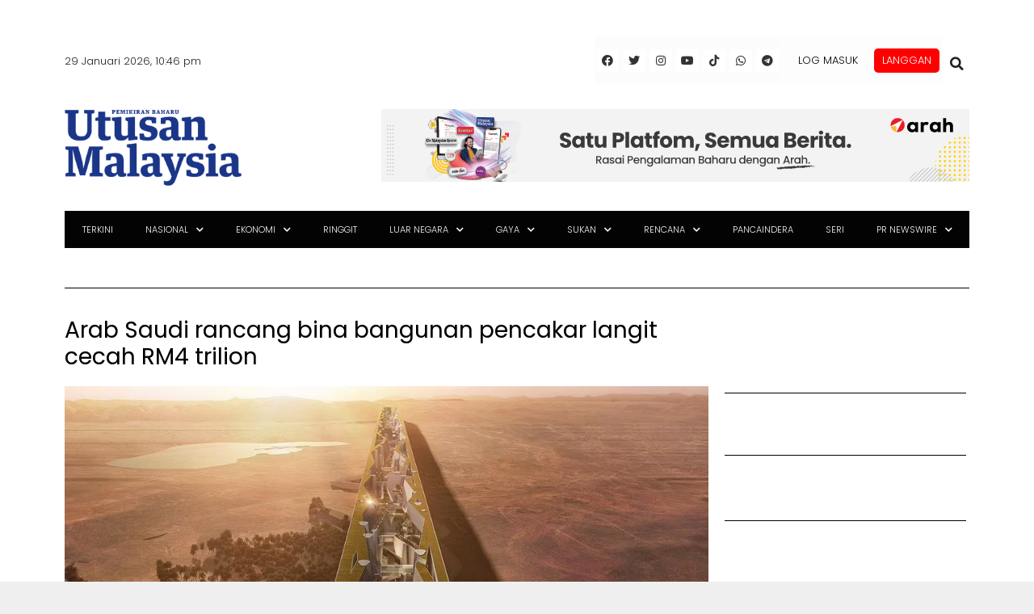

--- FILE ---
content_type: text/html; charset=utf-8
request_url: https://www.google.com/recaptcha/api2/aframe
body_size: 137
content:
<!DOCTYPE HTML><html><head><meta http-equiv="content-type" content="text/html; charset=UTF-8"></head><body><script nonce="_ed16EXoKdLKPHTdCG-jsw">/** Anti-fraud and anti-abuse applications only. See google.com/recaptcha */ try{var clients={'sodar':'https://pagead2.googlesyndication.com/pagead/sodar?'};window.addEventListener("message",function(a){try{if(a.source===window.parent){var b=JSON.parse(a.data);var c=clients[b['id']];if(c){var d=document.createElement('img');d.src=c+b['params']+'&rc='+(localStorage.getItem("rc::a")?sessionStorage.getItem("rc::b"):"");window.document.body.appendChild(d);sessionStorage.setItem("rc::e",parseInt(sessionStorage.getItem("rc::e")||0)+1);localStorage.setItem("rc::h",'1769697996807');}}}catch(b){}});window.parent.postMessage("_grecaptcha_ready", "*");}catch(b){}</script></body></html>

--- FILE ---
content_type: application/x-javascript; charset=utf-8
request_url: https://servicer.mgid.com/1805792/1?nocmp=1&tcfV2=1&sessionId=697b72cb-0db4e&sessionPage=1&sessionNumberWeek=1&sessionNumber=1&cpicon=1&scale_metric_1=64.00&scale_metric_2=256.00&scale_metric_3=100.00&cbuster=17696979980081260719&pvid=00c85258-2272-4621-b8a9-4df55aca7313&implVersion=17&lct=1769427960&mp4=1&ap=1&consentStrLen=0&wlid=0a4b0ad8-5eb6-492f-8765-4a9949217bed&pageview_widget_list=1925102,1805792,1805780,1805777&uniqId=1090f&childs=1915701&niet=4g&nisd=false&jsp=head&evt=%5B%7B%22event%22%3A1%2C%22methods%22%3A%5B1%2C2%5D%7D%2C%7B%22event%22%3A2%2C%22methods%22%3A%5B1%2C2%5D%7D%5D&pv=5&jsv=es6&dpr=1&hashCommit=85eaa94d&apt=2022-07-26T04%3A00%3A38%2B00%3A00&tfre=12667&w=797&h=608&tl=150&tlp=1,2,3&sz=582x459;200x290&szp=1;2,3&szl=1,2;3&gptbid=1816840&cxurl=https%3A%2F%2Fwww.utusan.com.my%2Fluar-negara%2F2022%2F07%2Farab-saudi-rancang-bina-bangunan-pencakar-langit-cecah-rm4-trilion%2F&ref=&lu=https%3A%2F%2Fwww.utusan.com.my%2Fluar-negara%2F2022%2F07%2Farab-saudi-rancang-bina-bangunan-pencakar-langit-cecah-rm4-trilion%2F
body_size: 939
content:
var _mgq=_mgq||[];
_mgq.push(["MarketGidLoadGoods1805792_1090f",[
{"gpt":true,"price":0.02,"currency":"EUR","price_type":"d"},
["Brainberries","3931460","1","10 Actors That Started Their Careers On Soaps","","0","","","","4X1KdBfAOOZu5Oxrs5QEYydCvOt5ulrXD5Iw19e7Z2SaUVTI26cnNAWTlG4FmfUUJ5-V9RiSmN6raXcKPkq-dhxu6xhY0qwcQ55bTy8G-FXS3dCF3hVj4fKJyLgYFSu8",{"i":"https://s-img.mgid.com/g/3931460/680x385/9x9x492x278/aHR0cDovL2ltZ2hvc3RzLmNvbS90LzIwMTktMDcvMTAxOTI0L2U1YTBhNjczOTQzYWNlYTA3OTU3OWEyZGI1ZDlmOGY4LmpwZWc.webp?v=1769697998-6IdpVvfOv0_Q2mILEDIaBVsfa3BzGXgFh332vZEb_h4","l":"https://clck.mgid.com/ghits/3931460/i/58135735/0/pp/2/1?h=4X1KdBfAOOZu5Oxrs5QEYydCvOt5ulrXD5Iw19e7Z2SaUVTI26cnNAWTlG4FmfUUJ5-V9RiSmN6raXcKPkq-dhxu6xhY0qwcQ55bTy8G-FXS3dCF3hVj4fKJyLgYFSu8&rid=50e37fd2-fd21-11f0-b4b4-d404e6f97680&tt=Direct&att=3&afrd=296&iv=17&ct=1&gdprApplies=0&muid=q0tCFEUEbSK6&st=-300&mp4=1&h2=RGCnD2pppFaSHdacZpvmnpoHBllxjckHXwaK_zdVZw7D-L8AjqEK9HfS1NKJdgmwmd9BV7wXN217MSt9XAiHrQ**","adc":[],"sdl":0,"dl":"","type":"w","media-type":"static","clicktrackers":[],"cta":"Learn more","cdt":"","b":0.01,"catId":239,"tri":"50e3a1b2-fd21-11f0-b4b4-d404e6f97680","crid":"3931460"}],
["Brainberries","12068031","1","What Are NFTs And Why Do They Matter?","","0","","","","4X1KdBfAOOZu5Oxrs5QEYxcDed2yNfuOve6ia8Fbr_nOhieGaBgKl8HVgR7hputOJ5-V9RiSmN6raXcKPkq-dhxu6xhY0qwcQ55bTy8G-FUeSs9LGQ8YWw5hqlwFRi0o",{"i":"https://s-img.mgid.com/g/12068031/680x385/-/[base64].webp?v=1769697998-z5fzq2efus4Z79XTMCZZigITpf83A7An70roAdN894I","l":"https://clck.mgid.com/ghits/12068031/i/58135735/0/pp/3/1?h=4X1KdBfAOOZu5Oxrs5QEYxcDed2yNfuOve6ia8Fbr_nOhieGaBgKl8HVgR7hputOJ5-V9RiSmN6raXcKPkq-dhxu6xhY0qwcQ55bTy8G-FUeSs9LGQ8YWw5hqlwFRi0o&rid=50e37fd2-fd21-11f0-b4b4-d404e6f97680&tt=Direct&att=3&afrd=296&iv=17&ct=1&gdprApplies=0&muid=q0tCFEUEbSK6&st=-300&mp4=1&h2=RGCnD2pppFaSHdacZpvmnpoHBllxjckHXwaK_zdVZw7D-L8AjqEK9HfS1NKJdgmwmd9BV7wXN217MSt9XAiHrQ**","adc":[],"sdl":0,"dl":"","type":"w","media-type":"static","clicktrackers":[],"cta":"Learn more","cdt":"","b":0.01,"catId":209,"tri":"50e3a1b5-fd21-11f0-b4b4-d404e6f97680","crid":"12068031"}],],
{"awc":{},"dt":"desktop","ts":"","tt":"Direct","isBot":1,"h2":"RGCnD2pppFaSHdacZpvmnpoHBllxjckHXwaK_zdVZw7D-L8AjqEK9HfS1NKJdgmwmd9BV7wXN217MSt9XAiHrQ**","ats":0,"rid":"50e37fd2-fd21-11f0-b4b4-d404e6f97680","pvid":"00c85258-2272-4621-b8a9-4df55aca7313","iv":17,"brid":32,"muidn":"q0tCFEUEbSK6","dnt":0,"cv":2,"afrd":296,"consent":true,"adv_src_id":28678}]);
_mgqp();


--- FILE ---
content_type: application/x-javascript; charset=utf-8
request_url: https://servicer.mgid.com/1805777/1?cmpreason=wp&tcfV2=1&sessionId=697b72cb-0db4e&sessionPage=1&sessionNumberWeek=1&sessionNumber=1&cpicon=1&cbuster=1769697998144627126273&pvid=00c85258-2272-4621-b8a9-4df55aca7313&implVersion=17&lct=1769427960&mp4=1&ap=1&consentStrLen=0&wlid=a1ea59bd-8592-4491-9ef5-3237acceebee&pageview_widget_list=1925102,1805792,1805780,1805777&ogtitle=Arab%20Saudi%20rancang%20bina%20bangunan%20pencakar%20langit%20cecah%20RM4%20trilion&uniqId=15c41&childs=1914484&niet=4g&nisd=false&jsp=head&evt=%5B%7B%22event%22%3A1%2C%22methods%22%3A%5B1%2C2%5D%7D%2C%7B%22event%22%3A2%2C%22methods%22%3A%5B1%2C2%5D%7D%5D&pv=5&jsv=es6&dpr=1&hashCommit=85eaa94d&apt=2022-07-26T04%3A00%3A38%2B00%3A00&tfre=12802&scale_metric_1=64.00&scale_metric_2=256.00&scale_metric_3=100.00&w=680&h=5239&tl=150&tlp=1,2,3,4,5,6,7,8,9,10,11,12,13,14,15&sz=680x497;337x403&szp=1,4,5,8,9,12,13;2,3,6,7,10,11,14,15&szl=1;2,3;4;5;6,7;8;9;10,11;12;13;14,15&gptbid=1817113&cxurl=https%3A%2F%2Fwww.utusan.com.my%2Fluar-negara%2F2022%2F07%2Farab-saudi-rancang-bina-bangunan-pencakar-langit-cecah-rm4-trilion%2F&ref=&lu=https%3A%2F%2Fwww.utusan.com.my%2Fluar-negara%2F2022%2F07%2Farab-saudi-rancang-bina-bangunan-pencakar-langit-cecah-rm4-trilion%2F
body_size: 4279
content:
var _mgq=_mgq||[];
_mgq.push(["MarketGidLoadGoods1805777_15c41",[
["Brainberries","15119493","1","Dare To Watch: 6 Movies So Bad They're Good","","0","","","","4X1KdBfAOOZu5Oxrs5QEY4632ha2tCCZ1GftFFnThGUbemv7mEiyFRxLyu_AuU9YJ5-V9RiSmN6raXcKPkq-dhxu6xhY0qwcQ55bTy8G-FUgUVZUtp3lQnxKwdl0blgX",{"i":"https://s-img.mgid.com/g/15119493/480x320/-/[base64].webp?v=1769697998-lFGWh2-venlfndNn4HBJR3pJRBYQoa1xKCh2PJG32ik","l":"https://clck.mgid.com/ghits/15119493/i/58135720/0/pp/1/1?h=4X1KdBfAOOZu5Oxrs5QEY4632ha2tCCZ1GftFFnThGUbemv7mEiyFRxLyu_AuU9YJ5-V9RiSmN6raXcKPkq-dhxu6xhY0qwcQ55bTy8G-FUgUVZUtp3lQnxKwdl0blgX&rid=50f20de1-fd21-11f0-b4b4-d404e6f97680&tt=Direct&att=3&afrd=296&iv=17&ct=1&gdprApplies=0&st=-300&mp4=1&h2=RGCnD2pppFaSHdacZpvmnpoHBllxjckHXwaK_zdVZw7D-L8AjqEK9HfS1NKJdgmwmd9BV7wXN217MSt9XAiHrQ**","adc":[],"sdl":0,"dl":"","type":"w","media-type":"static","clicktrackers":[],"cta":"Learn more","cdt":"","catId":230,"tri":"50f2a9e0-fd21-11f0-b4b4-d404e6f97680","crid":"15119493"}],
["utusan.com.my","1404927856","1","Anak ditampar hingga hidung berdarah kerana berjalan lambat","“Anak saya masih trauma dan enggan ke sekolah selepas hidungnya berdarah ditampar seorang murid perempuan ketika ingin ke tandas sekolah.\"","0","","","","4X1KdBfAOOZu5Oxrs5QEY2qwCps5fiAJ9qrElIgnzPYx3HEc426sESfgvnIRh9N8bZ_xJKiiD8AKC5w_5brtjZeUmpiPd1ESLig0eTiJPzFru2rYLC1R2G6K0TvT7nz3",{"i":"https://s-img.mgid.com/l/921962/480x320/-/aHR0cDovL3d3dy51dHVzYW4uY29tLm15L3dwLWNvbnRlbnQvdXBsb2Fkcy9sb2dvLVBEUk0tMS1lMTY3NTQwMTIzMjkyNC5wbmc.webp?v=1769697998-r7N8IfKAUxqzOBAcAub8FT2qukrZGTxsd6mLuBLJ7y4","l":"https://www.utusan.com.my/berita/2026/01/anak-ditampar-hingga-hidung-berdarah-kerana-berjalan-lambat/?utm_source=mediamulia.utusan.com.my_internal&utm_medium=internal_MGID&utm_campaign=utusan.com.my_internalMGID&utm_content=1404927856&utm_term=1805777","adc":[],"sdl":0,"dl":"","type":"i","media-type":"static","clicktrackers":[],"cta":"Ketahui Lanjut","cdt":"","tri":"50f2a9e8-fd21-11f0-b4b4-d404e6f97680","crid":"1404927856"}],
{"gpt":true,"price":0.01,"currency":"EUR","price_type":"d"},
["Herbeauty","16261746","1","Unlock Your Inner Strength: Mental Health Tips From Disney","","0","","","","4X1KdBfAOOZu5Oxrs5QEY-9t0PGEyOSov4iSNn_PlT_SzN7SAbDuilpeTzfs007mJ5-V9RiSmN6raXcKPkq-dhxu6xhY0qwcQ55bTy8G-FVmzt3LcRK46o8TAIE8CVk_",{"i":"https://cl.imghosts.com/imgh/video/upload/ar_3:2,c_fill,w_680/videos/t/2023-04/101924/b1bb3de2c1d99e68d561277ca11af06c.mp4?v=1769697998-ckwmR57rF7O6RbZhwOA_HmZiKaQUOX52dBJwy4-K-VE","l":"https://clck.mgid.com/ghits/16261746/i/58135720/0/pp/4/1?h=4X1KdBfAOOZu5Oxrs5QEY-9t0PGEyOSov4iSNn_PlT_SzN7SAbDuilpeTzfs007mJ5-V9RiSmN6raXcKPkq-dhxu6xhY0qwcQ55bTy8G-FVmzt3LcRK46o8TAIE8CVk_&rid=50f20de1-fd21-11f0-b4b4-d404e6f97680&tt=Direct&att=3&afrd=296&iv=17&ct=1&gdprApplies=0&st=-300&mp4=1&h2=RGCnD2pppFaSHdacZpvmnpoHBllxjckHXwaK_zdVZw7D-L8AjqEK9HfS1NKJdgmwmd9BV7wXN217MSt9XAiHrQ**","adc":[],"sdl":0,"dl":"","type":"w","media-type":"video","clicktrackers":[],"cta":"Learn more","cdt":"","catId":230,"tri":"50f2a9ef-fd21-11f0-b4b4-d404e6f97680","crid":"16261746"}],
["Brainberries","13404743","1","Its Tail Makes This Cat Stand Apart From All Of The Other Breeds","","0","","","","4X1KdBfAOOZu5Oxrs5QEYwPvSCrLlkLgGahM_j0LS7cuXBJKGxUoBn5AZBXy10OlJ5-V9RiSmN6raXcKPkq-dhxu6xhY0qwcQ55bTy8G-FUB1dVfREK01mF777Qex_tu",{"i":"https://s-img.mgid.com/g/13404743/480x320/-/[base64].webp?v=1769697998-vZQBhL8Po5ABrgsm2kJE5e6Lt75KetrxBefsoc9F9pk","l":"https://clck.mgid.com/ghits/13404743/i/58135720/0/pp/5/1?h=4X1KdBfAOOZu5Oxrs5QEYwPvSCrLlkLgGahM_j0LS7cuXBJKGxUoBn5AZBXy10OlJ5-V9RiSmN6raXcKPkq-dhxu6xhY0qwcQ55bTy8G-FUB1dVfREK01mF777Qex_tu&rid=50f20de1-fd21-11f0-b4b4-d404e6f97680&tt=Direct&att=3&afrd=296&iv=17&ct=1&gdprApplies=0&st=-300&mp4=1&h2=RGCnD2pppFaSHdacZpvmnpoHBllxjckHXwaK_zdVZw7D-L8AjqEK9HfS1NKJdgmwmd9BV7wXN217MSt9XAiHrQ**","adc":[],"sdl":0,"dl":"","type":"w","media-type":"static","clicktrackers":[],"cta":"Learn more","cdt":"","catId":238,"tri":"50f2a9f2-fd21-11f0-b4b4-d404e6f97680","crid":"13404743"}],
["utusan.com.my","1399448989","1","UMNO tidak mahu 'pisang berbuah dua kali', kekal bersama Kerajaan Perpaduan","\"Kta tidak mahu dipatuk oleh ular yang sama bagi kali yang kedua di tempat yang sama,\" kata Presiden UMNO, Datuk Seri Dr Ahmad Zahid Hamidi.","0","","","","4X1KdBfAOOZu5Oxrs5QEY_Nf21oTR_itqFvrtqlnDVIhNFYiCRSKYEbesnTNJmwqbZ_xJKiiD8AKC5w_5brtjZeUmpiPd1ESLig0eTiJPzHcDZv8uMi0ptu7H-fvR_Bq",{"i":"https://s-img.mgid.com/l/921962/480x320/-/aHR0cDovL3d3dy51dHVzYW4uY29tLm15L3dwLWNvbnRlbnQvdXBsb2Fkcy8yMDI2LzAxL1doYXRzQXBwLUltYWdlLTIwMjYtMDEtMDYtYXQtMTEuMjUuMzgtQU0tMS5qcGVn.webp?v=1769697998-m_HzNGAAtbxAta-XVnzw1AoD7ncDup8YDng02iW7tr4","l":"https://www.utusan.com.my/nasional/2026/01/umno-tidak-mahu-pisang-berbuah-dua-kali-kekal-bersama-kerajaan-perpaduan/?utm_source=mediamulia.utusan.com.my_internal&utm_medium=internal_MGID&utm_campaign=utusan.com.my_internalMGID&utm_content=1399448989&utm_term=1805777","adc":[],"sdl":0,"dl":"","type":"i","media-type":"static","clicktrackers":[],"cta":"Ketahui Lanjut","cdt":"","tri":"50f2a9f3-fd21-11f0-b4b4-d404e6f97680","crid":"1399448989"}],
["Brainberries","3805545","1","Top 10 Female Stars Everyone Had A Crush On In The 90s","","0","","","","4X1KdBfAOOZu5Oxrs5QEY8QP2-4gQg0aElb9IUOSbV7th2xK90U0YIxGB7ETouHXJ5-V9RiSmN6raXcKPkq-dhxu6xhY0qwcQ55bTy8G-FWXjW1TbHmrmxJ-UgzbxgE8",{"i":"https://s-img.mgid.com/g/3805545/480x320/97x0x650x433/aHR0cDovL2ltZ2hvc3RzLmNvbS90ZW1wLzIwMTctMDYtMDgvMTAxOTI0LzU1OTU2N2VmYTdkYmY0ZWE4NGU5ODAyNGM0ZGIzMjg0LmpwZw.webp?v=1769697998-71EG4weWaoQD4etebxsRbAjooePifRiA7HoZuNbbhFc","l":"https://clck.mgid.com/ghits/3805545/i/58135720/0/pp/7/1?h=4X1KdBfAOOZu5Oxrs5QEY8QP2-4gQg0aElb9IUOSbV7th2xK90U0YIxGB7ETouHXJ5-V9RiSmN6raXcKPkq-dhxu6xhY0qwcQ55bTy8G-FWXjW1TbHmrmxJ-UgzbxgE8&rid=50f20de1-fd21-11f0-b4b4-d404e6f97680&tt=Direct&att=3&afrd=296&iv=17&ct=1&gdprApplies=0&st=-300&mp4=1&h2=RGCnD2pppFaSHdacZpvmnpoHBllxjckHXwaK_zdVZw7D-L8AjqEK9HfS1NKJdgmwmd9BV7wXN217MSt9XAiHrQ**","adc":[],"sdl":0,"dl":"","type":"w","media-type":"static","clicktrackers":[],"cta":"Learn more","cdt":"","catId":239,"tri":"50f2a9f6-fd21-11f0-b4b4-d404e6f97680","crid":"3805545"}],
["Brainberries","14716824","1","And They Did Show This In Bohemian Rapsody!","","0","","","","4X1KdBfAOOZu5Oxrs5QEY-qnsKKb5rx3uqTJX8tdl_M-cHDbgCog5LL-fri_G1W8J5-V9RiSmN6raXcKPkq-dhxu6xhY0qwcQ55bTy8G-FUhCdXAkJS_Aq5npjDdyPvK",{"i":"https://s-img.mgid.com/g/14716824/480x320/-/[base64].webp?v=1769697998-RREgFhP5ST1I6DMolDVgaJ7N1h9ReFzL0REI97uWtgQ","l":"https://clck.mgid.com/ghits/14716824/i/58135720/0/pp/8/1?h=4X1KdBfAOOZu5Oxrs5QEY-qnsKKb5rx3uqTJX8tdl_M-cHDbgCog5LL-fri_G1W8J5-V9RiSmN6raXcKPkq-dhxu6xhY0qwcQ55bTy8G-FUhCdXAkJS_Aq5npjDdyPvK&rid=50f20de1-fd21-11f0-b4b4-d404e6f97680&tt=Direct&att=3&afrd=296&iv=17&ct=1&gdprApplies=0&st=-300&mp4=1&h2=RGCnD2pppFaSHdacZpvmnpoHBllxjckHXwaK_zdVZw7D-L8AjqEK9HfS1NKJdgmwmd9BV7wXN217MSt9XAiHrQ**","adc":[],"sdl":0,"dl":"","type":"w","media-type":"static","clicktrackers":[],"cta":"Learn more","cdt":"","catId":230,"tri":"50f2a9f9-fd21-11f0-b4b4-d404e6f97680","crid":"14716824"}],
["utusan.com.my","1397745996","1","Perikatan Nasional gah di luar tapi rapuh di dalam","Dalam politik, gabungan yang gagal mengawal nafsu kuasanya sendiri sedang menandatangani surat kematiannya secara perlahan-lahan tetapi pasti.","0","","","","4X1KdBfAOOZu5Oxrs5QEYx1SuT5cSqIJnEzDCh5wCl0vEgIh0sji0SAwSCKMgVR_bZ_xJKiiD8AKC5w_5brtjZeUmpiPd1ESLig0eTiJPzFwFnFcy5sG_scMPGP-7oBb",{"i":"https://s-img.mgid.com/l/921962/480x320/-/aHR0cHM6Ly93d3cudXR1c2FuLmNvbS5teS93cC1jb250ZW50L3VwbG9hZHMvMjAyNS8xMi9BcWlsYWguanBn.webp?v=1769697998-2s0PELMPRURnVCJltvZBXSw34s8zuFEIc_zPjWbq1es","l":"https://www.utusan.com.my/premium/2026/01/perikatan-nasional-gah-di-luar-tapi-rapuh-di-dalam/?utm_source=mediamulia.utusan.com.my_internal&utm_medium=internal_MGID&utm_campaign=utusan.com.my_internalMGID&utm_content=1397745996&utm_term=1805777","adc":[],"sdl":0,"dl":"","type":"i","media-type":"static","clicktrackers":[],"cta":"Ketahui Lanjut","cdt":"","tri":"50f2a9fe-fd21-11f0-b4b4-d404e6f97680","crid":"1397745996"}],
["Brainberries","14717341","1","Most People Don't Know That These 8 Celebrities Are Muslim","","0","","","","4X1KdBfAOOZu5Oxrs5QEY_dQ33SoIIQ2xTRZN3aAXxq10kAx-lTolNzTW1A46oZtJ5-V9RiSmN6raXcKPkq-dhxu6xhY0qwcQ55bTy8G-FXVMdGnMhKtLfN8Dvv-5KAY",{"i":"https://s-img.mgid.com/g/14717341/480x320/-/[base64].webp?v=1769697998-gqesxMdrapcCf9hQL0r0lZb2lC5a4tesl2nBhS6XE8E","l":"https://clck.mgid.com/ghits/14717341/i/58135720/0/pp/10/1?h=4X1KdBfAOOZu5Oxrs5QEY_dQ33SoIIQ2xTRZN3aAXxq10kAx-lTolNzTW1A46oZtJ5-V9RiSmN6raXcKPkq-dhxu6xhY0qwcQ55bTy8G-FXVMdGnMhKtLfN8Dvv-5KAY&rid=50f20de1-fd21-11f0-b4b4-d404e6f97680&tt=Direct&att=3&afrd=296&iv=17&ct=1&gdprApplies=0&st=-300&mp4=1&h2=RGCnD2pppFaSHdacZpvmnpoHBllxjckHXwaK_zdVZw7D-L8AjqEK9HfS1NKJdgmwmd9BV7wXN217MSt9XAiHrQ**","adc":[],"sdl":0,"dl":"","type":"w","media-type":"static","clicktrackers":[],"cta":"Learn more","cdt":"","catId":239,"tri":"50f2aa02-fd21-11f0-b4b4-d404e6f97680","crid":"14717341"}],
["Brainberries","14936908","1","Let’s Get Into The List Of The Japanese Horrors You Must Watch","","0","","","","4X1KdBfAOOZu5Oxrs5QEYzPXyqK3rzDExGJ_ptpMbiPMcw3goL5srbcxIzqQ1YLMJ5-V9RiSmN6raXcKPkq-dhxu6xhY0qwcQ55bTy8G-FUv7oNIfumcN7u_z7Bw1ECi",{"i":"https://s-img.mgid.com/g/14936908/480x320/-/[base64].webp?v=1769697998-Jk642ixFMAhpUCf5IZC_wVOH0ZurhL7LEQyHy6bP6DE","l":"https://clck.mgid.com/ghits/14936908/i/58135720/0/pp/11/1?h=4X1KdBfAOOZu5Oxrs5QEYzPXyqK3rzDExGJ_ptpMbiPMcw3goL5srbcxIzqQ1YLMJ5-V9RiSmN6raXcKPkq-dhxu6xhY0qwcQ55bTy8G-FUv7oNIfumcN7u_z7Bw1ECi&rid=50f20de1-fd21-11f0-b4b4-d404e6f97680&tt=Direct&att=3&afrd=296&iv=17&ct=1&gdprApplies=0&st=-300&mp4=1&h2=RGCnD2pppFaSHdacZpvmnpoHBllxjckHXwaK_zdVZw7D-L8AjqEK9HfS1NKJdgmwmd9BV7wXN217MSt9XAiHrQ**","adc":[],"sdl":0,"dl":"","type":"w","media-type":"static","clicktrackers":[],"cta":"Learn more","cdt":"","catId":230,"tri":"50f2aa05-fd21-11f0-b4b4-d404e6f97680","crid":"14936908"}],
["utusan.com.my","1395153229","1","MINDEF didesak gantung tugas pegawai tentera isu transaksi luar biasa akaun","Kementerian Pertahanan (MINDEF) didesak supaya menggantung sementara tugas seorang pegawai kanan tentera yang kini disiasat","0","","","","4X1KdBfAOOZu5Oxrs5QEY7SWMJV3gT3-JgmDOeNQaiAQf35TurqnM7sPltzONEnzbZ_xJKiiD8AKC5w_5brtjZeUmpiPd1ESLig0eTiJPzHhURi-pL9L7xIxy7xptlCZ",{"i":"https://s-img.mgid.com/l/921962/480x320/-/aHR0cDovL3d3dy51dHVzYW4uY29tLm15L3dwLWNvbnRlbnQvdXBsb2Fkcy8yMDI1LzEyL1doYXRzQXBwLUltYWdlLTIwMjUtMTItMjQtYXQtMS4xNC4xNS1QTS5qcGVn.webp?v=1769697998-KUC31e1NSybXByQxroBw6kuJOGNMzD_7i9mmLARhQCg","l":"https://www.utusan.com.my/nasional/2025/12/mindef-didesak-gantung-tugas-pegawai-tentera-isu-transaksi-luar-biasa-akaun/?utm_source=mediamulia.utusan.com.my_internal&utm_medium=internal_MGID&utm_campaign=utusan.com.my_internalMGID&utm_content=1395153229&utm_term=1805777","adc":[],"sdl":0,"dl":"","type":"i","media-type":"static","clicktrackers":[],"cta":"Ketahui Lanjut","cdt":"","tri":"50f2aa07-fd21-11f0-b4b4-d404e6f97680","crid":"1395153229"}],
["Brainberries","15116772","1","If Looks Could Kill, These Women Would Be On Top","","0","","","","4X1KdBfAOOZu5Oxrs5QEYx7Ck1SBVUTtQSZe_RXI20H1BiOSLG0d1jF8rw1FWOfLJ5-V9RiSmN6raXcKPkq-dhxu6xhY0qwcQ55bTy8G-FXHeXr_hJi2U5MME81Nn0lR",{"i":"https://s-img.mgid.com/g/15116772/480x320/-/[base64].webp?v=1769697998--7DGScWXTtmW7v7wX6jEX4toaexukAK0LieFNtlwcoM","l":"https://clck.mgid.com/ghits/15116772/i/58135720/0/pp/13/1?h=4X1KdBfAOOZu5Oxrs5QEYx7Ck1SBVUTtQSZe_RXI20H1BiOSLG0d1jF8rw1FWOfLJ5-V9RiSmN6raXcKPkq-dhxu6xhY0qwcQ55bTy8G-FXHeXr_hJi2U5MME81Nn0lR&rid=50f20de1-fd21-11f0-b4b4-d404e6f97680&tt=Direct&att=3&afrd=296&iv=17&ct=1&gdprApplies=0&st=-300&mp4=1&h2=RGCnD2pppFaSHdacZpvmnpoHBllxjckHXwaK_zdVZw7D-L8AjqEK9HfS1NKJdgmwmd9BV7wXN217MSt9XAiHrQ**","adc":[],"sdl":0,"dl":"","type":"w","media-type":"static","clicktrackers":[],"cta":"Learn more","cdt":"","catId":239,"tri":"50f2aa09-fd21-11f0-b4b4-d404e6f97680","crid":"15116772"}],
["Brainberries","3805418","1","40 Child Stars Who Look Incredibly Gorgeous As Adults","","0","","","","4X1KdBfAOOZu5Oxrs5QEY8z2GKZO9q6k1UIC6tMEXpr713NF2rAoYcyPrDFWIYBiJ5-V9RiSmN6raXcKPkq-dhxu6xhY0qwcQ55bTy8G-FWANDJGr8m0wltCRMi7gdBV",{"i":"https://s-img.mgid.com/g/3805418/480x320/0x0x492x328/aHR0cDovL2ltZ2hvc3RzLmNvbS90ZW1wLzEwMTkyNC8yMDE2LTAyLTI0LzAzNGY5OWI3NDhmOGZkMTNlMDYwMDU1ZDZmOTQ2N2E1LmpwZw.webp?v=1769697998-3fWyk8oV2X2TkTEha7nXKbudQDJebKTi_uacefjqdrs","l":"https://clck.mgid.com/ghits/3805418/i/58135720/0/pp/14/1?h=4X1KdBfAOOZu5Oxrs5QEY8z2GKZO9q6k1UIC6tMEXpr713NF2rAoYcyPrDFWIYBiJ5-V9RiSmN6raXcKPkq-dhxu6xhY0qwcQ55bTy8G-FWANDJGr8m0wltCRMi7gdBV&rid=50f20de1-fd21-11f0-b4b4-d404e6f97680&tt=Direct&att=3&afrd=296&iv=17&ct=1&gdprApplies=0&st=-300&mp4=1&h2=RGCnD2pppFaSHdacZpvmnpoHBllxjckHXwaK_zdVZw7D-L8AjqEK9HfS1NKJdgmwmd9BV7wXN217MSt9XAiHrQ**","adc":[],"sdl":0,"dl":"","type":"w","media-type":"static","clicktrackers":[],"cta":"Learn more","cdt":"","catId":239,"tri":"50f2aa0a-fd21-11f0-b4b4-d404e6f97680","crid":"3805418"}],
["Herbeauty","15584614","1","Please, Don’t Call Your Ex While Watching This TV Series","","0","","","","4X1KdBfAOOZu5Oxrs5QEY683_q0GYJVLA5AOQwldrG9reFacM4iJ5RTAewa140KwJ5-V9RiSmN6raXcKPkq-dhxu6xhY0qwcQ55bTy8G-FVuTacb7_KDwiydTTIdN7Mr",{"i":"https://s-img.mgid.com/g/15584614/480x320/-/[base64].webp?v=1769697998-7mfyOPgF4ViphjFQTuKdkRw7nVxP3srzrenVjrYueBo","l":"https://clck.mgid.com/ghits/15584614/i/58135720/0/pp/15/1?h=4X1KdBfAOOZu5Oxrs5QEY683_q0GYJVLA5AOQwldrG9reFacM4iJ5RTAewa140KwJ5-V9RiSmN6raXcKPkq-dhxu6xhY0qwcQ55bTy8G-FVuTacb7_KDwiydTTIdN7Mr&rid=50f20de1-fd21-11f0-b4b4-d404e6f97680&tt=Direct&att=3&afrd=296&iv=17&ct=1&gdprApplies=0&st=-300&mp4=1&h2=RGCnD2pppFaSHdacZpvmnpoHBllxjckHXwaK_zdVZw7D-L8AjqEK9HfS1NKJdgmwmd9BV7wXN217MSt9XAiHrQ**","adc":[],"sdl":0,"dl":"","type":"w","media-type":"static","clicktrackers":[],"cta":"Learn more","cdt":"","catId":213,"tri":"50f2aa0c-fd21-11f0-b4b4-d404e6f97680","crid":"15584614"}],],
{"awc":{},"dt":"desktop","ts":"","tt":"Direct","isBot":1,"h2":"RGCnD2pppFaSHdacZpvmnpoHBllxjckHXwaK_zdVZw7D-L8AjqEK9HfS1NKJdgmwmd9BV7wXN217MSt9XAiHrQ**","ats":0,"rid":"50f20de1-fd21-11f0-b4b4-d404e6f97680","pvid":"00c85258-2272-4621-b8a9-4df55aca7313","iv":17,"brid":32,"muidn":"q0tCFEUEbSK6","dnt":0,"cv":2,"afrd":296,"consent":true,"adv_src_id":28678}]);
_mgqp();


--- FILE ---
content_type: application/x-javascript; charset=utf-8
request_url: https://servicer.mgid.com/1805780/1?cmpreason=wp&tcfV2=1&sessionId=697b72cb-0db4e&sessionPage=1&sessionNumberWeek=1&sessionNumber=1&cpicon=1&scale_metric_1=64.00&scale_metric_2=256.00&scale_metric_3=100.00&cbuster=1769697998060309459798&pvid=00c85258-2272-4621-b8a9-4df55aca7313&implVersion=17&lct=1769427960&mp4=1&ap=1&consentStrLen=0&wlid=7e319030-044d-4f95-bd3e-a328d6d14470&pageview_widget_list=1925102,1805792,1805780,1805777&ogtitle=Arab%20Saudi%20rancang%20bina%20bangunan%20pencakar%20langit%20cecah%20RM4%20trilion&uniqId=13b17&childs=1913619&niet=4g&nisd=false&jsp=head&evt=%5B%7B%22event%22%3A1%2C%22methods%22%3A%5B1%2C2%5D%7D%2C%7B%22event%22%3A2%2C%22methods%22%3A%5B1%2C2%5D%7D%5D&pv=5&jsv=es6&dpr=1&hashCommit=85eaa94d&apt=2022-07-26T04%3A00%3A38%2B00%3A00&tfre=12718&w=0&h=0&tl=150&tlp=1,2,3,4,5,6,7,8,9,10,11,12,13,14,15&sz=0x0&szp=1,2,3,4,5,6,7,8,9,10,11,12,13,14,15&szl=1,2,3,4,5,6,7,8,9,10,11,12,13,14,15&gptbid=1817112&cxurl=https%3A%2F%2Fwww.utusan.com.my%2Fluar-negara%2F2022%2F07%2Farab-saudi-rancang-bina-bangunan-pencakar-langit-cecah-rm4-trilion%2F&ref=&lu=https%3A%2F%2Fwww.utusan.com.my%2Fluar-negara%2F2022%2F07%2Farab-saudi-rancang-bina-bangunan-pencakar-langit-cecah-rm4-trilion%2F
body_size: 4230
content:
var _mgq=_mgq||[];
_mgq.push(["MarketGidLoadGoods1805780_13b17",[
["Brainberries","8603787","1","A Museum To Rihanna's Glory Could Soon Be Opened","","0","","","","4X1KdBfAOOZu5Oxrs5QEY2rVc-BbK0rEPlhw-bvP6fUbemv7mEiyFRxLyu_AuU9YJ5-V9RiSmN6raXcKPkq-dhxu6xhY0qwcQ55bTy8G-FVDZYEhWBc_YmzutxTSREoW",{"i":"https://s-img.mgid.com/g/8603787/480x320/0x0x1536x1024/aHR0cDovL2ltZ2hvc3RzLmNvbS90LzIwMTktMDgvMTAxOTI0LzM2NmQ4MjdhZmFlOGE2NWEzODc4N2QzYjBkYTkyNTY5LmpwZWc.webp?v=1769697998-mFGE8u0DyvVdf0EuRekf1k62dgJO-dUUeYjBTsgc-7w","l":"https://clck.mgid.com/ghits/8603787/i/58135723/0/pp/1/1?h=4X1KdBfAOOZu5Oxrs5QEY2rVc-BbK0rEPlhw-bvP6fUbemv7mEiyFRxLyu_AuU9YJ5-V9RiSmN6raXcKPkq-dhxu6xhY0qwcQ55bTy8G-FVDZYEhWBc_YmzutxTSREoW&rid=50eaf5fb-fd21-11f0-b4b4-d404e6f97680&tt=Direct&att=3&afrd=296&iv=17&ct=1&gdprApplies=0&muid=q0tCwUKlegK6&st=-300&mp4=1&h2=RGCnD2pppFaSHdacZpvmnrKs3NEoz9rroTgLYydx17f1hMvBgtSQS5Z1udF1N3iwTzzPkafmGmrvTfidDCiNmw**","adc":[],"sdl":0,"dl":"","type":"w","media-type":"static","clicktrackers":[],"cta":"Learn more","cdt":"","catId":239,"tri":"50eb632f-fd21-11f0-b4b4-d404e6f97680","crid":"8603787"}],
{"gpt":true,"price":0.04,"currency":"EUR","price_type":"d"},
["Brainberries","16005918","1","Mystery Solved: Here's Why These 9 Actors Left Their TV Shows","","0","","","","4X1KdBfAOOZu5Oxrs5QEY2mO4SO0LVsR22MFxGLU8ck-xZOrcdJKTpCbblxs9vFiJ5-V9RiSmN6raXcKPkq-dhxu6xhY0qwcQ55bTy8G-FXbKzs-SFgcUKvpjRBiN3Ol",{"i":"https://s-img.mgid.com/g/16005918/480x320/-/[base64].webp?v=1769697998-BYDA84qNIiVjQx1h_HtVb0rkppJTEziCZOIWLjeOCaA","l":"https://clck.mgid.com/ghits/16005918/i/58135723/0/pp/3/1?h=4X1KdBfAOOZu5Oxrs5QEY2mO4SO0LVsR22MFxGLU8ck-xZOrcdJKTpCbblxs9vFiJ5-V9RiSmN6raXcKPkq-dhxu6xhY0qwcQ55bTy8G-FXbKzs-SFgcUKvpjRBiN3Ol&rid=50eaf5fb-fd21-11f0-b4b4-d404e6f97680&tt=Direct&att=3&afrd=296&iv=17&ct=1&gdprApplies=0&muid=q0tCwUKlegK6&st=-300&mp4=1&h2=RGCnD2pppFaSHdacZpvmnrKs3NEoz9rroTgLYydx17f1hMvBgtSQS5Z1udF1N3iwTzzPkafmGmrvTfidDCiNmw**","adc":[],"sdl":0,"dl":"","type":"w","media-type":"static","clicktrackers":[],"cta":"Learn more","cdt":"","catId":230,"tri":"50eb6337-fd21-11f0-b4b4-d404e6f97680","crid":"16005918"}],
["Brainberries","16010963","1","'The OC' Cast Then And Now - Where Are They 20 Years Later?","","0","","","","4X1KdBfAOOZu5Oxrs5QEY17ihEKF6Dt4Dn4wV6a279ed6K3R_zTGUFLo9jWevTjOJ5-V9RiSmN6raXcKPkq-dhxu6xhY0qwcQ55bTy8G-FXGI9E7pYBpQau_gMP5yNX_",{"i":"https://s-img.mgid.com/g/16010963/480x320/-/[base64].webp?v=1769697998-Aji1QMs1PaqkC4b3YMuStpWbCXxWNy9jM7urUdSJwlM","l":"https://clck.mgid.com/ghits/16010963/i/58135723/0/pp/4/1?h=4X1KdBfAOOZu5Oxrs5QEY17ihEKF6Dt4Dn4wV6a279ed6K3R_zTGUFLo9jWevTjOJ5-V9RiSmN6raXcKPkq-dhxu6xhY0qwcQ55bTy8G-FXGI9E7pYBpQau_gMP5yNX_&rid=50eaf5fb-fd21-11f0-b4b4-d404e6f97680&tt=Direct&att=3&afrd=296&iv=17&ct=1&gdprApplies=0&muid=q0tCwUKlegK6&st=-300&mp4=1&h2=RGCnD2pppFaSHdacZpvmnrKs3NEoz9rroTgLYydx17f1hMvBgtSQS5Z1udF1N3iwTzzPkafmGmrvTfidDCiNmw**","adc":[],"sdl":0,"dl":"","type":"w","media-type":"static","clicktrackers":[],"cta":"Learn more","cdt":"","catId":230,"tri":"50eb6339-fd21-11f0-b4b4-d404e6f97680","crid":"16010963"}],
["Brainberries","15584655","1","Great Movies Where The Bad Boy Finally Gets The Good Girl","","0","","","","4X1KdBfAOOZu5Oxrs5QEY8R4zlPtqdVAGdJlC4AAZOMuXBJKGxUoBn5AZBXy10OlJ5-V9RiSmN6raXcKPkq-dhxu6xhY0qwcQ55bTy8G-FWLLp5oQ5Nbc10lNIu10XGL",{"i":"https://s-img.mgid.com/g/15584655/480x320/-/[base64].webp?v=1769697998-DEaD1eSsh6S9CTFBjLfdSsNHJabV15rkRoPHdJ_yziw","l":"https://clck.mgid.com/ghits/15584655/i/58135723/0/pp/5/1?h=4X1KdBfAOOZu5Oxrs5QEY8R4zlPtqdVAGdJlC4AAZOMuXBJKGxUoBn5AZBXy10OlJ5-V9RiSmN6raXcKPkq-dhxu6xhY0qwcQ55bTy8G-FWLLp5oQ5Nbc10lNIu10XGL&rid=50eaf5fb-fd21-11f0-b4b4-d404e6f97680&tt=Direct&att=3&afrd=296&iv=17&ct=1&gdprApplies=0&muid=q0tCwUKlegK6&st=-300&mp4=1&h2=RGCnD2pppFaSHdacZpvmnrKs3NEoz9rroTgLYydx17f1hMvBgtSQS5Z1udF1N3iwTzzPkafmGmrvTfidDCiNmw**","adc":[],"sdl":0,"dl":"","type":"w","media-type":"static","clicktrackers":[],"cta":"Learn more","cdt":"","catId":230,"tri":"50eb633c-fd21-11f0-b4b4-d404e6f97680","crid":"15584655"}],
["utusan.com.my","1400981626","1","Saiz ketumbuhan makin membesar, Farah Lee jalani pembedahan selepas raya","Saiz ketumbuhan makin membesar, Farah Lee jalani pembedahan selepas raya","0","","","","4X1KdBfAOOZu5Oxrs5QEYyJ8sKmUmk2SWeI7QhoZMpIhNFYiCRSKYEbesnTNJmwqbZ_xJKiiD8AKC5w_5brtjZeUmpiPd1ESLig0eTiJPzGqrCilLjUHthT-GB61EqBJ",{"i":"https://s-img.mgid.com/l/921962/480x320/-/aHR0cDovL3d3dy51dHVzYW4uY29tLm15L3dwLWNvbnRlbnQvdXBsb2Fkcy8yMDI2LzAxL2QwMTUyZjM2LTQ4ODYtNGJkYi05ZjI2LWI3MzMxNzFlODJiYS5qcGVn.webp?v=1769697998-dfWvhCUI-uqDJBe9m8GuZWI_mRaemSc8YJEOTk0wDfA","l":"https://www.utusan.com.my/nasional/2026/01/saiz-ketumbuhan-makin-membesar-farah-lee-jalani-pembedahan-selepas-raya/?utm_source=mediamulia.utusan.com.my_internal&utm_medium=internal_MGID&utm_campaign=utusan.com.my_internalMGID&utm_content=1400981626&utm_term=1805780","adc":[],"sdl":0,"dl":"","type":"i","media-type":"static","clicktrackers":[],"cta":"Ketahui Lanjut","cdt":"","tri":"50eb633e-fd21-11f0-b4b4-d404e6f97680","crid":"1400981626"}],
["Brainberries","13054715","1","9 Terrifying Recent-ish Horror Flicks That Are Truly Must-sees","","0","","","","4X1KdBfAOOZu5Oxrs5QEY1XhvEkLddq6IotOo3VRuFPth2xK90U0YIxGB7ETouHXJ5-V9RiSmN6raXcKPkq-dhxu6xhY0qwcQ55bTy8G-FUstFjYTgSI37xZ8dDhOVzl",{"i":"https://s-img.mgid.com/g/13054715/480x320/-/[base64].webp?v=1769697998-TI-3DRYl6MhhX6voA-p29ufujksGlQI0NgJyLQKthl4","l":"https://clck.mgid.com/ghits/13054715/i/58135723/0/pp/7/1?h=4X1KdBfAOOZu5Oxrs5QEY1XhvEkLddq6IotOo3VRuFPth2xK90U0YIxGB7ETouHXJ5-V9RiSmN6raXcKPkq-dhxu6xhY0qwcQ55bTy8G-FUstFjYTgSI37xZ8dDhOVzl&rid=50eaf5fb-fd21-11f0-b4b4-d404e6f97680&tt=Direct&att=3&afrd=296&iv=17&ct=1&gdprApplies=0&muid=q0tCwUKlegK6&st=-300&mp4=1&h2=RGCnD2pppFaSHdacZpvmnrKs3NEoz9rroTgLYydx17f1hMvBgtSQS5Z1udF1N3iwTzzPkafmGmrvTfidDCiNmw**","adc":[],"sdl":0,"dl":"","type":"w","media-type":"static","clicktrackers":[],"cta":"Learn more","cdt":"","catId":230,"tri":"50eb6340-fd21-11f0-b4b4-d404e6f97680","crid":"13054715"}],
["utusan.com.my","1393284312","1","‘Ketika mengandung pun saya dipukul’","Malah, Uqasha turut mendedahkan dia dipukul suami semasa mengandungkan cahaya mata sulung, Hawra Uqaira yang kini berusia hampir dua tahun.","0","","","","4X1KdBfAOOZu5Oxrs5QEYwrzrJvkh1nCu5027h5LAjMgEHsbLafZd-BV4ODfzhkfbZ_xJKiiD8AKC5w_5brtjZeUmpiPd1ESLig0eTiJPzEDFIcAmk4NBcJJh9IC7A8L",{"i":"https://s-img.mgid.com/l/921962/480x320/-/aHR0cHM6Ly93d3cudXR1c2FuLmNvbS5teS93cC1jb250ZW50L3VwbG9hZHMvMjAyNS8xMi9CQXJ1LVVxYXN5YS5qcGc.webp?v=1769697998-sHiuVlnFXWNhbIm6ireCwofWiHBqXHFAELeF2uUHBX0","l":"https://www.utusan.com.my/nasional/2025/12/ketika-mengandung-pun-saya-dipukul/?utm_source=mediamulia.utusan.com.my_internal&utm_medium=internal_MGID&utm_campaign=utusan.com.my_internalMGID&utm_content=1393284312&utm_term=1805780","adc":[],"sdl":0,"dl":"","type":"i","media-type":"static","clicktrackers":[],"cta":"Ketahui Lanjut","cdt":"","tri":"50eb6342-fd21-11f0-b4b4-d404e6f97680","crid":"1393284312"}],
["Brainberries","11533311","1","The Role That Changed Wilson's Life: Owen's Rise To Fame","","0","","","","4X1KdBfAOOZu5Oxrs5QEY1tW5LQntkotujzprE4DOkBbAjmJWOQFFpf6E1JNYfquJ5-V9RiSmN6raXcKPkq-dhxu6xhY0qwcQ55bTy8G-FVkkyp92E78MZguB-vIq70P",{"i":"https://s-img.mgid.com/g/11533311/480x320/-/[base64].webp?v=1769697998-Bax_HiTiwPM-mjNn2ZEjf0WPkK_XdcPg0d3_uR0u0S8","l":"https://clck.mgid.com/ghits/11533311/i/58135723/0/pp/9/1?h=4X1KdBfAOOZu5Oxrs5QEY1tW5LQntkotujzprE4DOkBbAjmJWOQFFpf6E1JNYfquJ5-V9RiSmN6raXcKPkq-dhxu6xhY0qwcQ55bTy8G-FVkkyp92E78MZguB-vIq70P&rid=50eaf5fb-fd21-11f0-b4b4-d404e6f97680&tt=Direct&att=3&afrd=296&iv=17&ct=1&gdprApplies=0&muid=q0tCwUKlegK6&st=-300&mp4=1&h2=RGCnD2pppFaSHdacZpvmnrKs3NEoz9rroTgLYydx17f1hMvBgtSQS5Z1udF1N3iwTzzPkafmGmrvTfidDCiNmw**","adc":[],"sdl":0,"dl":"","type":"w","media-type":"static","clicktrackers":[],"cta":"Learn more","cdt":"","catId":239,"tri":"50eb6345-fd21-11f0-b4b4-d404e6f97680","crid":"11533311"}],
["Brainberries","14717341","1","Most People Don't Know That These 8 Celebrities Are Muslim","","0","","","","4X1KdBfAOOZu5Oxrs5QEY-CO0lZimN2lIsuQrR-4Wdy10kAx-lTolNzTW1A46oZtJ5-V9RiSmN6raXcKPkq-dhxu6xhY0qwcQ55bTy8G-FXnzVHXxGZE8bU4wFL8JoH6",{"i":"https://s-img.mgid.com/g/14717341/480x320/-/[base64].webp?v=1769697998-gqesxMdrapcCf9hQL0r0lZb2lC5a4tesl2nBhS6XE8E","l":"https://clck.mgid.com/ghits/14717341/i/58135723/0/pp/10/1?h=4X1KdBfAOOZu5Oxrs5QEY-CO0lZimN2lIsuQrR-4Wdy10kAx-lTolNzTW1A46oZtJ5-V9RiSmN6raXcKPkq-dhxu6xhY0qwcQ55bTy8G-FXnzVHXxGZE8bU4wFL8JoH6&rid=50eaf5fb-fd21-11f0-b4b4-d404e6f97680&tt=Direct&att=3&afrd=296&iv=17&ct=1&gdprApplies=0&muid=q0tCwUKlegK6&st=-300&mp4=1&h2=RGCnD2pppFaSHdacZpvmnrKs3NEoz9rroTgLYydx17f1hMvBgtSQS5Z1udF1N3iwTzzPkafmGmrvTfidDCiNmw**","adc":[],"sdl":0,"dl":"","type":"w","media-type":"static","clicktrackers":[],"cta":"Learn more","cdt":"","catId":239,"tri":"50eb6347-fd21-11f0-b4b4-d404e6f97680","crid":"14717341"}],
["Brainberries","14723665","1","They're Unbearable! 9 Movie Characters You Probably Remember","","0","","","","4X1KdBfAOOZu5Oxrs5QEY6azXWDmZ-y7DqntYaoP5QGrvp5ybM8cPHfw35KQ6bkKJ5-V9RiSmN6raXcKPkq-dhxu6xhY0qwcQ55bTy8G-FU-QHbpAOfXiPoL8BYQKlRh",{"i":"https://s-img.mgid.com/g/14723665/480x320/-/[base64].webp?v=1769697998--L-ZPUInRe-SkIxCi6f28js2dGmYRSEisM99LK4ZwMk","l":"https://clck.mgid.com/ghits/14723665/i/58135723/0/pp/11/1?h=4X1KdBfAOOZu5Oxrs5QEY6azXWDmZ-y7DqntYaoP5QGrvp5ybM8cPHfw35KQ6bkKJ5-V9RiSmN6raXcKPkq-dhxu6xhY0qwcQ55bTy8G-FU-QHbpAOfXiPoL8BYQKlRh&rid=50eaf5fb-fd21-11f0-b4b4-d404e6f97680&tt=Direct&att=3&afrd=296&iv=17&ct=1&gdprApplies=0&muid=q0tCwUKlegK6&st=-300&mp4=1&h2=RGCnD2pppFaSHdacZpvmnrKs3NEoz9rroTgLYydx17f1hMvBgtSQS5Z1udF1N3iwTzzPkafmGmrvTfidDCiNmw**","adc":[],"sdl":0,"dl":"","type":"w","media-type":"static","clicktrackers":[],"cta":"Learn more","cdt":"","catId":230,"tri":"50eb6349-fd21-11f0-b4b4-d404e6f97680","crid":"14723665"}],
["Brainberries","16268278","1","Who Will Be the Next James Bond? Here's What We Know So Far","","0","","","","4X1KdBfAOOZu5Oxrs5QEY59wB4xDpvkM79RTwQjuIcXbblfahAIYp9OrqNoAeItlJ5-V9RiSmN6raXcKPkq-dhxu6xhY0qwcQ55bTy8G-FVYWcG6Q20YUTCjaxVsPohy",{"i":"https://s-img.mgid.com/g/16268278/480x320/-/[base64].webp?v=1769697998-c55_05x2y1vB0BKk9L-ycyh-d8tVhu7KDMzqjF0zrmk","l":"https://clck.mgid.com/ghits/16268278/i/58135723/0/pp/12/1?h=4X1KdBfAOOZu5Oxrs5QEY59wB4xDpvkM79RTwQjuIcXbblfahAIYp9OrqNoAeItlJ5-V9RiSmN6raXcKPkq-dhxu6xhY0qwcQ55bTy8G-FVYWcG6Q20YUTCjaxVsPohy&rid=50eaf5fb-fd21-11f0-b4b4-d404e6f97680&tt=Direct&att=3&afrd=296&iv=17&ct=1&gdprApplies=0&muid=q0tCwUKlegK6&st=-300&mp4=1&h2=RGCnD2pppFaSHdacZpvmnrKs3NEoz9rroTgLYydx17f1hMvBgtSQS5Z1udF1N3iwTzzPkafmGmrvTfidDCiNmw**","adc":[],"sdl":0,"dl":"","type":"w","media-type":"static","clicktrackers":[],"cta":"Learn more","cdt":"","catId":239,"tri":"50eb634c-fd21-11f0-b4b4-d404e6f97680","crid":"16268278"}],
["utusan.com.my","1407384590","1","Polis sahkan pelakon lelaki ditahan positif dadah","Polis mengesahkan penahanan pelakon lelaki terkenal selepas ujian saringan air kencing ke atasnya didapati positif dadah.","0","","","","4X1KdBfAOOZu5Oxrs5QEY30Yusc-nCwmp2Fp_6CO1DmkfFiBTEobyDYYDIdGA8vPbZ_xJKiiD8AKC5w_5brtjZeUmpiPd1ESLig0eTiJPzFB7-0xyMZNvPJtIT7XnweO",{"i":"https://s-img.mgid.com/l/921962/480x320/-/aHR0cDovL3d3dy51dHVzYW4uY29tLm15L3dwLWNvbnRlbnQvdXBsb2Fkcy8yMDI2LzAxL0plbmF5YWgtbG9nby5wbmc.webp?v=1769697998-pbtUECE27nxRuRPGO_G6P6BpsxnAC9acfUCZvmBzMqc","l":"https://www.utusan.com.my/nasional/2026/01/polis-sahkan-pelakon-lelaki-ditahan-positif-dadah/?utm_source=mediamulia.utusan.com.my_internal&utm_medium=internal_MGID&utm_campaign=utusan.com.my_internalMGID&utm_content=1407384590&utm_term=1805780","adc":[],"sdl":0,"dl":"","type":"i","media-type":"static","clicktrackers":[],"cta":"Ketahui Lanjut","cdt":"","tri":"50eb634e-fd21-11f0-b4b4-d404e6f97680","crid":"1407384590"}],
["Brainberries","16010965","1","The Instagram Model Who Spent A Fortune To Look Like Barbie","","0","","","","4X1KdBfAOOZu5Oxrs5QEY3MVVEV2YO5YiXeeoRtGb5aDiF9YLQsNuqss1bSlwfhoJ5-V9RiSmN6raXcKPkq-dhxu6xhY0qwcQ55bTy8G-FWlcKI_Os8q1fjHjRwUK0FT",{"i":"https://s-img.mgid.com/g/16010965/480x320/-/[base64].webp?v=1769697998-kncrYMnQQyxSsAYGWcyBhYT16UANivqM1Velkc5tfRs","l":"https://clck.mgid.com/ghits/16010965/i/58135723/0/pp/14/1?h=4X1KdBfAOOZu5Oxrs5QEY3MVVEV2YO5YiXeeoRtGb5aDiF9YLQsNuqss1bSlwfhoJ5-V9RiSmN6raXcKPkq-dhxu6xhY0qwcQ55bTy8G-FWlcKI_Os8q1fjHjRwUK0FT&rid=50eaf5fb-fd21-11f0-b4b4-d404e6f97680&tt=Direct&att=3&afrd=296&iv=17&ct=1&gdprApplies=0&muid=q0tCwUKlegK6&st=-300&mp4=1&h2=RGCnD2pppFaSHdacZpvmnrKs3NEoz9rroTgLYydx17f1hMvBgtSQS5Z1udF1N3iwTzzPkafmGmrvTfidDCiNmw**","adc":[],"sdl":0,"dl":"","type":"w","media-type":"static","clicktrackers":[],"cta":"Learn more","cdt":"","catId":225,"tri":"50eb634f-fd21-11f0-b4b4-d404e6f97680","crid":"16010965"}],
["utusan.com.my","1407113799","1","Jamal mahu lelong selipar tanggung kos penghakiman tertunggak Teresa Kok","Ketua UMNO Bahagian Sungai Besar, Datuk Seri Jamal Md. Yunos dalam nada sindiran berkata, beliau akan melelong kasut dan seliparnya bagi melunaskan baki kos penghakiman tertunggak berjumlah RM66,061.85 kepada Ahli Parlimen Seputeh, Teresa Kok.","0","","","","4X1KdBfAOOZu5Oxrs5QEY_dItsZloAklxauS5Qlr2kxqw5dAG5-b_gvrXzs-MR4LbZ_xJKiiD8AKC5w_5brtjZeUmpiPd1ESLig0eTiJPzESmb1J1qC0QjRTFeAU_-Ti",{"i":"https://s-img.mgid.com/l/921962/480x320/-/aHR0cDovL3d3dy51dHVzYW4uY29tLm15L3dwLWNvbnRlbnQvdXBsb2Fkcy8yMDI1LzA2LzEwMDYyNS1TTEctSmFtYWwtQmViYXNLYW5zZXIuanBlZw.webp?v=1769697998-IqgpsKAX46fPqv-kKxKdsdWrykh1sQj-fVB42TLHBTs","l":"https://www.utusan.com.my/nasional/2026/01/jamal-mahu-lelong-selipar-tanggung-kos-penghakiman-tertunggak-teresa-kok/?utm_source=mediamulia.utusan.com.my_internal&utm_medium=internal_MGID&utm_campaign=utusan.com.my_internalMGID&utm_content=1407113799&utm_term=1805780","adc":[],"sdl":0,"dl":"","type":"i","media-type":"static","clicktrackers":[],"cta":"Ketahui Lanjut","cdt":"","tri":"50eb6350-fd21-11f0-b4b4-d404e6f97680","crid":"1407113799"}],],
{"awc":{},"dt":"desktop","ts":"","tt":"Direct","isBot":1,"h2":"RGCnD2pppFaSHdacZpvmnrKs3NEoz9rroTgLYydx17f1hMvBgtSQS5Z1udF1N3iwTzzPkafmGmrvTfidDCiNmw**","ats":0,"rid":"50eaf5fb-fd21-11f0-b4b4-d404e6f97680","pvid":"00c85258-2272-4621-b8a9-4df55aca7313","iv":17,"brid":32,"muidn":"q0tCwUKlegK6","dnt":0,"cv":2,"afrd":296,"consent":true,"adv_src_id":28678}]);
_mgqp();


--- FILE ---
content_type: application/javascript; charset=utf-8
request_url: https://fundingchoicesmessages.google.com/f/AGSKWxVU0tSAYdrfBvSHxcRV-JpM30GgOZcLUQh4dGs5ZifoesugoAdMP63Ha7CRTMGtL8wd8JWVo4JDTHStkniG35I_hHwbF7yGYDKprZ5NgXgnulI78nxarTUJWWW3KA6UAGO-zIXuEndYtoFDxW7IJC8IElJDIpRm8Pld0lyrFHEMcKDxVZm9tIZBZq3b/_/shared/ads./centralresource/ad_-Ads_Billboard_/468x60v1_/adtagtranslator.
body_size: -1285
content:
window['32e06a11-7a1c-4bb4-a707-64af093aa244'] = true;

--- FILE ---
content_type: application/javascript
request_url: https://www.utusan.com.my/wp-content/plugins/epic-news-element/assets/js/script.min.js
body_size: 38187
content:
!function(e,i){"function"==typeof define&&define.amd?define("jquery-bridget/jquery-bridget",["jquery"],function(t){return i(e,t)}):"object"==typeof module&&module.exports?module.exports=i(e,require("jquery")):e.jQueryBridget=i(e,e.jQuery)}(window,function(t,e){"use strict";function i(h,s,d){(d=d||e||t.jQuery)&&(s.prototype.option||(s.prototype.option=function(t){d.isPlainObject(t)&&(this.options=d.extend(!0,this.options,t))}),d.fn[h]=function(t){if("string"==typeof t){var e=c.call(arguments,1);return a=e,l="$()."+h+'("'+(o=t)+'")',(i=this).each(function(t,e){var i=d.data(e,h);if(i){var n=i[o];if(n&&"_"!=o.charAt(0)){var s=n.apply(i,a);r=void 0===r?s:r}else u(l+" is not a valid method")}else u(h+" not initialized. Cannot call methods, i.e. "+l)}),void 0!==r?r:i}var i,o,a,r,l,n;return n=t,this.each(function(t,e){var i=d.data(e,h);i?(i.option(n),i._init()):(i=new s(e,n),d.data(e,h,i))}),this},n(d))}function n(t){!t||t&&t.bridget||(t.bridget=i)}var c=Array.prototype.slice,s=t.console,u=void 0===s?function(){}:function(t){s.error(t)};return n(e||t.jQuery),i}),function(t,e){"function"==typeof define&&define.amd?define("ev-emitter/ev-emitter",e):"object"==typeof module&&module.exports?module.exports=e():t.EvEmitter=e()}("undefined"!=typeof window?window:this,function(){function t(){}var e=t.prototype;return e.on=function(t,e){if(t&&e){var i=this._events=this._events||{},n=i[t]=i[t]||[];return-1==n.indexOf(e)&&n.push(e),this}},e.once=function(t,e){if(t&&e){this.on(t,e);var i=this._onceEvents=this._onceEvents||{};return(i[t]=i[t]||{})[e]=!0,this}},e.off=function(t,e){var i=this._events&&this._events[t];if(i&&i.length){var n=i.indexOf(e);return-1!=n&&i.splice(n,1),this}},e.emitEvent=function(t,e){var i=this._events&&this._events[t];if(i&&i.length){i=i.slice(0),e=e||[];for(var n=this._onceEvents&&this._onceEvents[t],s=0;s<i.length;s++){var o=i[s];n&&n[o]&&(this.off(t,o),delete n[o]),o.apply(this,e)}return this}},e.allOff=function(){delete this._events,delete this._onceEvents},t}),function(t,e){"function"==typeof define&&define.amd?define("get-size/get-size",e):"object"==typeof module&&module.exports?module.exports=e():t.getSize=e()}(window,function(){"use strict";function v(t){var e=parseFloat(t);return-1==t.indexOf("%")&&!isNaN(e)&&e}function _(t){var e=getComputedStyle(t);return e||i("Style returned "+e+". Are you running this code in a hidden iframe on Firefox? See https://bit.ly/getsizebug1"),e}function y(t){if(function(){if(!j){j=!0;var t=document.createElement("div");t.style.width="200px",t.style.padding="1px 2px 3px 4px",t.style.borderStyle="solid",t.style.borderWidth="1px 2px 3px 4px",t.style.boxSizing="border-box";var e=document.body||document.documentElement;e.appendChild(t);var i=_(t);w=200==Math.round(v(i.width)),y.isBoxSizeOuter=w,e.removeChild(t)}}(),"string"==typeof t&&(t=document.querySelector(t)),t&&"object"==typeof t&&t.nodeType){var e=_(t);if("none"==e.display)return function(){for(var t={width:0,height:0,innerWidth:0,innerHeight:0,outerWidth:0,outerHeight:0},e=0;e<x;e++)t[b[e]]=0;return t}();var i={};i.width=t.offsetWidth,i.height=t.offsetHeight;for(var n=i.isBorderBox="border-box"==e.boxSizing,s=0;s<x;s++){var o=b[s],a=e[o],r=parseFloat(a);i[o]=isNaN(r)?0:r}var l=i.paddingLeft+i.paddingRight,h=i.paddingTop+i.paddingBottom,d=i.marginLeft+i.marginRight,c=i.marginTop+i.marginBottom,u=i.borderLeftWidth+i.borderRightWidth,p=i.borderTopWidth+i.borderBottomWidth,f=n&&w,g=v(e.width);!1!==g&&(i.width=g+(f?0:l+u));var m=v(e.height);return!1!==m&&(i.height=m+(f?0:h+p)),i.innerWidth=i.width-(l+u),i.innerHeight=i.height-(h+p),i.outerWidth=i.width+d,i.outerHeight=i.height+c,i}}var w,i="undefined"==typeof console?function(){}:function(t){console.error(t)},b=["paddingLeft","paddingRight","paddingTop","paddingBottom","marginLeft","marginRight","marginTop","marginBottom","borderLeftWidth","borderRightWidth","borderTopWidth","borderBottomWidth"],x=b.length,j=!1;return y}),function(t,e){"use strict";"function"==typeof define&&define.amd?define("desandro-matches-selector/matches-selector",e):"object"==typeof module&&module.exports?module.exports=e():t.matchesSelector=e()}(window,function(){"use strict";var i=function(){var t=window.Element.prototype;if(t.matches)return"matches";if(t.matchesSelector)return"matchesSelector";for(var e=["webkit","moz","ms","o"],i=0;i<e.length;i++){var n=e[i]+"MatchesSelector";if(t[n])return n}}();return function(t,e){return t[i](e)}}),function(e,i){"function"==typeof define&&define.amd?define("fizzy-ui-utils/utils",["desandro-matches-selector/matches-selector"],function(t){return i(e,t)}):"object"==typeof module&&module.exports?module.exports=i(e,require("desandro-matches-selector")):e.fizzyUIUtils=i(e,e.matchesSelector)}(window,function(h,o){var d={extend:function(t,e){for(var i in e)t[i]=e[i];return t},modulo:function(t,e){return(t%e+e)%e}},e=Array.prototype.slice;d.makeArray=function(t){return Array.isArray(t)?t:null==t?[]:"object"==typeof t&&"number"==typeof t.length?e.call(t):[t]},d.removeFrom=function(t,e){var i=t.indexOf(e);-1!=i&&t.splice(i,1)},d.getParent=function(t,e){for(;t.parentNode&&t!=document.body;)if(t=t.parentNode,o(t,e))return t},d.getQueryElement=function(t){return"string"==typeof t?document.querySelector(t):t},d.handleEvent=function(t){var e="on"+t.type;this[e]&&this[e](t)},d.filterFindElements=function(t,n){t=d.makeArray(t);var s=[];return t.forEach(function(t){if(t instanceof HTMLElement){if(!n)return void s.push(t);o(t,n)&&s.push(t);for(var e=t.querySelectorAll(n),i=0;i<e.length;i++)s.push(e[i])}}),s},d.debounceMethod=function(t,e,n){n=n||100;var s=t.prototype[e],o=e+"Timeout";t.prototype[e]=function(){var t=this[o];clearTimeout(t);var e=arguments,i=this;this[o]=setTimeout(function(){s.apply(i,e),delete i[o]},n)}},d.docReady=function(t){var e=document.readyState;"complete"==e||"interactive"==e?setTimeout(t):document.addEventListener("DOMContentLoaded",t)},d.toDashed=function(t){return t.replace(/(.)([A-Z])/g,function(t,e,i){return e+"-"+i}).toLowerCase()};var c=h.console;return d.htmlInit=function(r,l){d.docReady(function(){var t=d.toDashed(l),s="data-"+t,e=document.querySelectorAll("["+s+"]"),i=document.querySelectorAll(".js-"+t),n=d.makeArray(e).concat(d.makeArray(i)),o=s+"-options",a=h.jQuery;n.forEach(function(e){var t,i=e.getAttribute(s)||e.getAttribute(o);try{t=i&&JSON.parse(i)}catch(t){return void(c&&c.error("Error parsing "+s+" on "+e.className+": "+t))}var n=new r(e,t);a&&a.data(e,l,n)})})},d}),function(t,e){"function"==typeof define&&define.amd?define("outlayer/item",["ev-emitter/ev-emitter","get-size/get-size"],e):"object"==typeof module&&module.exports?module.exports=e(require("ev-emitter"),require("get-size")):(t.Outlayer={},t.Outlayer.Item=e(t.EvEmitter,t.getSize))}(window,function(t,e){"use strict";function i(t,e){t&&(this.element=t,this.layout=e,this.position={x:0,y:0},this._create())}var n=document.documentElement.style,s="string"==typeof n.transition?"transition":"WebkitTransition",o="string"==typeof n.transform?"transform":"WebkitTransform",a={WebkitTransition:"webkitTransitionEnd",transition:"transitionend"}[s],r={transform:o,transition:s,transitionDuration:s+"Duration",transitionProperty:s+"Property",transitionDelay:s+"Delay"},l=i.prototype=Object.create(t.prototype);l.constructor=i,l._create=function(){this._transn={ingProperties:{},clean:{},onEnd:{}},this.css({position:"absolute"})},l.handleEvent=function(t){var e="on"+t.type;this[e]&&this[e](t)},l.getSize=function(){this.size=e(this.element)},l.css=function(t){var e=this.element.style;for(var i in t){e[r[i]||i]=t[i]}},l.getPosition=function(){var t=getComputedStyle(this.element),e=this.layout._getOption("originLeft"),i=this.layout._getOption("originTop"),n=t[e?"left":"right"],s=t[i?"top":"bottom"],o=parseFloat(n),a=parseFloat(s),r=this.layout.size;-1!=n.indexOf("%")&&(o=o/100*r.width),-1!=s.indexOf("%")&&(a=a/100*r.height),o=isNaN(o)?0:o,a=isNaN(a)?0:a,o-=e?r.paddingLeft:r.paddingRight,a-=i?r.paddingTop:r.paddingBottom,this.position.x=o,this.position.y=a},l.layoutPosition=function(){var t=this.layout.size,e={},i=this.layout._getOption("originLeft"),n=this.layout._getOption("originTop"),s=i?"paddingLeft":"paddingRight",o=i?"left":"right",a=i?"right":"left",r=this.position.x+t[s];e[o]=this.getXValue(r),e[a]="";var l=n?"paddingTop":"paddingBottom",h=n?"top":"bottom",d=n?"bottom":"top",c=this.position.y+t[l];e[h]=this.getYValue(c),e[d]="",this.css(e),this.emitEvent("layout",[this])},l.getXValue=function(t){var e=this.layout._getOption("horizontal");return this.layout.options.percentPosition&&!e?t/this.layout.size.width*100+"%":t+"px"},l.getYValue=function(t){var e=this.layout._getOption("horizontal");return this.layout.options.percentPosition&&e?t/this.layout.size.height*100+"%":t+"px"},l._transitionTo=function(t,e){this.getPosition();var i=this.position.x,n=this.position.y,s=t==this.position.x&&e==this.position.y;if(this.setPosition(t,e),!s||this.isTransitioning){var o=t-i,a=e-n,r={};r.transform=this.getTranslate(o,a),this.transition({to:r,onTransitionEnd:{transform:this.layoutPosition},isCleaning:!0})}else this.layoutPosition()},l.getTranslate=function(t,e){return"translate3d("+(t=this.layout._getOption("originLeft")?t:-t)+"px, "+(e=this.layout._getOption("originTop")?e:-e)+"px, 0)"},l.goTo=function(t,e){this.setPosition(t,e),this.layoutPosition()},l.moveTo=l._transitionTo,l.setPosition=function(t,e){this.position.x=parseFloat(t),this.position.y=parseFloat(e)},l._nonTransition=function(t){for(var e in this.css(t.to),t.isCleaning&&this._removeStyles(t.to),t.onTransitionEnd)t.onTransitionEnd[e].call(this)},l.transition=function(t){if(parseFloat(this.layout.options.transitionDuration)){var e=this._transn;for(var i in t.onTransitionEnd)e.onEnd[i]=t.onTransitionEnd[i];for(i in t.to)e.ingProperties[i]=!0,t.isCleaning&&(e.clean[i]=!0);if(t.from){this.css(t.from);this.element.offsetHeight;null}this.enableTransition(t.to),this.css(t.to),this.isTransitioning=!0}else this._nonTransition(t)};var h="opacity,"+o.replace(/([A-Z])/g,function(t){return"-"+t.toLowerCase()});l.enableTransition=function(){if(!this.isTransitioning){var t=this.layout.options.transitionDuration;t="number"==typeof t?t+"ms":t,this.css({transitionProperty:h,transitionDuration:t,transitionDelay:this.staggerDelay||0}),this.element.addEventListener(a,this,!1)}},l.onwebkitTransitionEnd=function(t){this.ontransitionend(t)},l.onotransitionend=function(t){this.ontransitionend(t)};var d={"-webkit-transform":"transform"};l.ontransitionend=function(t){if(t.target===this.element){var e=this._transn,i=d[t.propertyName]||t.propertyName;if(delete e.ingProperties[i],function(t){for(var e in t)return!1;return!0}(e.ingProperties)&&this.disableTransition(),i in e.clean&&(this.element.style[t.propertyName]="",delete e.clean[i]),i in e.onEnd)e.onEnd[i].call(this),delete e.onEnd[i];this.emitEvent("transitionEnd",[this])}},l.disableTransition=function(){this.removeTransitionStyles(),this.element.removeEventListener(a,this,!1),this.isTransitioning=!1},l._removeStyles=function(t){var e={};for(var i in t)e[i]="";this.css(e)};var c={transitionProperty:"",transitionDuration:"",transitionDelay:""};return l.removeTransitionStyles=function(){this.css(c)},l.stagger=function(t){t=isNaN(t)?0:t,this.staggerDelay=t+"ms"},l.removeElem=function(){this.element.parentNode.removeChild(this.element),this.css({display:""}),this.emitEvent("remove",[this])},l.remove=function(){return s&&parseFloat(this.layout.options.transitionDuration)?(this.once("transitionEnd",function(){this.removeElem()}),void this.hide()):void this.removeElem()},l.reveal=function(){delete this.isHidden,this.css({display:""});var t=this.layout.options,e={};e[this.getHideRevealTransitionEndProperty("visibleStyle")]=this.onRevealTransitionEnd,this.transition({from:t.hiddenStyle,to:t.visibleStyle,isCleaning:!0,onTransitionEnd:e})},l.onRevealTransitionEnd=function(){this.isHidden||this.emitEvent("reveal")},l.getHideRevealTransitionEndProperty=function(t){var e=this.layout.options[t];if(e.opacity)return"opacity";for(var i in e)return i},l.hide=function(){this.isHidden=!0,this.css({display:""});var t=this.layout.options,e={};e[this.getHideRevealTransitionEndProperty("hiddenStyle")]=this.onHideTransitionEnd,this.transition({from:t.visibleStyle,to:t.hiddenStyle,isCleaning:!0,onTransitionEnd:e})},l.onHideTransitionEnd=function(){this.isHidden&&(this.css({display:"none"}),this.emitEvent("hide"))},l.destroy=function(){this.css({position:"",left:"",right:"",top:"",bottom:"",transition:"",transform:""})},i}),function(s,o){"use strict";"function"==typeof define&&define.amd?define("outlayer/outlayer",["ev-emitter/ev-emitter","get-size/get-size","fizzy-ui-utils/utils","./item"],function(t,e,i,n){return o(s,t,e,i,n)}):"object"==typeof module&&module.exports?module.exports=o(s,require("ev-emitter"),require("get-size"),require("fizzy-ui-utils"),require("./item")):s.Outlayer=o(s,s.EvEmitter,s.getSize,s.fizzyUIUtils,s.Outlayer.Item)}(window,function(t,e,s,o,n){"use strict";function a(t,e){var i=o.getQueryElement(t);if(i){this.element=i,h&&(this.$element=h(this.element)),this.options=o.extend({},this.constructor.defaults),this.option(e);var n=++d;this.element.outlayerGUID=n,(c[n]=this)._create(),this._getOption("initLayout")&&this.layout()}else l&&l.error("Bad element for "+this.constructor.namespace+": "+(i||t))}function r(t){function e(){t.apply(this,arguments)}return(e.prototype=Object.create(t.prototype)).constructor=e}var l=t.console,h=t.jQuery,i=function(){},d=0,c={};a.namespace="outlayer",a.Item=n,a.defaults={containerStyle:{position:"relative"},initLayout:!0,originLeft:!0,originTop:!0,resize:!0,resizeContainer:!0,transitionDuration:"0.4s",hiddenStyle:{opacity:0,transform:"scale(0.001)"},visibleStyle:{opacity:1,transform:"scale(1)"}};var u=a.prototype;o.extend(u,e.prototype),u.option=function(t){o.extend(this.options,t)},u._getOption=function(t){var e=this.constructor.compatOptions[t];return e&&void 0!==this.options[e]?this.options[e]:this.options[t]},a.compatOptions={initLayout:"isInitLayout",horizontal:"isHorizontal",layoutInstant:"isLayoutInstant",originLeft:"isOriginLeft",originTop:"isOriginTop",resize:"isResizeBound",resizeContainer:"isResizingContainer"},u._create=function(){this.reloadItems(),this.stamps=[],this.stamp(this.options.stamp),o.extend(this.element.style,this.options.containerStyle),this._getOption("resize")&&this.bindResize()},u.reloadItems=function(){this.items=this._itemize(this.element.children)},u._itemize=function(t){for(var e=this._filterFindItemElements(t),i=this.constructor.Item,n=[],s=0;s<e.length;s++){var o=new i(e[s],this);n.push(o)}return n},u._filterFindItemElements=function(t){return o.filterFindElements(t,this.options.itemSelector)},u.getItemElements=function(){return this.items.map(function(t){return t.element})},u.layout=function(){this._resetLayout(),this._manageStamps();var t=this._getOption("layoutInstant"),e=void 0!==t?t:!this._isLayoutInited;this.layoutItems(this.items,e),this._isLayoutInited=!0},u._init=u.layout,u._resetLayout=function(){this.getSize()},u.getSize=function(){this.size=s(this.element)},u._getMeasurement=function(t,e){var i,n=this.options[t];n?("string"==typeof n?i=this.element.querySelector(n):n instanceof HTMLElement&&(i=n),this[t]=i?s(i)[e]:n):this[t]=0},u.layoutItems=function(t,e){t=this._getItemsForLayout(t),this._layoutItems(t,e),this._postLayout()},u._getItemsForLayout=function(t){return t.filter(function(t){return!t.isIgnored})},u._layoutItems=function(t,i){if(this._emitCompleteOnItems("layout",t),t&&t.length){var n=[];t.forEach(function(t){var e=this._getItemLayoutPosition(t);e.item=t,e.isInstant=i||t.isLayoutInstant,n.push(e)},this),this._processLayoutQueue(n)}},u._getItemLayoutPosition=function(){return{x:0,y:0}},u._processLayoutQueue=function(t){this.updateStagger(),t.forEach(function(t,e){this._positionItem(t.item,t.x,t.y,t.isInstant,e)},this)},u.updateStagger=function(){var t=this.options.stagger;return null==t?void(this.stagger=0):(this.stagger=function(t){if("number"==typeof t)return t;var e=t.match(/(^\d*\.?\d*)(\w*)/),i=e&&e[1],n=e&&e[2];return i.length?(i=parseFloat(i))*(p[n]||1):0}(t),this.stagger)},u._positionItem=function(t,e,i,n,s){n?t.goTo(e,i):(t.stagger(s*this.stagger),t.moveTo(e,i))},u._postLayout=function(){this.resizeContainer()},u.resizeContainer=function(){if(this._getOption("resizeContainer")){var t=this._getContainerSize();t&&(this._setContainerMeasure(t.width,!0),this._setContainerMeasure(t.height,!1))}},u._getContainerSize=i,u._setContainerMeasure=function(t,e){if(void 0!==t){var i=this.size;i.isBorderBox&&(t+=e?i.paddingLeft+i.paddingRight+i.borderLeftWidth+i.borderRightWidth:i.paddingBottom+i.paddingTop+i.borderTopWidth+i.borderBottomWidth),t=Math.max(t,0),this.element.style[e?"width":"height"]=t+"px"}},u._emitCompleteOnItems=function(e,t){function i(){s.dispatchEvent(e+"Complete",null,[t])}function n(){++a==o&&i()}var s=this,o=t.length;if(t&&o){var a=0;t.forEach(function(t){t.once(e,n)})}else i()},u.dispatchEvent=function(t,e,i){var n=e?[e].concat(i):i;if(this.emitEvent(t,n),h)if(this.$element=this.$element||h(this.element),e){var s=h.Event(e);s.type=t,this.$element.trigger(s,i)}else this.$element.trigger(t,i)},u.ignore=function(t){var e=this.getItem(t);e&&(e.isIgnored=!0)},u.unignore=function(t){var e=this.getItem(t);e&&delete e.isIgnored},u.stamp=function(t){(t=this._find(t))&&(this.stamps=this.stamps.concat(t),t.forEach(this.ignore,this))},u.unstamp=function(t){(t=this._find(t))&&t.forEach(function(t){o.removeFrom(this.stamps,t),this.unignore(t)},this)},u._find=function(t){if(t)return"string"==typeof t&&(t=this.element.querySelectorAll(t)),o.makeArray(t)},u._manageStamps=function(){this.stamps&&this.stamps.length&&(this._getBoundingRect(),this.stamps.forEach(this._manageStamp,this))},u._getBoundingRect=function(){var t=this.element.getBoundingClientRect(),e=this.size;this._boundingRect={left:t.left+e.paddingLeft+e.borderLeftWidth,top:t.top+e.paddingTop+e.borderTopWidth,right:t.right-(e.paddingRight+e.borderRightWidth),bottom:t.bottom-(e.paddingBottom+e.borderBottomWidth)}},u._manageStamp=i,u._getElementOffset=function(t){var e=t.getBoundingClientRect(),i=this._boundingRect,n=s(t);return{left:e.left-i.left-n.marginLeft,top:e.top-i.top-n.marginTop,right:i.right-e.right-n.marginRight,bottom:i.bottom-e.bottom-n.marginBottom}},u.handleEvent=o.handleEvent,u.bindResize=function(){t.addEventListener("resize",this),this.isResizeBound=!0},u.unbindResize=function(){t.removeEventListener("resize",this),this.isResizeBound=!1},u.onresize=function(){this.resize()},o.debounceMethod(a,"onresize",100),u.resize=function(){this.isResizeBound&&this.needsResizeLayout()&&this.layout()},u.needsResizeLayout=function(){var t=s(this.element);return this.size&&t&&t.innerWidth!==this.size.innerWidth},u.addItems=function(t){var e=this._itemize(t);return e.length&&(this.items=this.items.concat(e)),e},u.appended=function(t){var e=this.addItems(t);e.length&&(this.layoutItems(e,!0),this.reveal(e))},u.prepended=function(t){var e=this._itemize(t);if(e.length){var i=this.items.slice(0);this.items=e.concat(i),this._resetLayout(),this._manageStamps(),this.layoutItems(e,!0),this.reveal(e),this.layoutItems(i)}},u.reveal=function(t){if(this._emitCompleteOnItems("reveal",t),t&&t.length){var i=this.updateStagger();t.forEach(function(t,e){t.stagger(e*i),t.reveal()})}},u.hide=function(t){if(this._emitCompleteOnItems("hide",t),t&&t.length){var i=this.updateStagger();t.forEach(function(t,e){t.stagger(e*i),t.hide()})}},u.revealItemElements=function(t){var e=this.getItems(t);this.reveal(e)},u.hideItemElements=function(t){var e=this.getItems(t);this.hide(e)},u.getItem=function(t){for(var e=0;e<this.items.length;e++){var i=this.items[e];if(i.element==t)return i}},u.getItems=function(t){t=o.makeArray(t);var i=[];return t.forEach(function(t){var e=this.getItem(t);e&&i.push(e)},this),i},u.remove=function(t){var e=this.getItems(t);this._emitCompleteOnItems("remove",e),e&&e.length&&e.forEach(function(t){t.remove(),o.removeFrom(this.items,t)},this)},u.destroy=function(){var t=this.element.style;t.height="",t.position="",t.width="",this.items.forEach(function(t){t.destroy()}),this.unbindResize();var e=this.element.outlayerGUID;delete c[e],delete this.element.outlayerGUID,h&&h.removeData(this.element,this.constructor.namespace)},a.data=function(t){var e=(t=o.getQueryElement(t))&&t.outlayerGUID;return e&&c[e]},a.create=function(t,e){var i=r(a);return i.defaults=o.extend({},a.defaults),o.extend(i.defaults,e),i.compatOptions=o.extend({},a.compatOptions),i.namespace=t,i.data=a.data,i.Item=r(n),o.htmlInit(i,t),h&&h.bridget&&h.bridget(t,i),i};var p={ms:1,s:1e3};return a.Item=n,a}),function(t,e){"function"==typeof define&&define.amd?define("isotope-layout/js/item",["outlayer/outlayer"],e):"object"==typeof module&&module.exports?module.exports=e(require("outlayer")):(t.Isotope=t.Isotope||{},t.Isotope.Item=e(t.Outlayer))}(window,function(t){"use strict";function e(){t.Item.apply(this,arguments)}var i=e.prototype=Object.create(t.Item.prototype),n=i._create;i._create=function(){this.id=this.layout.itemGUID++,n.call(this),this.sortData={}},i.updateSortData=function(){if(!this.isIgnored){this.sortData.id=this.id,this.sortData["original-order"]=this.id,this.sortData.random=Math.random();var t=this.layout.options.getSortData,e=this.layout._sorters;for(var i in t){var n=e[i];this.sortData[i]=n(this.element,this)}}};var s=i.destroy;return i.destroy=function(){s.apply(this,arguments),this.css({display:""})},e}),function(t,e){"function"==typeof define&&define.amd?define("isotope-layout/js/layout-mode",["get-size/get-size","outlayer/outlayer"],e):"object"==typeof module&&module.exports?module.exports=e(require("get-size"),require("outlayer")):(t.Isotope=t.Isotope||{},t.Isotope.LayoutMode=e(t.getSize,t.Outlayer))}(window,function(e,i){"use strict";function n(t){(this.isotope=t)&&(this.options=t.options[this.namespace],this.element=t.element,this.items=t.filteredItems,this.size=t.size)}var s=n.prototype;return["_resetLayout","_getItemLayoutPosition","_manageStamp","_getContainerSize","_getElementOffset","needsResizeLayout","_getOption"].forEach(function(t){s[t]=function(){return i.prototype[t].apply(this.isotope,arguments)}}),s.needsVerticalResizeLayout=function(){var t=e(this.isotope.element);return this.isotope.size&&t&&t.innerHeight!=this.isotope.size.innerHeight},s._getMeasurement=function(){this.isotope._getMeasurement.apply(this,arguments)},s.getColumnWidth=function(){this.getSegmentSize("column","Width")},s.getRowHeight=function(){this.getSegmentSize("row","Height")},s.getSegmentSize=function(t,e){var i=t+e,n="outer"+e;if(this._getMeasurement(i,n),!this[i]){var s=this.getFirstItemSize();this[i]=s&&s[n]||this.isotope.size["inner"+e]}},s.getFirstItemSize=function(){var t=this.isotope.filteredItems[0];return t&&t.element&&e(t.element)},s.layout=function(){this.isotope.layout.apply(this.isotope,arguments)},s.getSize=function(){this.isotope.getSize(),this.size=this.isotope.size},n.modes={},n.create=function(t,e){function i(){n.apply(this,arguments)}return(i.prototype=Object.create(s)).constructor=i,e&&(i.options=e),n.modes[i.prototype.namespace=t]=i},n}),function(t,e){"function"==typeof define&&define.amd?define("masonry-layout/masonry",["outlayer/outlayer","get-size/get-size"],e):"object"==typeof module&&module.exports?module.exports=e(require("outlayer"),require("get-size")):t.Masonry=e(t.Outlayer,t.getSize)}(window,function(t,h){var e=t.create("masonry");e.compatOptions.fitWidth="isFitWidth";var i=e.prototype;return i._resetLayout=function(){this.getSize(),this._getMeasurement("columnWidth","outerWidth"),this._getMeasurement("gutter","outerWidth"),this.measureColumns(),this.colYs=[];for(var t=0;t<this.cols;t++)this.colYs.push(0);this.maxY=0,this.horizontalColIndex=0},i.measureColumns=function(){if(this.getContainerWidth(),!this.columnWidth){var t=this.items[0],e=t&&t.element;this.columnWidth=e&&h(e).outerWidth||this.containerWidth}var i=this.columnWidth+=this.gutter,n=this.containerWidth+this.gutter,s=n/i,o=i-n%i;s=Math[o&&o<1?"round":"floor"](s),this.cols=Math.max(s,1)},i.getContainerWidth=function(){var t=this._getOption("fitWidth")?this.element.parentNode:this.element,e=h(t);this.containerWidth=e&&e.innerWidth},i._getItemLayoutPosition=function(t){t.getSize();var e=t.size.outerWidth%this.columnWidth,i=Math[e&&e<1?"round":"ceil"](t.size.outerWidth/this.columnWidth);i=Math.min(i,this.cols);for(var n=this[this.options.horizontalOrder?"_getHorizontalColPosition":"_getTopColPosition"](i,t),s={x:this.columnWidth*n.col,y:n.y},o=n.y+t.size.outerHeight,a=i+n.col,r=n.col;r<a;r++)this.colYs[r]=o;return s},i._getTopColPosition=function(t){var e=this._getTopColGroup(t),i=Math.min.apply(Math,e);return{col:e.indexOf(i),y:i}},i._getTopColGroup=function(t){if(t<2)return this.colYs;for(var e=[],i=this.cols+1-t,n=0;n<i;n++)e[n]=this._getColGroupY(n,t);return e},i._getColGroupY=function(t,e){if(e<2)return this.colYs[t];var i=this.colYs.slice(t,t+e);return Math.max.apply(Math,i)},i._getHorizontalColPosition=function(t,e){var i=this.horizontalColIndex%this.cols;i=1<t&&i+t>this.cols?0:i;var n=e.size.outerWidth&&e.size.outerHeight;return this.horizontalColIndex=n?i+t:this.horizontalColIndex,{col:i,y:this._getColGroupY(i,t)}},i._manageStamp=function(t){var e=h(t),i=this._getElementOffset(t),n=this._getOption("originLeft")?i.left:i.right,s=n+e.outerWidth,o=Math.floor(n/this.columnWidth);o=Math.max(0,o);var a=Math.floor(s/this.columnWidth);a-=s%this.columnWidth?0:1,a=Math.min(this.cols-1,a);for(var r=(this._getOption("originTop")?i.top:i.bottom)+e.outerHeight,l=o;l<=a;l++)this.colYs[l]=Math.max(r,this.colYs[l])},i._getContainerSize=function(){this.maxY=Math.max.apply(Math,this.colYs);var t={height:this.maxY};return this._getOption("fitWidth")&&(t.width=this._getContainerFitWidth()),t},i._getContainerFitWidth=function(){for(var t=0,e=this.cols;--e&&0===this.colYs[e];)t++;return(this.cols-t)*this.columnWidth-this.gutter},i.needsResizeLayout=function(){var t=this.containerWidth;return this.getContainerWidth(),t!=this.containerWidth},e}),function(t,e){"function"==typeof define&&define.amd?define("isotope-layout/js/layout-modes/masonry",["../layout-mode","masonry-layout/masonry"],e):"object"==typeof module&&module.exports?module.exports=e(require("../layout-mode"),require("masonry-layout")):e(t.Isotope.LayoutMode,t.Masonry)}(window,function(t,e){"use strict";var i=t.create("masonry"),n=i.prototype,s={_getElementOffset:!0,layout:!0,_getMeasurement:!0};for(var o in e.prototype)s[o]||(n[o]=e.prototype[o]);var a=n.measureColumns;n.measureColumns=function(){this.items=this.isotope.filteredItems,a.call(this)};var r=n._getOption;return n._getOption=function(t){return"fitWidth"==t?void 0!==this.options.isFitWidth?this.options.isFitWidth:this.options.fitWidth:r.apply(this.isotope,arguments)},i}),function(t,e){"function"==typeof define&&define.amd?define("isotope-layout/js/layout-modes/fit-rows",["../layout-mode"],e):"object"==typeof exports?module.exports=e(require("../layout-mode")):e(t.Isotope.LayoutMode)}(window,function(t){"use strict";var e=t.create("fitRows"),i=e.prototype;return i._resetLayout=function(){this.x=0,this.y=0,this.maxY=0,this._getMeasurement("gutter","outerWidth")},i._getItemLayoutPosition=function(t){t.getSize();var e=t.size.outerWidth+this.gutter,i=this.isotope.size.innerWidth+this.gutter;0!==this.x&&e+this.x>i&&(this.x=0,this.y=this.maxY);var n={x:this.x,y:this.y};return this.maxY=Math.max(this.maxY,this.y+t.size.outerHeight),this.x+=e,n},i._getContainerSize=function(){return{height:this.maxY}},e}),function(t,e){"function"==typeof define&&define.amd?define("isotope-layout/js/layout-modes/vertical",["../layout-mode"],e):"object"==typeof module&&module.exports?module.exports=e(require("../layout-mode")):e(t.Isotope.LayoutMode)}(window,function(t){"use strict";var e=t.create("vertical",{horizontalAlignment:0}),i=e.prototype;return i._resetLayout=function(){this.y=0},i._getItemLayoutPosition=function(t){t.getSize();var e=(this.isotope.size.innerWidth-t.size.outerWidth)*this.options.horizontalAlignment,i=this.y;return this.y+=t.size.outerHeight,{x:e,y:i}},i._getContainerSize=function(){return{height:this.y}},e}),function(a,r){"function"==typeof define&&define.amd?define(["outlayer/outlayer","get-size/get-size","desandro-matches-selector/matches-selector","fizzy-ui-utils/utils","isotope-layout/js/item","isotope-layout/js/layout-mode","isotope-layout/js/layout-modes/masonry","isotope-layout/js/layout-modes/fit-rows","isotope-layout/js/layout-modes/vertical"],function(t,e,i,n,s,o){return r(a,t,e,i,n,s,o)}):"object"==typeof module&&module.exports?module.exports=r(a,require("outlayer"),require("get-size"),require("desandro-matches-selector"),require("fizzy-ui-utils"),require("isotope-layout/js/item"),require("isotope-layout/js/layout-mode"),require("isotope-layout/js/layout-modes/masonry"),require("isotope-layout/js/layout-modes/fit-rows"),require("isotope-layout/js/layout-modes/vertical")):a.Isotope=r(a,a.Outlayer,a.getSize,a.matchesSelector,a.fizzyUIUtils,a.Isotope.Item,a.Isotope.LayoutMode)}(window,function(t,i,e,n,o,s,a){var r=t.jQuery,h=String.prototype.trim?function(t){return t.trim()}:function(t){return t.replace(/^\s+|\s+$/g,"")},d=i.create("isotope",{layoutMode:"masonry",isJQueryFiltering:!0,sortAscending:!0});d.Item=s,d.LayoutMode=a;var l=d.prototype;l._create=function(){for(var t in this.itemGUID=0,this._sorters={},this._getSorters(),i.prototype._create.call(this),this.modes={},this.filteredItems=this.items,this.sortHistory=["original-order"],a.modes)this._initLayoutMode(t)},l.reloadItems=function(){this.itemGUID=0,i.prototype.reloadItems.call(this)},l._itemize=function(){for(var t=i.prototype._itemize.apply(this,arguments),e=0;e<t.length;e++){t[e].id=this.itemGUID++}return this._updateItemsSortData(t),t},l._initLayoutMode=function(t){var e=a.modes[t],i=this.options[t]||{};this.options[t]=e.options?o.extend(e.options,i):i,this.modes[t]=new e(this)},l.layout=function(){return!this._isLayoutInited&&this._getOption("initLayout")?void this.arrange():void this._layout()},l._layout=function(){var t=this._getIsInstant();this._resetLayout(),this._manageStamps(),this.layoutItems(this.filteredItems,t),this._isLayoutInited=!0},l.arrange=function(t){this.option(t),this._getIsInstant();var e=this._filter(this.items);this.filteredItems=e.matches,this._bindArrangeComplete(),this._isInstant?this._noTransition(this._hideReveal,[e]):this._hideReveal(e),this._sort(),this._layout()},l._init=l.arrange,l._hideReveal=function(t){this.reveal(t.needReveal),this.hide(t.needHide)},l._getIsInstant=function(){var t=this._getOption("layoutInstant"),e=void 0!==t?t:!this._isLayoutInited;return this._isInstant=e},l._bindArrangeComplete=function(){function t(){e&&i&&n&&s.dispatchEvent("arrangeComplete",null,[s.filteredItems])}var e,i,n,s=this;this.once("layoutComplete",function(){e=!0,t()}),this.once("hideComplete",function(){i=!0,t()}),this.once("revealComplete",function(){n=!0,t()})},l._filter=function(t){var e=this.options.filter;e=e||"*";for(var i=[],n=[],s=[],o=this._getFilterTest(e),a=0;a<t.length;a++){var r=t[a];if(!r.isIgnored){var l=o(r);l&&i.push(r),l&&r.isHidden?n.push(r):l||r.isHidden||s.push(r)}}return{matches:i,needReveal:n,needHide:s}},l._getFilterTest=function(e){return r&&this.options.isJQueryFiltering?function(t){return r(t.element).is(e)}:"function"==typeof e?function(t){return e(t.element)}:function(t){return n(t.element,e)}},l.updateSortData=function(t){var e;t?(t=o.makeArray(t),e=this.getItems(t)):e=this.items,this._getSorters(),this._updateItemsSortData(e)},l._getSorters=function(){var t=this.options.getSortData;for(var e in t){var i=t[e];this._sorters[e]=c(i)}},l._updateItemsSortData=function(t){for(var e=t&&t.length,i=0;e&&i<e;i++){t[i].updateSortData()}};var c=function(t){if("string"!=typeof t)return t;var e,i,n=h(t).split(" "),s=n[0],o=s.match(/^\[(.+)\]$/),a=o&&o[1],r=(i=s,(e=a)?function(t){return t.getAttribute(e)}:function(t){var e=t.querySelector(i);return e&&e.textContent}),l=d.sortDataParsers[n[1]];return l?function(t){return t&&l(r(t))}:function(t){return t&&r(t)}};d.sortDataParsers={parseInt:function(t){return parseInt(t,10)},parseFloat:function(t){return parseFloat(t)}},l._sort=function(){if(this.options.sortBy){var t=o.makeArray(this.options.sortBy);this._getIsSameSortBy(t)||(this.sortHistory=t.concat(this.sortHistory));var e=(a=this.sortHistory,r=this.options.sortAscending,function(t,e){for(var i=0;i<a.length;i++){var n=a[i],s=t.sortData[n],o=e.sortData[n];if(o<s||s<o)return(o<s?1:-1)*((void 0!==r[n]?r[n]:r)?1:-1)}return 0});this.filteredItems.sort(e)}var a,r},l._getIsSameSortBy=function(t){for(var e=0;e<t.length;e++)if(t[e]!=this.sortHistory[e])return!1;return!0},l._mode=function(){var t=this.options.layoutMode,e=this.modes[t];if(!e)throw new Error("No layout mode: "+t);return e.options=this.options[t],e},l._resetLayout=function(){i.prototype._resetLayout.call(this),this._mode()._resetLayout()},l._getItemLayoutPosition=function(t){return this._mode()._getItemLayoutPosition(t)},l._manageStamp=function(t){this._mode()._manageStamp(t)},l._getContainerSize=function(){return this._mode()._getContainerSize()},l.needsResizeLayout=function(){return this._mode().needsResizeLayout()},l.appended=function(t){var e=this.addItems(t);if(e.length){var i=this._filterRevealAdded(e);this.filteredItems=this.filteredItems.concat(i)}},l.prepended=function(t){var e=this._itemize(t);if(e.length){this._resetLayout(),this._manageStamps();var i=this._filterRevealAdded(e);this.layoutItems(this.filteredItems),this.filteredItems=i.concat(this.filteredItems),this.items=e.concat(this.items)}},l._filterRevealAdded=function(t){var e=this._filter(t);return this.hide(e.needHide),this.reveal(e.matches),this.layoutItems(e.matches,!0),e.matches},l.insert=function(t){var e=this.addItems(t);if(e.length){var i,n,s=e.length;for(i=0;i<s;i++)n=e[i],this.element.appendChild(n.element);var o=this._filter(e).matches;for(i=0;i<s;i++)e[i].isLayoutInstant=!0;for(this.arrange(),i=0;i<s;i++)delete e[i].isLayoutInstant;this.reveal(o)}};var u=l.remove;return l.remove=function(t){t=o.makeArray(t);var e=this.getItems(t);u.call(this,t);for(var i=e&&e.length,n=0;i&&n<i;n++){var s=e[n];o.removeFrom(this.filteredItems,s)}},l.shuffle=function(){for(var t=0;t<this.items.length;t++){this.items[t].sortData.random=Math.random()}this.options.sortBy="random",this._sort(),this._layout()},l._noTransition=function(t,e){var i=this.options.transitionDuration;this.options.transitionDuration=0;var n=t.apply(this,e);return this.options.transitionDuration=i,n},l.getFilteredItemElements=function(){return this.filteredItems.map(function(t){return t.element})},d}),function(i){"function"==typeof define&&define.amd?define(["jquery"],i):"object"==typeof module&&module.exports?module.exports=function(t,e){return void 0===e&&(e="undefined"!=typeof window?require("jquery"):require("jquery")(t)),i(e),e}:i(jQuery)}(function(r){var s="okayNav",n={parent:"",toggle_icon_class:"okayNav__menu-toggle",toggle_icon_content:"<span /><span /><span />",align_right:!0,swipe_enabled:!0,threshold:50,resize_delay:10,beforeOpen:function(){},afterOpen:function(){},beforeClose:function(){},afterClose:function(){},itemHidden:function(){},itemDisplayed:function(){}};function o(t,e){var i=this;i.options=r.extend({},n,e),i.navigation=r(t),i.document=r(document),i.window=r(window),""==i.options.parent&&(this.options.parent=this.navigation.parent()),i.nav_open=!1,i.parent_full_width=0,i.radCoef=180/Math.PI,i.sTouch={x:0,y:0},i.cTouch={x:0,y:0},i.sTime=0,i.nav_position=0,i.percent_open=0,i.nav_moving=!1,i.init()}o.prototype={init:function(){var t=this;r("body").addClass("okayNav-loaded"),t.navigation.addClass("okayNav loaded").children("ul").addClass("okayNav__nav--visible"),t.options.align_right?t.navigation.append('<ul class="okayNav__nav--invisible transition-enabled nav-right" />').append('<a href="#" class="'+t.options.toggle_icon_class+' okay-invisible">'+t.options.toggle_icon_content+"</a>"):t.navigation.prepend('<ul class="okayNav__nav--invisible transition-enabled nav-left" />').prepend('<a href="#" class="'+t.options.toggle_icon_class+' okay-invisible">'+t.options.toggle_icon_content+"</a>"),t.nav_visible=t.navigation.children(".okayNav__nav--visible"),t.nav_invisible=t.navigation.children(".okayNav__nav--invisible"),t.toggle_icon=t.navigation.children("."+t.options.toggle_icon_class),t.toggle_icon_width=t.toggle_icon.outerWidth(!0),t.default_width=t.getChildrenWidth(t.navigation),t.parent_full_width=r(t.options.parent).outerWidth(!0),t.last_visible_child_width=0,t.initEvents(),t.nav_visible.contents().filter(function(){return this.nodeType=Node.TEXT_NODE&&!1===/\S/.test(this.nodeValue)}).remove(),1==t.options.swipe_enabled&&t.initSwipeEvents()},initEvents:function(){var i=this;i.options.parent.on("click.okayNav",function(t){var e=r(t.target);!0===i.nav_open&&0==e.closest(".okayNav").length&&i.closeInvisibleNav(),e.hasClass(i.options.toggle_icon_class)&&(t.preventDefault(),i.toggleInvisibleNav())}),r(document).on("mouseup.okayNav",function(t){r(t.target);0<!r(t.target).parents(".okayNav").length&&i.closeInvisibleNav()});var t=i._debounce(function(){i.recalcNav()},i.options.recalc_delay);i.window.on("load.okayNav ready.okayNav resize.okayNav",t),r(document).on("ready.okayNav",t),t()},initSwipeEvents:function(){var i=this;i.document.on("touchstart.okayNav",function(t){if(i.nav_invisible.removeClass("transition-enabled"),1==t.originalEvent.touches.length){var e=t.originalEvent.touches[0];(e.pageX<25&&0==i.options.align_right||e.pageX>r(i.options.parent).outerWidth(!0)-25&&1==i.options.align_right||!0===i.nav_open)&&(i.sTouch.x=i.cTouch.x=e.pageX,i.sTouch.y=i.cTouch.y=e.pageY,i.sTime=Date.now())}}).on("touchmove.okayNav",function(t){var e=t.originalEvent.touches[0];i._triggerMove(e.pageX,e.pageY),i.nav_moving=!0}).on("touchend.okayNav",function(t){i.sTouch={x:0,y:0},i.cTouch={x:0,y:0},i.sTime=0,i.percent_open>100-i.options.threshold?(i.nav_position=0,i.closeInvisibleNav()):1==i.nav_moving&&(i.nav_position=i.nav_invisible.width(),i.openInvisibleNav()),i.nav_moving=!1,i.nav_invisible.addClass("transition-enabled")})},_getDirection:function(t){return this.options.align_right?0<t?-1:1:t<0?-1:1},_triggerMove:function(t,e){var i=this;i.cTouch.x=t,i.cTouch.y=e;var n=Date.now(),s=i.cTouch.x-i.sTouch.x,o=i.cTouch.y-i.sTouch.y,a=o*o,r=Math.sqrt(s*s+a),l=Math.sqrt(a),h=Math.asin(Math.sin(l/r))*i.radCoef;i.sTime;if(i.sTouch.x=t,i.sTouch.y=e,h<20){var d=i._getDirection(s),c=i.nav_position+d*r,u=i.nav_invisible.width(),p=0;c<0?p=-c:u<c&&(p=u-c);var f=(u-(i.nav_position+d*r+p))/u*100;i.nav_position+=d*r+p,i.percent_open=f}},getParent:function(){return this.options.parent},getVisibleNav:function(){return this.nav_visible},getInvisibleNav:function(){return this.nav_invisible},getNavToggleIcon:function(){return this.toggle_icon},_debounce:function(n,s,o){var a;return function(){var t=this,e=arguments,i=o&&!a;clearTimeout(a),a=setTimeout(function(){a=null,o||n.apply(t,e)},s),i&&n.apply(t,e)}},openInvisibleNav:function(){var t=this;t.options.enable_swipe||t.options.beforeOpen.call(),t.toggle_icon.addClass("icon--active"),t.nav_invisible.addClass("nav-open"),t.nav_open=!0,t.options.afterOpen.call()},closeInvisibleNav:function(){var t=this;t.options.enable_swipe||t.options.beforeClose.call(),t.toggle_icon.removeClass("icon--active"),t.nav_invisible.removeClass("nav-open"),t.nav_open=!1,t.options.afterClose.call()},toggleInvisibleNav:function(){this.nav_open?this.closeInvisibleNav():this.openInvisibleNav()},getChildrenWidth:function(t){for(var e=0,i=r(t).children(),n=0;n<i.length;n++)e+=r(i[n]).outerWidth(!0);return e},getVisibleItemCount:function(){return r("li",this.nav_visible).length},getHiddenItemCount:function(){return r("li",this.nav_invisible).length},recalcNav:function(){var t=this,e=r(t.options.parent).outerWidth(!0),i=t.getChildrenWidth(t.options.parent),n=t.navigation.outerWidth(!0),s=t.getVisibleItemCount(),o=t.nav_visible.outerWidth(!0)+t.toggle_icon_width,a=i+t.last_visible_child_width+t.toggle_icon_width;if(i-n+t.default_width<e)return t._expandAllItems(),void t.toggle_icon.addClass("okay-invisible");0<s&&n<=o&&e<=a&&t._collapseNavItem(),e>a+t.toggle_icon_width+15&&t._expandNavItem(),0==t.getHiddenItemCount()?t.toggle_icon.addClass("okay-invisible"):t.toggle_icon.removeClass("okay-invisible")},_collapseNavItem:function(){var t=this,e=r("li:last-child",t.nav_visible);t.last_visible_child_width=e.outerWidth(!0),t.document.trigger("okayNav:collapseItem",e),e.detach().prependTo(t.nav_invisible),t.options.itemHidden.call(),t.recalcNav()},_expandNavItem:function(){var t=r("li:first-child",this.nav_invisible);this.document.trigger("okayNav:expandItem",t),t.detach().appendTo(this.nav_visible),this.options.itemDisplayed.call()},_expandAllItems:function(){r("li",this.nav_invisible).detach().appendTo(this.nav_visible),this.options.itemDisplayed.call()},_collapseAllItems:function(){r("li",this.nav_visible).detach().appendTo(this.nav_invisible),this.options.itemHidden.call()},destroy:function(){var t=this;r("li",t.nav_invisible).appendTo(t.nav_visible),t.nav_invisible.remove(),t.nav_visible.removeClass("okayNav__nav--visible"),t.toggle_icon.remove(),t.document.unbind(".okayNav"),t.window.unbind(".okayNav")}},r.fn[s]=function(e){var i,n=arguments;return void 0===e||"object"==typeof e?this.each(function(){r.data(this,"plugin_"+s)||r.data(this,"plugin_"+s,new o(this,e))}):"string"==typeof e&&"_"!==e[0]&&"init"!==e?(this.each(function(){var t=r.data(this,"plugin_"+s);t instanceof o&&"function"==typeof t[e]&&(i=t[e].apply(t,Array.prototype.slice.call(n,1))),"destroy"===e&&r.data(this,"plugin_"+s,null)}),void 0!==i?i:this):void 0}}),function(t,e){var i=function(n,h){"use strict";if(!h.getElementsByClassName)return;var c,d=h.documentElement,o=n.Date,s=n.HTMLPictureElement,a="addEventListener",u="getAttribute",e=n[a],p=n.setTimeout,i=n.requestAnimationFrame||p,r=n.requestIdleCallback,f=/^picture$/i,l=["load","error","lazyincluded","_lazyloaded"],g={},m=Array.prototype.forEach,v=function(t,e){return g[e]||(g[e]=new RegExp("(\\s|^)"+e+"(\\s|$)")),g[e].test(t[u]("class")||"")&&g[e]},_=function(t,e){v(t,e)||t.setAttribute("class",(t[u]("class")||"").trim()+" "+e)},y=function(t,e){var i;(i=v(t,e))&&t.setAttribute("class",(t[u]("class")||"").replace(i," "))},w=function(e,i,t){var n=t?a:"removeEventListener";t&&w(e,i),l.forEach(function(t){e[n](t,i)})},b=function(t,e,i,n,s){var o=h.createEvent("CustomEvent");return o.initCustomEvent(e,!n,!s,i||{}),t.dispatchEvent(o),o},x=function(t,e){var i;!s&&(i=n.picturefill||c.pf)?i({reevaluate:!0,elements:[t]}):e&&e.src&&(t.src=e.src)},j=function(t,e){return(getComputedStyle(t,null)||{})[e]},C=function(t,e,i){for(i=i||t.offsetWidth;i<c.minSize&&e&&!t._lazysizesWidth;)i=e.offsetWidth,e=e.parentNode;return i},z=(bt=[],xt=[],jt=function(){var t=bt;for(bt=xt,wt=!(yt=!0);t.length;)t.shift()();yt=!1},Ct=function(t,e){yt&&!e?t.apply(this,arguments):(bt.push(t),wt||(wt=!0,(h.hidden?p:i)(jt)))},Ct._lsFlush=jt,Ct),t=function(i,t){return t?function(){z(i)}:function(){var t=this,e=arguments;z(function(){i.apply(t,e)})}},T=function(t){var e,i,n=function(){e=null,t()},s=function(){var t=o.now()-i;t<99?p(s,99-t):(r||n)(n)};return function(){i=o.now(),e||(e=p(s,99))}},k=(it=/^img$/i,nt=/^iframe$/i,st="onscroll"in n&&!/glebot/.test(navigator.userAgent),ot=0,at=0,rt=-1,lt=function(t){at--,t&&t.target&&w(t.target,lt),(!t||at<0||!t.target)&&(at=0)},ht=function(t,e){var i,n=t,s="hidden"==j(h.body,"visibility")||"hidden"!=j(t,"visibility");for(B-=e,Q+=e,F-=e,Y+=e;s&&(n=n.offsetParent)&&n!=h.body&&n!=d;)(s=0<(j(n,"opacity")||1))&&"visible"!=j(n,"overflow")&&(i=n.getBoundingClientRect(),s=Y>i.left&&F<i.right&&Q>i.top-1&&B<i.bottom+1);return s},dt=function(){var t,e,i,n,s,o,a,r,l;if(($=c.loadMode)&&at<8&&(t=L.length)){e=0,rt++,null==U&&("expand"in c||(c.expand=500<d.clientHeight&&500<d.clientWidth?500:370),X=c.expand,U=X*c.expFactor),ot<U&&at<1&&2<rt&&2<$&&!h.hidden?(ot=U,rt=0):ot=1<$&&1<rt&&at<6?X:0;for(;e<t;e++)if(L[e]&&!L[e]._lazyRace)if(st)if((r=L[e][u]("data-expand"))&&(o=1*r)||(o=ot),l!==o&&(N=innerWidth+o*G,q=innerHeight+o,a=-1*o,l=o),i=L[e].getBoundingClientRect(),(Q=i.bottom)>=a&&(B=i.top)<=q&&(Y=i.right)>=a*G&&(F=i.left)<=N&&(Q||Y||F||B)&&(M&&at<3&&!r&&($<3||rt<4)||ht(L[e],o))){if(vt(L[e]),s=!0,9<at)break}else!s&&M&&!n&&at<4&&rt<4&&2<$&&(W[0]||c.preloadAfterLoad)&&(W[0]||!r&&(Q||Y||F||B||"auto"!=L[e][u](c.sizesAttr)))&&(n=W[0]||L[e]);else vt(L[e]);n&&!s&&vt(n)}ft()},V=dt,J=0,K=66,tt=function(){Z=!1,J=o.now(),V()},et=r?function(){r(tt,{timeout:K}),66!==K&&(K=66)}:t(function(){p(tt)},!0),ct=function(t){var e;(t=!0===t)&&(K=44),Z||(Z=!0,(e=125-(o.now()-J))<0&&(e=0),t||e<9&&r?et():p(et,e))},ut=function(t){_(t,c.loadedClass),y(t,c.loadingClass),y(t,c.afterLoadedClass)},pt=function(t){_(t.target,c.afterLoadedClass),ft()},ft=function(){if(0<R.length)for(var t,e,i=c.animateExpand,n=0,s=0;s<R.length;s++){var o=R[s],a=o[u]("data-animate");a&&(i=a),t=R[s].getBoundingClientRect(),e!==i&&(N=innerWidth+i*G,q=innerHeight+i,n=-1*i,e=i),(Q=t.bottom)>=n&&(B=t.top)<=q&&(Y=t.right)>=n*G&&(F=t.left)<=N&&(Q||Y||F||B)&&v(o,c.afterLoadedClass)&&ut(o)}},gt=function(t){var e,i,n=t[u](c.srcsetAttr);(e=c.customMedia[t[u]("data-media")||t[u]("media")])&&t.setAttribute("media",e),n&&t.setAttribute("srcset",n),e&&((i=t.parentNode).insertBefore(t.cloneNode(),t),i.removeChild(t))},mt=t(function(t,e,i,n,s){var o,a,r,l,h,d;(h=b(t,"lazybeforeunveil",e)).defaultPrevented||(n&&(i?_(t,c.autosizesClass):t.setAttribute("sizes",n)),a=t[u](c.srcsetAttr),o=t[u](c.srcAttr),s&&(r=t.parentNode,l=r&&f.test(r.nodeName||"")),d=e.firesLoad||"src"in t&&(a||o||l),h={target:t},d&&(w(t,lt,!0),clearTimeout(P),P=p(lt,2500),_(t,c.loadingClass),w(t,pt,!0)),l&&m.call(r.getElementsByTagName("source"),gt),a?t.setAttribute("srcset",a):o&&!l&&(nt.test(t.nodeName)?function(e,i){try{e.contentWindow.location.replace(i)}catch(t){e.src=i}}(t,o):t.src=o),(a||l)&&x(t,{src:o})),t._lazyRace&&delete t._lazyRace,y(t,c.lazyClass),z(function(){d&&!function(t){if(!t.complete)return!1;if(void 0!==t.naturalWidth&&0===t.naturalWidth)return!1;return!0}(t)||(d?lt(h):at--)},!0)}),vt=function(t){var e,i=it.test(t.nodeName),n=i&&(t[u](c.sizesAttr)||t[u]("sizes")),s="auto"==n;(!s&&M||!i||!t.src&&!t.srcset||t.complete||v(t,c.errorClass))&&(e=b(t,"lazyunveilread").detail,s&&S.updateElem(t,!0,t.offsetWidth),t._lazyRace=!0,at++,mt(t,e,s,n,i))},_t=function(){if(!M)if(o.now()-H<999)p(_t,999);else{var t=T(function(){c.loadMode=3,ct()});M=!0,c.loadMode=3,ct(),e("scroll",function(){3==c.loadMode&&(c.loadMode=2),t()},!0)}},{_:function(){H=o.now(),L=h.getElementsByClassName(c.lazyClass),R=h.getElementsByClassName(c.afterLoadedClass),W=h.getElementsByClassName(c.lazyClass+" "+c.preloadClass),G=c.hFac,e("scroll",ct,!0),e("resize",ct,!0),n.MutationObserver?new MutationObserver(ct).observe(d,{childList:!0,subtree:!0,attributes:!0}):(d[a]("DOMNodeInserted",ct,!0),d[a]("DOMAttrModified",ct,!0),setInterval(ct,999)),e("hashchange",ct,!0),["focus","mouseover","click","load","transitionend","animationend","webkitAnimationEnd"].forEach(function(t){h[a](t,ct,!0)}),/d$|^c/.test(h.readyState)?_t():(e("load",_t),h[a]("DOMContentLoaded",ct),p(_t,2e4)),L.length?(dt(),z._lsFlush()):ct()},checkElems:ct,unveil:vt}),S=(D=t(function(t,e,i,n){var s,o,a;if(t._lazysizesWidth=n,n+="px",t.setAttribute("sizes",n),f.test(e.nodeName||""))for(s=e.getElementsByTagName("source"),o=0,a=s.length;o<a;o++)s[o].setAttribute("sizes",n);i.detail.dataAttr||x(t,i.detail)}),A=function(t,e,i){var n,s=t.parentNode;s&&(i=C(t,s,i),(n=b(t,"lazybeforesizes",{width:i,dataAttr:!!e})).defaultPrevented||(i=n.detail.width)&&i!==t._lazysizesWidth&&D(t,s,n,i))},O=T(function(){var t,e=I.length;if(e)for(t=0;t<e;t++)A(I[t])}),{_:function(){I=h.getElementsByClassName(c.autosizesClass),e("resize",O)},checkElems:O,updateElem:A}),E=function(){E.i||(E.i=!0,S._(),k._())};var I,D,A,O;var L,W,M,P,$,H,R,N,q,B,F,Y,Q,X,U,G,V,Z,J,K,tt,et,it,nt,st,ot,at,rt,lt,ht,dt,ct,ut,pt,ft,gt,mt,vt,_t;var yt,wt,bt,xt,jt,Ct;return function(){var t,e={lazyClass:"lazyload",loadedClass:"lazyloaded",loadingClass:"lazyloading",afterLoadedClass:"afterloading",preloadClass:"lazypreload",errorClass:"lazyerror",autosizesClass:"lazyautosizes",srcAttr:"data-src",srcsetAttr:"data-srcset",sizesAttr:"data-sizes",minSize:40,customMedia:{},init:!0,expFactor:1.5,hFac:.8,loadMode:2,animateExpand:0};for(t in c=n.lazySizesConfig||n.lazysizesConfig||{},e)t in c||(c[t]=e[t]);n.lazySizesConfig=c,p(function(){c.init&&E()})}(),{cfg:c,autoSizer:S,loader:k,init:E,uP:x,aC:_,rC:y,hC:v,fire:b,gW:C,rAF:z}}(t,t.document);t.lazySizes=i,"object"==typeof module&&module.exports&&(module.exports=i)}(window),function(t,e){var i=function(){e(t.lazySizes),t.removeEventListener("lazyunveilread",i,!0)};e=e.bind(null,t,t.document),"object"==typeof module&&module.exports?e(require("lazysizes")):t.lazySizes?i():t.addEventListener("lazyunveilread",i,!0)}(window,function(t,c,u){"use strict";if(t.addEventListener){var p=/\s+/g,f=/\s*\|\s+|\s+\|\s*/g,g=/^(.+?)(?:\s+\[\s*(.+?)\s*\])?$/,s=/\(|\)|'/,o={contain:1,cover:1},m=function(t){if(t.target._lazybgset){var e=t.target,i=e._lazybgset,n=e.currentSrc||e.src;n&&(i.style.backgroundImage="url("+(s.test(n)?JSON.stringify(n):n)+")"),e._lazybgsetLoading&&(u.fire(i,"_lazyloaded",{},!1,!0),delete e._lazybgsetLoading)}};addEventListener("lazybeforeunveil",function(t){var e,i,n,s,o,a,r,l,h,d;!t.defaultPrevented&&(e=t.target.getAttribute("data-bgset"))&&(n=t.target,(i=c.createElement("img")).alt="",i._lazybgsetLoading=!0,t.detail.firesLoad=!0,s=e,o=n,a=i,r=c.createElement("picture"),l=o.getAttribute(lazySizesConfig.sizesAttr),h=o.getAttribute("data-ratio"),d=o.getAttribute("data-optimumx"),o._lazybgset&&o._lazybgset.parentNode==o&&o.removeChild(o._lazybgset),Object.defineProperty(a,"_lazybgset",{value:o,writable:!0}),Object.defineProperty(o,"_lazybgset",{value:r,writable:!0}),s=s.replace(p," ").split(f),r.style.display="none",a.className=lazySizesConfig.lazyClass,1!=s.length||l||(l="auto"),s.forEach(function(t){var e=c.createElement("source");l&&"auto"!=l&&e.setAttribute("sizes",l),t.match(g)&&(e.setAttribute(lazySizesConfig.srcsetAttr,RegExp.$1),RegExp.$2&&e.setAttribute("media",lazySizesConfig.customMedia[RegExp.$2]||RegExp.$2)),r.appendChild(e)}),l&&(a.setAttribute(lazySizesConfig.sizesAttr,l),o.removeAttribute(lazySizesConfig.sizesAttr),o.removeAttribute("sizes")),d&&a.setAttribute("data-optimumx",d),h&&a.setAttribute("data-ratio",h),r.appendChild(a),o.appendChild(r),setTimeout(function(){u.loader.unveil(i),u.rAF(function(){u.fire(i,"_lazyloaded",{},!0,!0),i.complete&&m({target:i})})}))}),c.addEventListener("load",m,!0),t.addEventListener("lazybeforesizes",function(t){var e,i;if(t.detail.instance==u&&(t.target._lazybgset&&t.detail.dataAttr)){var n=t.target._lazybgset,s=(e=n,i=(getComputedStyle(e)||{getPropertyValue:function(){}}).getPropertyValue("background-size"),!o[i]&&o[e.style.backgroundSize]&&(i=e.style.backgroundSize),i);o[s]&&(t.target._lazysizesParentFit=s,u.rAF(function(){t.target.setAttribute("data-parent-fit",s),t.target._lazysizesParentFit&&delete t.target._lazysizesParentFit}))}},!0),c.documentElement.addEventListener("lazybeforesizes",function(t){var e,i;!t.defaultPrevented&&t.target._lazybgset&&t.detail.instance==u&&(t.detail.width=(e=t.target._lazybgset,i=u.gW(e,e.parentNode),(!e._lazysizesWidth||i>e._lazysizesWidth)&&(e._lazysizesWidth=i),e._lazysizesWidth))})}}),function(t){"function"==typeof define&&define.amd?define(["jquery"],t):"object"==typeof exports?module.exports=t(require("jquery")):t(jQuery)}(function(mt){mt.fn.jScrollPane=function(i){function n(v,t){var _,y,w,b,x,j,C,z,T,k,S,E,I,D,A,O,L,W,M,e,P,$,H,R,N,q,B,F,Y,Q,X,U,G,V,Z=this,a=!0,r=!0,l=!1,h=!1,i=v.clone(!1,!1).empty(),J=mt.fn.mwheelIntent?"mwheelIntent.jsp":"mousewheel.jsp";function K(t){var e,i,n,s,o,a,r,l,h,d,c,u,p,f,g=!1,m=!1;if(_=t,void 0===y)o=v.scrollTop(),a=v.scrollLeft(),v.css({overflow:"hidden",padding:0}),w=v.innerWidth()+G,b=v.innerHeight(),v.width(w),y=mt('<div class="jspPane" />').css("padding",U).append(v.children()),x=mt('<div class="jspContainer" />').css({width:w+"px",height:b+"px"}).append(y).appendTo(v);else{if(v.css("width",""),g=_.stickToBottom&&(20<(l=C-b)&&l-ft()<10),m=_.stickToRight&&(20<(r=j-w)&&r-pt()<10),(s=v.innerWidth()+G!=w||v.outerHeight()!=b)&&(w=v.innerWidth()+G,b=v.innerHeight(),x.css({width:w+"px",height:b+"px"})),!s&&V==j&&y.outerHeight()==C)return void v.width(w);V=j,y.css("width",""),v.width(w),x.find(">.jspVerticalBar,>.jspHorizontalBar").remove().end()}y.css("overflow","auto"),j=t.contentWidth?t.contentWidth:y[0].scrollWidth,C=y[0].scrollHeight,y.css("overflow",""),k=1<(T=C/b),(S=1<(z=j/w))||k?(v.addClass("jspScrollable"),(e=_.maintainPosition&&(D||L))&&(i=pt(),n=ft()),k&&(x.append(mt('<div class="jspVerticalBar" />').append(mt('<div class="jspCap jspCapTop" />'),mt('<div class="jspTrack" />').append(mt('<div class="jspDrag" />').append(mt('<div class="jspDragTop" />'),mt('<div class="jspDragBottom" />'))),mt('<div class="jspCap jspCapBottom" />'))),W=x.find(">.jspVerticalBar"),M=W.find(">.jspTrack"),E=M.find(">.jspDrag"),_.showArrows&&(H=mt('<a class="jspArrow jspArrowUp" />').bind("mousedown.jsp",nt(0,-1)).bind("click.jsp",gt),R=mt('<a class="jspArrow jspArrowDown" />').bind("mousedown.jsp",nt(0,1)).bind("click.jsp",gt),_.arrowScrollOnHover&&(H.bind("mouseover.jsp",nt(0,-1,H)),R.bind("mouseover.jsp",nt(0,1,R))),it(M,_.verticalArrowPositions,H,R)),P=b,x.find(">.jspVerticalBar>.jspCap:visible,>.jspVerticalBar>.jspArrow").each(function(){P-=mt(this).outerHeight()}),E.hover(function(){E.addClass("jspHover")},function(){E.removeClass("jspHover")}).bind("mousedown.jsp",function(t){mt("html").bind("dragstart.jsp selectstart.jsp",gt),E.addClass("jspActive");var e=t.pageY-E.position().top;return mt("html").bind("mousemove.jsp",function(t){at(t.pageY-e,!1)}).bind("mouseup.jsp mouseleave.jsp",ot),!1}),tt()),S&&(x.append(mt('<div class="jspHorizontalBar" />').append(mt('<div class="jspCap jspCapLeft" />'),mt('<div class="jspTrack" />').append(mt('<div class="jspDrag" />').append(mt('<div class="jspDragLeft" />'),mt('<div class="jspDragRight" />'))),mt('<div class="jspCap jspCapRight" />'))),N=x.find(">.jspHorizontalBar"),q=N.find(">.jspTrack"),A=q.find(">.jspDrag"),_.showArrows&&(Y=mt('<a class="jspArrow jspArrowLeft" />').bind("mousedown.jsp",nt(-1,0)).bind("click.jsp",gt),Q=mt('<a class="jspArrow jspArrowRight" />').bind("mousedown.jsp",nt(1,0)).bind("click.jsp",gt),_.arrowScrollOnHover&&(Y.bind("mouseover.jsp",nt(-1,0,Y)),Q.bind("mouseover.jsp",nt(1,0,Q))),it(q,_.horizontalArrowPositions,Y,Q)),A.hover(function(){A.addClass("jspHover")},function(){A.removeClass("jspHover")}).bind("mousedown.jsp",function(t){mt("html").bind("dragstart.jsp selectstart.jsp",gt),A.addClass("jspActive");var e=t.pageX-A.position().left;return mt("html").bind("mousemove.jsp",function(t){lt(t.pageX-e,!1)}).bind("mouseup.jsp mouseleave.jsp",ot),!1}),B=x.innerWidth(),et()),function(){if(S&&k){var t=q.outerHeight(),e=M.outerWidth();P-=t,mt(N).find(">.jspCap:visible,>.jspArrow").each(function(){B+=mt(this).outerWidth()}),B-=e,b-=e,w-=t,q.parent().append(mt('<div class="jspCorner" />').css("width",t+"px")),tt(),et()}S&&y.width(x.outerWidth()-G+"px");C=y.outerHeight(),T=C/b,S&&((F=Math.ceil(1/z*B))>_.horizontalDragMaxWidth?F=_.horizontalDragMaxWidth:F<_.horizontalDragMinWidth&&(F=_.horizontalDragMinWidth),A.width(F+"px"),O=B-F,ht(L));k&&(($=Math.ceil(1/T*P))>_.verticalDragMaxHeight?$=_.verticalDragMaxHeight:$<_.verticalDragMinHeight&&($=_.verticalDragMinHeight),E.height($+"px"),I=P-$,rt(D))}(),e&&(ct(m?j-w:i,!1),dt(g?C-b:n,!1)),y.find(":input,a").unbind("focus.jsp").bind("focus.jsp",function(t){ut(t.target,!1)}),x.unbind(J).bind(J,function(t,e,i,n){L||(L=0),D||(D=0);var s=L,o=D,a=t.deltaFactor||_.mouseWheelSpeed;return Z.scrollBy(i*a,-n*a,!1),s==L&&o==D}),f=!1,x.unbind("touchstart.jsp touchmove.jsp touchend.jsp click.jsp-touchclick").bind("touchstart.jsp",function(t){var e=t.originalEvent.touches[0];h=pt(),d=ft(),c=e.pageX,u=e.pageY,f=!(p=!1)}).bind("touchmove.jsp",function(t){if(f){var e=t.originalEvent.touches[0],i=L,n=D;return Z.scrollTo(h+c-e.pageX,d+u-e.pageY),p=p||5<Math.abs(c-e.pageX)||5<Math.abs(u-e.pageY),i==L&&n==D}}).bind("touchend.jsp",function(t){f=!1}).bind("click.jsp-touchclick",function(t){if(p)return p=!1}),_.enableKeyboardNavigation&&function(){var n,s,o=[];S&&o.push(N[0]),k&&o.push(W[0]),y.bind("focus.jsp",function(){v.focus()}),v.attr("tabindex",0).unbind("keydown.jsp keypress.jsp").bind("keydown.jsp",function(t){if(t.target===this||o.length&&mt(t.target).closest(o).length){var e=L,i=D;switch(t.keyCode){case 40:case 38:case 34:case 32:case 33:case 39:case 37:n=t.keyCode,a();break;case 35:dt(C-b),n=null;break;case 36:dt(0),n=null}return!(s=t.keyCode==n&&e!=L||i!=D)}}).bind("keypress.jsp",function(t){if(t.keyCode==n&&a(),t.target===this||o.length&&mt(t.target).closest(o).length)return!s}),_.hideFocus?(v.css("outline","none"),"hideFocus"in x[0]&&v.attr("hideFocus",!0)):(v.css("outline",""),"hideFocus"in x[0]&&v.attr("hideFocus",!1));function a(){var t=L,e=D;switch(n){case 40:Z.scrollByY(_.keyboardSpeed,!1);break;case 38:Z.scrollByY(-_.keyboardSpeed,!1);break;case 34:case 32:Z.scrollByY(b*_.scrollPagePercent,!1);break;case 33:Z.scrollByY(-b*_.scrollPagePercent,!1);break;case 39:Z.scrollByX(_.keyboardSpeed,!1);break;case 37:Z.scrollByX(-_.keyboardSpeed,!1)}return s=t!=L||e!=D}}(),_.clickOnTrack&&function(){st(),k&&M.bind("mousedown.jsp",function(s){if(void 0===s.originalTarget||s.originalTarget==s.currentTarget){var o,a=mt(this),t=a.offset(),r=s.pageY-t.top-D,l=!0,h=function(){var t=a.offset(),e=s.pageY-t.top-$/2,i=b*_.scrollPagePercent,n=I*i/(C-b);if(r<0)e<D-n?Z.scrollByY(-i):at(e);else{if(!(0<r))return void d();D+n<e?Z.scrollByY(i):at(e)}o=setTimeout(h,l?_.initialDelay:_.trackClickRepeatFreq),l=!1},d=function(){o&&clearTimeout(o),o=null,mt(document).unbind("mouseup.jsp",d)};return h(),mt(document).bind("mouseup.jsp",d),!1}});S&&q.bind("mousedown.jsp",function(s){if(void 0===s.originalTarget||s.originalTarget==s.currentTarget){var o,a=mt(this),t=a.offset(),r=s.pageX-t.left-L,l=!0,h=function(){var t=a.offset(),e=s.pageX-t.left-F/2,i=w*_.scrollPagePercent,n=O*i/(j-w);if(r<0)e<L-n?Z.scrollByX(-i):lt(e);else{if(!(0<r))return void d();L+n<e?Z.scrollByX(i):lt(e)}o=setTimeout(h,l?_.initialDelay:_.trackClickRepeatFreq),l=!1},d=function(){o&&clearTimeout(o),o=null,mt(document).unbind("mouseup.jsp",d)};return h(),mt(document).bind("mouseup.jsp",d),!1}})}(),function(){if(location.hash&&1<location.hash.length){var t,e,i=escape(location.hash.substr(1));try{t=mt("#"+i+', a[name="'+i+'"]')}catch(t){return}t.length&&y.find(i)&&(0===x.scrollTop()?e=setInterval(function(){0<x.scrollTop()&&(ut(t,!0),mt(document).scrollTop(x.position().top),clearInterval(e))},50):(ut(t,!0),mt(document).scrollTop(x.position().top)))}}(),_.hijackInternalLinks&&function(){if(mt(document.body).data("jspHijack"))return;mt(document.body).data("jspHijack",!0),mt(document.body).delegate('a[href*="#"]',"click",function(t){var e,i,n,s,o,a=this.href.substr(0,this.href.indexOf("#")),r=location.href;if(-1!==location.href.indexOf("#")&&(r=location.href.substr(0,location.href.indexOf("#"))),a===r){e=escape(this.href.substr(this.href.indexOf("#")+1));try{i=mt("#"+e+', a[name="'+e+'"]')}catch(t){return}i.length&&(n=i.closest(".jspScrollable"),n.data("jsp").scrollToElement(i,!0),n[0].scrollIntoView&&(s=mt(window).scrollTop(),((o=i.offset().top)<s||o>s+mt(window).height())&&n[0].scrollIntoView()),t.preventDefault())}})}()):(v.removeClass("jspScrollable"),y.css({top:0,left:0,width:x.width()-G}),x.unbind(J),y.find(":input,a").unbind("focus.jsp"),v.attr("tabindex","-1").removeAttr("tabindex").unbind("keydown.jsp keypress.jsp"),y.unbind(".jsp"),st()),_.autoReinitialise&&!X?X=setInterval(function(){K(_)},_.autoReinitialiseDelay):!_.autoReinitialise&&X&&clearInterval(X),o&&v.scrollTop(0)&&dt(o,!1),a&&v.scrollLeft(0)&&ct(a,!1),v.trigger("jsp-initialised",[S||k])}function tt(){M.height(P+"px"),D=0,e=_.verticalGutter+M.outerWidth(),y.width(w-e-G);try{0===W.position().left&&y.css("margin-left",e+"px")}catch(t){}}function et(){x.find(">.jspHorizontalBar>.jspCap:visible,>.jspHorizontalBar>.jspArrow").each(function(){B-=mt(this).outerWidth()}),q.width(B+"px"),L=0}function it(t,e,i,n){var s,o="before",a="after";"os"==e&&(e=/Mac/.test(navigator.platform)?"after":"split"),e==o?a=e:e==a&&(o=e,s=i,i=n,n=s),t[o](i)[a](n)}function nt(t,e,i){return function(){return function(t,e,i,n){i=mt(i).addClass("jspActive");var s,o,a=!0,r=function(){0!==t&&Z.scrollByX(t*_.arrowButtonSpeed),0!==e&&Z.scrollByY(e*_.arrowButtonSpeed),o=setTimeout(r,a?_.initialDelay:_.arrowRepeatFreq),a=!1};r(),s=n?"mouseout.jsp":"mouseup.jsp",(n=n||mt("html")).bind(s,function(){i.removeClass("jspActive"),o&&clearTimeout(o),o=null,n.unbind(s)})}(t,e,this,i),this.blur(),!1}}function st(){q&&q.unbind("mousedown.jsp"),M&&M.unbind("mousedown.jsp")}function ot(){mt("html").unbind("dragstart.jsp selectstart.jsp mousemove.jsp mouseup.jsp mouseleave.jsp"),E&&E.removeClass("jspActive"),A&&A.removeClass("jspActive")}function at(t,e){if(k){t<0?t=0:I<t&&(t=I);var i=new mt.Event("jsp-will-scroll-y");if(v.trigger(i,[t]),!i.isDefaultPrevented()){var n=t||0,s=0===n,o=n==I,a=-(t/I)*(C-b);void 0===e&&(e=_.animateScroll),e?Z.animate(E,"top",t,rt,function(){v.trigger("jsp-user-scroll-y",[-a,s,o])}):(E.css("top",t),rt(t),v.trigger("jsp-user-scroll-y",[-a,s,o]))}}}function rt(t){void 0===t&&(t=E.position().top),x.scrollTop(0);var e,i,n=0===(D=t||0),s=D==I,o=-(t/I)*(C-b);a==n&&l==s||(a=n,l=s,v.trigger("jsp-arrow-change",[a,l,r,h])),e=n,i=s,_.showArrows&&(H[e?"addClass":"removeClass"]("jspDisabled"),R[i?"addClass":"removeClass"]("jspDisabled")),y.css("top",o),v.trigger("jsp-scroll-y",[-o,n,s]).trigger("scroll")}function lt(t,e){if(S){t<0?t=0:O<t&&(t=O);var i=new mt.Event("jsp-will-scroll-x");if(v.trigger(i,[t]),!i.isDefaultPrevented()){var n=t||0,s=0===n,o=n==O,a=-(t/O)*(j-w);void 0===e&&(e=_.animateScroll),e?Z.animate(A,"left",t,ht,function(){v.trigger("jsp-user-scroll-x",[-a,s,o])}):(A.css("left",t),ht(t),v.trigger("jsp-user-scroll-x",[-a,s,o]))}}}function ht(t){void 0===t&&(t=A.position().left),x.scrollTop(0);var e,i,n=0===(L=t||0),s=L==O,o=-(t/O)*(j-w);r==n&&h==s||(r=n,h=s,v.trigger("jsp-arrow-change",[a,l,r,h])),e=n,i=s,_.showArrows&&(Y[e?"addClass":"removeClass"]("jspDisabled"),Q[i?"addClass":"removeClass"]("jspDisabled")),y.css("left",o),v.trigger("jsp-scroll-x",[-o,n,s]).trigger("scroll")}function dt(t,e){at(t/(C-b)*I,e)}function ct(t,e){lt(t/(j-w)*O,e)}function ut(t,e,i){var n,s,o,a,r,l,h,d,c,u=0,p=0;try{n=mt(t)}catch(t){return}for(s=n.outerHeight(),o=n.outerWidth(),x.scrollTop(0),x.scrollLeft(0);!n.is(".jspPane");)if(u+=n.position().top,p+=n.position().left,n=n.offsetParent(),/^body|html$/i.test(n[0].nodeName))return;l=(a=ft())+b,u<a||e?d=u-_.horizontalGutter:l<u+s&&(d=u-b+s+_.horizontalGutter),isNaN(d)||dt(d,i),h=(r=pt())+w,p<r||e?c=p-_.horizontalGutter:h<p+o&&(c=p-w+o+_.horizontalGutter),isNaN(c)||ct(c,i)}function pt(){return-y.position().left}function ft(){return-y.position().top}function gt(){return!1}"border-box"===v.css("box-sizing")?G=U=0:(U=v.css("paddingTop")+" "+v.css("paddingRight")+" "+v.css("paddingBottom")+" "+v.css("paddingLeft"),G=(parseInt(v.css("paddingLeft"),10)||0)+(parseInt(v.css("paddingRight"),10)||0)),mt.extend(Z,{reinitialise:function(t){K(t=mt.extend({},_,t))},scrollToElement:function(t,e,i){ut(t,e,i)},scrollTo:function(t,e,i){ct(t,i),dt(e,i)},scrollToX:function(t,e){ct(t,e)},scrollToY:function(t,e){dt(t,e)},scrollToPercentX:function(t,e){ct(t*(j-w),e)},scrollToPercentY:function(t,e){dt(t*(C-b),e)},scrollBy:function(t,e,i){Z.scrollByX(t,i),Z.scrollByY(e,i)},scrollByX:function(t,e){lt((pt()+Math[t<0?"floor":"ceil"](t))/(j-w)*O,e)},scrollByY:function(t,e){at((ft()+Math[t<0?"floor":"ceil"](t))/(C-b)*I,e)},positionDragX:function(t,e){lt(t,e)},positionDragY:function(t,e){at(t,e)},animate:function(t,e,i,n,s){var o={};o[e]=i,t.animate(o,{duration:_.animateDuration,easing:_.animateEase,queue:!1,step:n,complete:s})},getContentPositionX:function(){return pt()},getContentPositionY:function(){return ft()},getContentWidth:function(){return j},getContentHeight:function(){return C},getPercentScrolledX:function(){return pt()/(j-w)},getPercentScrolledY:function(){return ft()/(C-b)},getIsScrollableH:function(){return S},getIsScrollableV:function(){return k},getContentPane:function(){return y},scrollToBottom:function(t){at(I,t)},hijackInternalLinks:mt.noop,destroy:function(){var t,e;t=ft(),e=pt(),v.removeClass("jspScrollable").unbind(".jsp"),y.unbind(".jsp"),v.replaceWith(i.append(y.children())),i.scrollTop(t),i.scrollLeft(e),X&&clearInterval(X)}}),K(t)}return i=mt.extend({},mt.fn.jScrollPane.defaults,i),mt.each(["arrowButtonSpeed","trackClickSpeed","keyboardSpeed"],function(){i[this]=i[this]||i.speed}),this.each(function(){var t=mt(this),e=t.data("jsp");e?e.reinitialise(i):(mt("script",t).filter('[type="text/javascript"],:not([type])').remove(),e=new n(t,i),t.data("jsp",e))})},mt.fn.jScrollPane.defaults={showArrows:!1,maintainPosition:!0,stickToBottom:!1,stickToRight:!1,clickOnTrack:!0,autoReinitialise:!1,autoReinitialiseDelay:500,verticalDragMinHeight:0,verticalDragMaxHeight:99999,horizontalDragMinWidth:0,horizontalDragMaxWidth:99999,contentWidth:void 0,animateScroll:!1,animateDuration:300,animateEase:"linear",hijackInternalLinks:!1,verticalGutter:4,horizontalGutter:4,mouseWheelSpeed:3,arrowButtonSpeed:0,arrowRepeatFreq:50,arrowScrollOnHover:!1,trackClickSpeed:0,trackClickRepeatFreq:70,verticalArrowPositions:"split",horizontalArrowPositions:"split",enableKeyboardNavigation:!0,hideFocus:!1,keyboardSpeed:0,initialDelay:300,speed:30,scrollPagePercent:.8}}),function(){"use strict";var e=0,o={};function i(t){if(!t)throw new Error("No options passed to Waypoint constructor");if(!t.element)throw new Error("No element option passed to Waypoint constructor");if(!t.handler)throw new Error("No handler option passed to Waypoint constructor");this.key="waypoint-"+e,this.options=i.Adapter.extend({},i.defaults,t),this.element=this.options.element,this.adapter=new i.Adapter(this.element),this.callback=t.handler,this.axis=this.options.horizontal?"horizontal":"vertical",this.enabled=this.options.enabled,this.triggerPoint=null,this.group=i.Group.findOrCreate({name:this.options.group,axis:this.axis}),this.context=i.Context.findOrCreateByElement(this.options.context),i.offsetAliases[this.options.offset]&&(this.options.offset=i.offsetAliases[this.options.offset]),this.group.add(this),this.context.add(this),o[this.key]=this,e+=1}i.prototype.queueTrigger=function(t){this.group.queueTrigger(this,t)},i.prototype.trigger=function(t){this.enabled&&this.callback&&this.callback.apply(this,t)},i.prototype.destroy=function(){this.context.remove(this),this.group.remove(this),delete o[this.key]},i.prototype.disable=function(){return this.enabled=!1,this},i.prototype.enable=function(){return this.context.refresh(),this.enabled=!0,this},i.prototype.next=function(){return this.group.next(this)},i.prototype.previous=function(){return this.group.previous(this)},i.invokeAll=function(t){var e=[];for(var i in o)e.push(o[i]);for(var n=0,s=e.length;n<s;n++)e[n][t]()},i.destroyAll=function(){i.invokeAll("destroy")},i.disableAll=function(){i.invokeAll("disable")},i.enableAll=function(){for(var t in i.Context.refreshAll(),o)o[t].enabled=!0;return this},i.refreshAll=function(){i.Context.refreshAll()},i.viewportHeight=function(){return window.innerHeight||document.documentElement.clientHeight},i.viewportWidth=function(){return document.documentElement.clientWidth},i.adapters=[],i.defaults={context:window,continuous:!0,enabled:!0,group:"default",horizontal:!1,offset:0},i.offsetAliases={"bottom-in-view":function(){return this.context.innerHeight()-this.adapter.outerHeight()},"right-in-view":function(){return this.context.innerWidth()-this.adapter.outerWidth()}},window.Waypoint=i}(),function(){"use strict";function e(t){window.setTimeout(t,1e3/60)}var i=0,n={},m=window.Waypoint,t=window.onload;function s(t){this.element=t,this.Adapter=m.Adapter,this.adapter=new this.Adapter(t),this.key="waypoint-context-"+i,this.didScroll=!1,this.didResize=!1,this.oldScroll={x:this.adapter.scrollLeft(),y:this.adapter.scrollTop()},this.waypoints={vertical:{},horizontal:{}},t.waypointContextKey=this.key,n[t.waypointContextKey]=this,i+=1,m.windowContext||(m.windowContext=!0,m.windowContext=new s(window)),this.createThrottledScrollHandler(),this.createThrottledResizeHandler()}s.prototype.add=function(t){var e=t.options.horizontal?"horizontal":"vertical";this.waypoints[e][t.key]=t,this.refresh()},s.prototype.checkEmpty=function(){var t=this.Adapter.isEmptyObject(this.waypoints.horizontal),e=this.Adapter.isEmptyObject(this.waypoints.vertical),i=this.element==this.element.window;t&&e&&!i&&(this.adapter.off(".waypoints"),delete n[this.key])},s.prototype.createThrottledResizeHandler=function(){var t=this;function e(){t.handleResize(),t.didResize=!1}this.adapter.on("resize.waypoints",function(){t.didResize||(t.didResize=!0,m.requestAnimationFrame(e))})},s.prototype.createThrottledScrollHandler=function(){var t=this;function e(){t.handleScroll(),t.didScroll=!1}this.adapter.on("scroll.waypoints",function(){t.didScroll&&!m.isTouch||(t.didScroll=!0,m.requestAnimationFrame(e))})},s.prototype.handleResize=function(){m.Context.refreshAll()},s.prototype.handleScroll=function(){var t={},e={horizontal:{newScroll:this.adapter.scrollLeft(),oldScroll:this.oldScroll.x,forward:"right",backward:"left"},vertical:{newScroll:this.adapter.scrollTop(),oldScroll:this.oldScroll.y,forward:"down",backward:"up"}};for(var i in e){var n=e[i],s=n.newScroll>n.oldScroll?n.forward:n.backward;for(var o in this.waypoints[i]){var a=this.waypoints[i][o];if(null!==a.triggerPoint){var r=n.oldScroll<a.triggerPoint,l=n.newScroll>=a.triggerPoint;(r&&l||!r&&!l)&&(a.queueTrigger(s),t[a.group.id]=a.group)}}}for(var h in t)t[h].flushTriggers();this.oldScroll={x:e.horizontal.newScroll,y:e.vertical.newScroll}},s.prototype.innerHeight=function(){return this.element==this.element.window?m.viewportHeight():this.adapter.innerHeight()},s.prototype.remove=function(t){delete this.waypoints[t.axis][t.key],this.checkEmpty()},s.prototype.innerWidth=function(){return this.element==this.element.window?m.viewportWidth():this.adapter.innerWidth()},s.prototype.destroy=function(){var t=[];for(var e in this.waypoints)for(var i in this.waypoints[e])t.push(this.waypoints[e][i]);for(var n=0,s=t.length;n<s;n++)t[n].destroy()},s.prototype.refresh=function(){var t,e=this.element==this.element.window,i=e?void 0:this.adapter.offset(),n={};for(var s in this.handleScroll(),t={horizontal:{contextOffset:e?0:i.left,contextScroll:e?0:this.oldScroll.x,contextDimension:this.innerWidth(),oldScroll:this.oldScroll.x,forward:"right",backward:"left",offsetProp:"left"},vertical:{contextOffset:e?0:i.top,contextScroll:e?0:this.oldScroll.y,contextDimension:this.innerHeight(),oldScroll:this.oldScroll.y,forward:"down",backward:"up",offsetProp:"top"}}){var o=t[s];for(var a in this.waypoints[s]){var r,l,h,d,c=this.waypoints[s][a],u=c.options.offset,p=c.triggerPoint,f=0,g=null==p;c.element!==c.element.window&&(f=c.adapter.offset()[o.offsetProp]),"function"==typeof u?u=u.apply(c):"string"==typeof u&&(u=parseFloat(u),-1<c.options.offset.indexOf("%")&&(u=Math.ceil(o.contextDimension*u/100))),r=o.contextScroll-o.contextOffset,c.triggerPoint=Math.floor(f+r-u),l=p<o.oldScroll,h=c.triggerPoint>=o.oldScroll,d=!l&&!h,!g&&(l&&h)?(c.queueTrigger(o.backward),n[c.group.id]=c.group):!g&&d?(c.queueTrigger(o.forward),n[c.group.id]=c.group):g&&o.oldScroll>=c.triggerPoint&&(c.queueTrigger(o.forward),n[c.group.id]=c.group)}}return m.requestAnimationFrame(function(){for(var t in n)n[t].flushTriggers()}),this},s.findOrCreateByElement=function(t){return s.findByElement(t)||new s(t)},s.refreshAll=function(){for(var t in n)n[t].refresh()},s.findByElement=function(t){return n[t.waypointContextKey]},window.onload=function(){t&&t(),s.refreshAll()},m.requestAnimationFrame=function(t){(window.requestAnimationFrame||window.mozRequestAnimationFrame||window.webkitRequestAnimationFrame||e).call(window,t)},m.Context=s}(),function(){"use strict";function a(t,e){return t.triggerPoint-e.triggerPoint}function r(t,e){return e.triggerPoint-t.triggerPoint}var e={vertical:{},horizontal:{}},i=window.Waypoint;function n(t){this.name=t.name,this.axis=t.axis,this.id=this.name+"-"+this.axis,this.waypoints=[],this.clearTriggerQueues(),e[this.axis][this.name]=this}n.prototype.add=function(t){this.waypoints.push(t)},n.prototype.clearTriggerQueues=function(){this.triggerQueues={up:[],down:[],left:[],right:[]}},n.prototype.flushTriggers=function(){for(var t in this.triggerQueues){var e=this.triggerQueues[t],i="up"===t||"left"===t;e.sort(i?r:a);for(var n=0,s=e.length;n<s;n+=1){var o=e[n];(o.options.continuous||n===e.length-1)&&o.trigger([t])}}this.clearTriggerQueues()},n.prototype.next=function(t){this.waypoints.sort(a);var e=i.Adapter.inArray(t,this.waypoints);return e===this.waypoints.length-1?null:this.waypoints[e+1]},n.prototype.previous=function(t){this.waypoints.sort(a);var e=i.Adapter.inArray(t,this.waypoints);return e?this.waypoints[e-1]:null},n.prototype.queueTrigger=function(t,e){this.triggerQueues[e].push(t)},n.prototype.remove=function(t){var e=i.Adapter.inArray(t,this.waypoints);-1<e&&this.waypoints.splice(e,1)},n.prototype.first=function(){return this.waypoints[0]},n.prototype.last=function(){return this.waypoints[this.waypoints.length-1]},n.findOrCreate=function(t){return e[t.axis][t.name]||new n(t)},i.Group=n}(),function(){"use strict";var i=window.jQuery,t=window.Waypoint;function n(t){this.$element=i(t)}i.each(["innerHeight","innerWidth","off","offset","on","outerHeight","outerWidth","scrollLeft","scrollTop"],function(t,e){n.prototype[e]=function(){var t=Array.prototype.slice.call(arguments);return this.$element[e].apply(this.$element,t)}}),i.each(["extend","inArray","isEmptyObject"],function(t,e){n[e]=i[e]}),t.adapters.push({name:"jquery",Adapter:n}),t.Adapter=n}(),function(){"use strict";var s=window.Waypoint;function t(n){return function(){var e=[],i=arguments[0];return n.isFunction(arguments[0])&&((i=n.extend({},arguments[1])).handler=arguments[0]),this.each(function(){var t=n.extend({},i,{element:this});"string"==typeof t.context&&(t.context=n(this).closest(t.context)[0]),e.push(new s(t))}),e}}window.jQuery&&(window.jQuery.fn.waypoint=t(window.jQuery)),window.Zepto&&(window.Zepto.fn.waypoint=t(window.Zepto))}(),function(l,i,s,o){function h(t,e){this.settings=null,this.options=l.extend({},h.Defaults,e),this.$element=l(t),this._handlers={},this._plugins={},this._supress={},this._current=null,this._speed=null,this._coordinates=[],this._breakpoint=null,this._width=null,this._items=[],this._clones=[],this._mergers=[],this._widths=[],this._invalidated={},this._pipe=[],this._drag={time:null,target:null,pointer:null,stage:{start:null,current:null},direction:null},this._states={current:{},tags:{initializing:["busy"],animating:["busy"],dragging:["interacting"]}},l.each(["onResize","onThrottledResize"],l.proxy(function(t,e){this._handlers[e]=l.proxy(this[e],this)},this)),l.each(h.Plugins,l.proxy(function(t,e){this._plugins[t.charAt(0).toLowerCase()+t.slice(1)]=new e(this)},this)),l.each(h.Workers,l.proxy(function(t,e){this._pipe.push({filter:e.filter,run:l.proxy(e.run,this)})},this)),this.setup(),this.initialize()}h.Defaults={items:3,loop:!1,center:!1,rewind:!1,mouseDrag:!0,touchDrag:!0,pullDrag:!0,freeDrag:!1,margin:0,stagePadding:0,merge:!1,mergeFit:!0,autoWidth:!1,startPosition:0,rtl:!1,smartSpeed:250,fluidSpeed:!1,dragEndSpeed:!1,responsive:{},responsiveRefreshRate:200,responsiveBaseElement:i,fallbackEasing:"swing",info:!1,nestedItemSelector:!1,itemElement:"div",stageElement:"div",refreshClass:"epic-owl-refresh",loadedClass:"epic-owl-loaded",loadingClass:"epic-owl-loading",rtlClass:"epic-owl-rtl",responsiveClass:"epic-owl-responsive",dragClass:"epic-owl-drag",itemClass:"epic-owl-item",stageClass:"epic-owl-stage",stageOuterClass:"epic-owl-stage-outer",grabClass:"epic-owl-grab"},h.Width={Default:"default",Inner:"inner",Outer:"outer"},h.Type={Event:"event",State:"state"},h.Plugins={},h.Workers=[{filter:["width","settings"],run:function(){this._width=this.$element.width()}},{filter:["width","items","settings"],run:function(t){t.current=this._items&&this._items[this.relative(this._current)]}},{filter:["items","settings"],run:function(){this.$stage.children(".cloned").remove()}},{filter:["width","items","settings"],run:function(t){var e=this.settings.margin||"",i=!this.settings.autoWidth,n=this.settings.rtl,s={width:"auto","margin-left":n?e:"","margin-right":n?"":e};!i&&this.$stage.children().css(s),t.css=s}},{filter:["width","items","settings"],run:function(t){var e=(this.width()/this.settings.items).toFixed(3)-this.settings.margin,i=null,n=this._items.length,s=!this.settings.autoWidth,o=[];for(t.items={merge:!1,width:e};n--;)i=this._mergers[n],i=this.settings.mergeFit&&Math.min(i,this.settings.items)||i,t.items.merge=1<i||t.items.merge,o[n]=s?e*i:this._items[n].width();this._widths=o}},{filter:["items","settings"],run:function(){var t=[],e=this._items,i=this.settings,n=Math.max(2*i.items,4),s=2*Math.ceil(e.length/2),o=i.loop&&e.length?i.rewind?n:Math.max(n,s):0,a="",r="";for(o/=2;o--;)t.push(this.normalize(t.length/2,!0)),a+=e[t[t.length-1]][0].outerHTML,t.push(this.normalize(e.length-1-(t.length-1)/2,!0)),r=e[t[t.length-1]][0].outerHTML+r;this._clones=t,l(a).addClass("cloned").appendTo(this.$stage),l(r).addClass("cloned").prependTo(this.$stage)}},{filter:["width","items","settings"],run:function(){for(var t=this.settings.rtl?1:-1,e=this._clones.length+this._items.length,i=-1,n=0,s=0,o=[];++i<e;)n=o[i-1]||0,s=this._widths[this.relative(i)]+this.settings.margin,o.push(n+s*t);this._coordinates=o}},{filter:["width","items","settings"],run:function(){var t=this.settings.stagePadding,e=this._coordinates,i={width:Math.ceil(Math.abs(e[e.length-1]))+2*t,"padding-left":t||"","padding-right":t||""};this.$stage.css(i)}},{filter:["width","items","settings"],run:function(t){var e=this._coordinates.length,i=!this.settings.autoWidth,n=this.$stage.children();if(i&&t.items.merge)for(;e--;)t.css.width=this._widths[this.relative(e)],n.eq(e).css(t.css);else i&&(t.css.width=t.items.width,n.css(t.css))}},{filter:["items"],run:function(){this._coordinates.length<1&&this.$stage.removeAttr("style")}},{filter:["width","items","settings"],run:function(t){t.current=t.current?this.$stage.children().index(t.current):0,t.current=Math.max(this.minimum(),Math.min(this.maximum(),t.current)),this.reset(t.current)}},{filter:["position"],run:function(){this.animate(this.coordinates(this._current))}},{filter:["width","position","items","settings"],run:function(){var t,e,i,n,s=this.settings.rtl?1:-1,o=2*this.settings.stagePadding,a=this.coordinates(this.current())+o,r=a+this.width()*s,l=[];for(i=0,n=this._coordinates.length;i<n;i++)t=this._coordinates[i-1]||0,e=Math.abs(this._coordinates[i])+o*s,(this.op(t,"<=",a)&&this.op(t,">",r)||this.op(e,"<",a)&&this.op(e,">",r))&&l.push(i);this.$stage.children(".active").removeClass("active"),this.$stage.children(":eq("+l.join("), :eq(")+")").addClass("active"),this.settings.center&&(this.$stage.children(".center").removeClass("center"),this.$stage.children().eq(this.current()).addClass("center"))}}],h.prototype.initialize=function(){var t,e,i;(this.enter("initializing"),this.trigger("initialize"),this.$element.toggleClass(this.settings.rtlClass,this.settings.rtl),this.settings.autoWidth&&!this.is("pre-loading"))&&(t=this.$element.find("img"),e=this.settings.nestedItemSelector?"."+this.settings.nestedItemSelector:o,i=this.$element.children(e).width(),t.length&&i<=0&&this.preloadAutoWidthImages(t));this.$element.addClass(this.options.loadingClass),this.$stage=l("<"+this.settings.stageElement+' class="'+this.settings.stageClass+'"/>').wrap('<div class="'+this.settings.stageOuterClass+'"/>'),this.$element.append(this.$stage.parent()),this.replace(this.$element.children().not(this.$stage.parent())),this.$element.is(":visible")?this.refresh():this.invalidate("width"),this.$element.removeClass(this.options.loadingClass).addClass(this.options.loadedClass),this.registerEventHandlers(),this.leave("initializing"),this.trigger("initialized")},h.prototype.setup=function(){var e=this.viewport(),t=this.options.responsive,i=-1,n=null;t?(l.each(t,function(t){t<=e&&i<t&&(i=Number(t))}),delete(n=l.extend({},this.options,t[i])).responsive,n.responsiveClass&&this.$element.attr("class",this.$element.attr("class").replace(new RegExp("("+this.options.responsiveClass+"-)\\S+\\s","g"),"$1"+i))):n=l.extend({},this.options),null!==this.settings&&this._breakpoint===i||(this.trigger("change",{property:{name:"settings",value:n}}),this._breakpoint=i,this.settings=n,this.invalidate("settings"),this.trigger("changed",{property:{name:"settings",value:this.settings}}))},h.prototype.optionsLogic=function(){this.settings.autoWidth&&(this.settings.stagePadding=!1,this.settings.merge=!1)},h.prototype.prepare=function(t){var e=this.trigger("prepare",{content:t});return e.data||(e.data=l("<"+this.settings.itemElement+"/>").addClass(this.options.itemClass).append(t)),this.trigger("prepared",{content:e.data}),e.data},h.prototype.update=function(){for(var t=0,e=this._pipe.length,i=l.proxy(function(t){return this[t]},this._invalidated),n={};t<e;)(this._invalidated.all||0<l.grep(this._pipe[t].filter,i).length)&&this._pipe[t].run(n),t++;this._invalidated={},!this.is("valid")&&this.enter("valid")},h.prototype.width=function(t){switch(t=t||h.Width.Default){case h.Width.Inner:case h.Width.Outer:return this._width;default:return this._width-2*this.settings.stagePadding+this.settings.margin}},h.prototype.refresh=function(){this.enter("refreshing"),this.trigger("refresh"),this.setup(),this.optionsLogic(),this.$element.addClass(this.options.refreshClass),this.update(),this.$element.removeClass(this.options.refreshClass),this.leave("refreshing"),this.trigger("refreshed")},h.prototype.onThrottledResize=function(){i.clearTimeout(this.resizeTimer),this.resizeTimer=i.setTimeout(this._handlers.onResize,this.settings.responsiveRefreshRate)},h.prototype.onResize=function(){return!!this._items.length&&(this._width!==this.$element.width()&&(!!this.$element.is(":visible")&&(this.enter("resizing"),this.trigger("resize").isDefaultPrevented()?(this.leave("resizing"),!1):(this.invalidate("width"),this.refresh(),this.leave("resizing"),void this.trigger("resized")))))},h.prototype.registerEventHandlers=function(){l.support.transition&&this.$stage.on(l.support.transition.end+".owl.core",l.proxy(this.onTransitionEnd,this)),!1!==this.settings.responsive&&this.on(i,"resize",this._handlers.onThrottledResize),this.settings.mouseDrag&&(this.$element.addClass(this.options.dragClass),this.$stage.on("mousedown.owl.core",l.proxy(this.onDragStart,this)),this.$stage.on("dragstart.owl.core selectstart.owl.core",function(){return!1})),this.settings.touchDrag&&(this.$stage.on("touchstart.owl.core",l.proxy(this.onDragStart,this)),this.$stage.on("touchcancel.owl.core",l.proxy(this.onDragEnd,this)))},h.prototype.onDragStart=function(t){var e=null;3!==t.which&&(l.support.transform?e={x:(e=this.$stage.css("transform").replace(/.*\(|\)| /g,"").split(","))[16===e.length?12:4],y:e[16===e.length?13:5]}:(e=this.$stage.position(),e={x:this.settings.rtl?e.left+this.$stage.width()-this.width()+this.settings.margin:e.left,y:e.top}),this.is("animating")&&(l.support.transform?this.animate(e.x):this.$stage.stop(),this.invalidate("position")),this.$element.toggleClass(this.options.grabClass,"mousedown"===t.type),this.speed(0),this._drag.time=(new Date).getTime(),this._drag.target=l(t.target),this._drag.stage.start=e,this._drag.stage.current=e,this._drag.pointer=this.pointer(t),l(s).on("mouseup.owl.core touchend.owl.core",l.proxy(this.onDragEnd,this)),l(s).one("mousemove.owl.core touchmove.owl.core",l.proxy(function(t){var e=this.difference(this._drag.pointer,this.pointer(t));l(s).on("mousemove.owl.core touchmove.owl.core",l.proxy(this.onDragMove,this)),Math.abs(e.x)<Math.abs(e.y)&&this.is("valid")||(t.preventDefault(),this.enter("dragging"),this.trigger("drag"))},this)))},h.prototype.onDragMove=function(t){var e=null,i=null,n=null,s=this.difference(this._drag.pointer,this.pointer(t)),o=this.difference(this._drag.stage.start,s);this.is("dragging")&&(t.preventDefault(),this.settings.loop?(e=this.coordinates(this.minimum()),i=this.coordinates(this.maximum()+1)-e,o.x=((o.x-e)%i+i)%i+e):(e=this.settings.rtl?this.coordinates(this.maximum()):this.coordinates(this.minimum()),i=this.settings.rtl?this.coordinates(this.minimum()):this.coordinates(this.maximum()),n=this.settings.pullDrag?-1*s.x/5:0,o.x=Math.max(Math.min(o.x,e+n),i+n)),this._drag.stage.current=o,this.animate(o.x))},h.prototype.onDragEnd=function(t){var e=this.difference(this._drag.pointer,this.pointer(t)),i=this._drag.stage.current,n=0<e.x^this.settings.rtl?"left":"right";l(s).off(".owl.core"),this.$element.removeClass(this.options.grabClass),(0!==e.x&&this.is("dragging")||!this.is("valid"))&&(this.speed(this.settings.dragEndSpeed||this.settings.smartSpeed),this.current(this.closest(i.x,0!==e.x?n:this._drag.direction)),this.invalidate("position"),this.update(),this._drag.direction=n,(3<Math.abs(e.x)||300<(new Date).getTime()-this._drag.time)&&this._drag.target.one("click.owl.core",function(){return!1})),this.is("dragging")&&(this.leave("dragging"),this.trigger("dragged"))},h.prototype.closest=function(i,n){var s=-1,o=this.width(),a=this.coordinates();return this.settings.freeDrag||l.each(a,l.proxy(function(t,e){return e-30<i&&i<e+30?s=t:this.op(i,"<",e)&&this.op(i,">",a[t+1]||e-o)&&(s="left"===n?t+1:t),-1===s},this)),this.settings.loop||(this.op(i,">",a[this.minimum()])?s=i=this.minimum():this.op(i,"<",a[this.maximum()])&&(s=i=this.maximum())),s},h.prototype.animate=function(t){var e=0<this.speed();this.is("animating")&&this.onTransitionEnd(),e&&(this.enter("animating"),this.trigger("translate")),l.support.transform3d&&l.support.transition?this.$stage.css({transform:"translate3d("+t+"px,0px,0px)",transition:this.speed()/1e3+"s"}):e?this.$stage.animate({left:t+"px"},this.speed(),this.settings.fallbackEasing,l.proxy(this.onTransitionEnd,this)):this.$stage.css({left:t+"px"})},h.prototype.is=function(t){return this._states.current[t]&&0<this._states.current[t]},h.prototype.current=function(t){if(t===o)return this._current;if(0===this._items.length)return o;if(t=this.normalize(t),this._current!==t){var e=this.trigger("change",{property:{name:"position",value:t}});e.data!==o&&(t=this.normalize(e.data)),this._current=t,this.invalidate("position"),this.trigger("changed",{property:{name:"position",value:this._current}})}return this._current},h.prototype.invalidate=function(t){return"string"===l.type(t)&&(this._invalidated[t]=!0,this.is("valid")&&this.leave("valid")),l.map(this._invalidated,function(t,e){return e})},h.prototype.reset=function(t){(t=this.normalize(t))!==o&&(this._speed=0,this._current=t,this.suppress(["translate","translated"]),this.animate(this.coordinates(t)),this.release(["translate","translated"]))},h.prototype.normalize=function(t,e){var i=this._items.length,n=e?0:this._clones.length;return!l.isNumeric(t)||i<1?t=o:(t<0||i+n<=t)&&(t=((t-n/2)%i+i)%i+n/2),t},h.prototype.relative=function(t){return t-=this._clones.length/2,this.normalize(t,!0)},h.prototype.maximum=function(t){var e,i=this.settings,n=this._coordinates.length,s=Math.abs(this._coordinates[n-1])-this._width,o=-1;if(i.loop)n=this._clones.length/2+this._items.length-1;else if(i.autoWidth||i.merge)for(;1<n-o;)Math.abs(this._coordinates[e=n+o>>1])<s?o=e:n=e;else n=i.center?this._items.length-1:this._items.length-i.items;return t&&(n-=this._clones.length/2),Math.max(n,0)},h.prototype.minimum=function(t){return t?0:this._clones.length/2},h.prototype.items=function(t){return t===o?this._items.slice():(t=this.normalize(t,!0),this._items[t])},h.prototype.mergers=function(t){return t===o?this._mergers.slice():(t=this.normalize(t,!0),this._mergers[t])},h.prototype.clones=function(i){var e=this._clones.length/2,n=e+this._items.length,s=function(t){return t%2==0?n+t/2:e-(t+1)/2};return i===o?l.map(this._clones,function(t,e){return s(e)}):l.map(this._clones,function(t,e){return t===i?s(e):null})},h.prototype.speed=function(t){return t!==o&&(this._speed=t),this._speed},h.prototype.coordinates=function(t){var e=null;return t===o?l.map(this._coordinates,l.proxy(function(t,e){return this.coordinates(e)},this)):(this.settings.center?(e=this._coordinates[t],e+=(this.width()-e+(this._coordinates[t-1]||0))/2*(this.settings.rtl?-1:1)):e=this._coordinates[t-1]||0,e)},h.prototype.duration=function(t,e,i){return Math.min(Math.max(Math.abs(e-t),1),6)*Math.abs(i||this.settings.smartSpeed)},h.prototype.to=function(t,e){var i=this.current(),n=null,s=t-this.relative(i),o=(0<s)-(s<0),a=this._items.length,r=this.minimum(),l=this.maximum();this.settings.loop?(!this.settings.rewind&&Math.abs(s)>a/2&&(s+=-1*o*a),(n=(((t=i+s)-r)%a+a)%a+r)!==t&&n-s<=l&&0<n-s&&(i=n-s,t=n,this.reset(i))):t=this.settings.rewind?(t%(l+=1)+l)%l:Math.max(r,Math.min(l,t)),this.speed(this.duration(i,t,e)),this.current(t),this.$element.is(":visible")&&this.update()},h.prototype.next=function(t){t=t||!1,this.to(this.relative(this.current())+1,t)},h.prototype.prev=function(t){t=t||!1,this.to(this.relative(this.current())-1,t)},h.prototype.onTransitionEnd=function(t){if(t!==o&&(t.stopPropagation(),(t.target||t.srcElement||t.originalTarget)!==this.$stage.get(0)))return!1;this.leave("animating"),this.trigger("translated")},h.prototype.viewport=function(){var t;if(this.options.responsiveBaseElement!==i)t=l(this.options.responsiveBaseElement).width();else if(i.innerWidth)t=i.innerWidth;else{if(!s.documentElement||!s.documentElement.clientWidth)throw"Can not detect viewport width.";t=s.documentElement.clientWidth}return t},h.prototype.replace=function(t){this.$stage.empty(),this._items=[],t&&(t=t instanceof jQuery?t:l(t)),this.settings.nestedItemSelector&&(t=t.find("."+this.settings.nestedItemSelector)),t.filter(function(){return 1===this.nodeType}).each(l.proxy(function(t,e){e=this.prepare(e),this.$stage.append(e),this._items.push(e),this._mergers.push(1*e.find("[data-merge]").andSelf("[data-merge]").attr("data-merge")||1)},this)),this.reset(l.isNumeric(this.settings.startPosition)?this.settings.startPosition:0),this.invalidate("items")},h.prototype.add=function(t,e){var i=this.relative(this._current);e=e===o?this._items.length:this.normalize(e,!0),t=t instanceof jQuery?t:l(t),this.trigger("add",{content:t,position:e}),t=this.prepare(t),0===this._items.length||e===this._items.length?(0===this._items.length&&this.$stage.append(t),0!==this._items.length&&this._items[e-1].after(t),this._items.push(t),this._mergers.push(1*t.find("[data-merge]").andSelf("[data-merge]").attr("data-merge")||1)):(this._items[e].before(t),this._items.splice(e,0,t),this._mergers.splice(e,0,1*t.find("[data-merge]").andSelf("[data-merge]").attr("data-merge")||1)),this._items[i]&&this.reset(this._items[i].index()),this.invalidate("items"),this.trigger("added",{content:t,position:e})},h.prototype.remove=function(t){(t=this.normalize(t,!0))!==o&&(this.trigger("remove",{content:this._items[t],position:t}),this._items[t].remove(),this._items.splice(t,1),this._mergers.splice(t,1),this.invalidate("items"),this.trigger("removed",{content:null,position:t}))},h.prototype.preloadAutoWidthImages=function(t){t.each(l.proxy(function(t,e){this.enter("pre-loading"),e=l(e),l(new Image).one("load",l.proxy(function(t){e.attr("src",t.target.src),e.css("opacity",1),this.leave("pre-loading"),!this.is("pre-loading")&&!this.is("initializing")&&this.refresh()},this)).attr("src",e.attr("src")||e.attr("data-src")||e.attr("data-src-retina"))},this))},h.prototype.destroy=function(){for(var t in this.$element.off(".owl.core"),this.$stage.off(".owl.core"),l(s).off(".owl.core"),!1!==this.settings.responsive&&(i.clearTimeout(this.resizeTimer),this.off(i,"resize",this._handlers.onThrottledResize)),this._plugins)this._plugins[t].destroy();this.$stage.children(".cloned").remove(),this.$stage.unwrap(),this.$stage.children().contents().unwrap(),this.$stage.children().unwrap(),this.$element.removeClass(this.options.refreshClass).removeClass(this.options.loadingClass).removeClass(this.options.loadedClass).removeClass(this.options.rtlClass).removeClass(this.options.dragClass).removeClass(this.options.grabClass).attr("class",this.$element.attr("class").replace(new RegExp(this.options.responsiveClass+"-\\S+\\s","g"),"")).removeData("owl.carousel")},h.prototype.op=function(t,e,i){var n=this.settings.rtl;switch(e){case"<":return n?i<t:t<i;case">":return n?t<i:i<t;case">=":return n?t<=i:i<=t;case"<=":return n?i<=t:t<=i}},h.prototype.on=function(t,e,i,n){t.addEventListener?t.addEventListener(e,i,n):t.attachEvent&&t.attachEvent("on"+e,i)},h.prototype.off=function(t,e,i,n){t.removeEventListener?t.removeEventListener(e,i,n):t.detachEvent&&t.detachEvent("on"+e,i)},h.prototype.trigger=function(t,e,i,n,s){var o={item:{count:this._items.length,index:this.current()}},a=l.camelCase(l.grep(["on",t,i],function(t){return t}).join("-").toLowerCase()),r=l.Event([t,"owl",i||"carousel"].join(".").toLowerCase(),l.extend({relatedTarget:this},o,e));return this._supress[t]||(l.each(this._plugins,function(t,e){e.onTrigger&&e.onTrigger(r)}),this.register({type:h.Type.Event,name:t}),this.$element.trigger(r),this.settings&&"function"==typeof this.settings[a]&&this.settings[a].call(this,r)),r},h.prototype.enter=function(t){l.each([t].concat(this._states.tags[t]||[]),l.proxy(function(t,e){this._states.current[e]===o&&(this._states.current[e]=0),this._states.current[e]++},this))},h.prototype.leave=function(t){l.each([t].concat(this._states.tags[t]||[]),l.proxy(function(t,e){this._states.current[e]--},this))},h.prototype.register=function(i){if(i.type===h.Type.Event){if(l.event.special[i.name]||(l.event.special[i.name]={}),!l.event.special[i.name].owl){var e=l.event.special[i.name]._default;l.event.special[i.name]._default=function(t){return!e||!e.apply||t.namespace&&-1!==t.namespace.indexOf("owl")?t.namespace&&-1<t.namespace.indexOf("owl"):e.apply(this,arguments)},l.event.special[i.name].owl=!0}}else i.type===h.Type.State&&(this._states.tags[i.name]?this._states.tags[i.name]=this._states.tags[i.name].concat(i.tags):this._states.tags[i.name]=i.tags,this._states.tags[i.name]=l.grep(this._states.tags[i.name],l.proxy(function(t,e){return l.inArray(t,this._states.tags[i.name])===e},this)))},h.prototype.suppress=function(t){l.each(t,l.proxy(function(t,e){this._supress[e]=!0},this))},h.prototype.release=function(t){l.each(t,l.proxy(function(t,e){delete this._supress[e]},this))},h.prototype.pointer=function(t){var e={x:null,y:null};return(t=(t=t.originalEvent||t||i.event).touches&&t.touches.length?t.touches[0]:t.changedTouches&&t.changedTouches.length?t.changedTouches[0]:t).pageX?(e.x=t.pageX,e.y=t.pageY):(e.x=t.clientX,e.y=t.clientY),e},h.prototype.difference=function(t,e){return{x:t.x-e.x,y:t.y-e.y}},l.fn.epicOwlCarousel=function(e){var n=Array.prototype.slice.call(arguments,1);return this.each(function(){var t=l(this),i=t.data("owl.carousel");i||(i=new h(this,"object"==typeof e&&e),t.data("owl.carousel",i),l.each(["next","prev","to","destroy","refresh","replace","add","remove"],function(t,e){i.register({type:h.Type.Event,name:e}),i.$element.on(e+".owl.carousel.core",l.proxy(function(t){t.namespace&&t.relatedTarget!==this&&(this.suppress([e]),i[e].apply(this,[].slice.call(arguments,1)),this.release([e]))},i))})),"string"==typeof e&&"_"!==e.charAt(0)&&i[e].apply(i,n)})},l.fn.epicOwlCarousel.Constructor=h}(window.Zepto||window.jQuery,window,document),function(e,i,t,n){var s=function(t){this._core=t,this._interval=null,this._visible=null,this._handlers={"initialized.owl.carousel":e.proxy(function(t){t.namespace&&this._core.settings.autoRefresh&&this.watch()},this)},this._core.options=e.extend({},s.Defaults,this._core.options),this._core.$element.on(this._handlers)};s.Defaults={autoRefresh:!0,autoRefreshInterval:500},s.prototype.watch=function(){this._interval||(this._visible=this._core.$element.is(":visible"),this._interval=i.setInterval(e.proxy(this.refresh,this),this._core.settings.autoRefreshInterval))},s.prototype.refresh=function(){this._core.$element.is(":visible")!==this._visible&&(this._visible=!this._visible,this._core.$element.toggleClass("owl-hidden",!this._visible),this._visible&&this._core.invalidate("width")&&this._core.refresh())},s.prototype.destroy=function(){var t,e;for(t in i.clearInterval(this._interval),this._handlers)this._core.$element.off(t,this._handlers[t]);for(e in Object.getOwnPropertyNames(this))"function"!=typeof this[e]&&(this[e]=null)},e.fn.epicOwlCarousel.Constructor.Plugins.AutoRefresh=s}(window.Zepto||window.jQuery,window,document),function(r,o,t,e){var i=function(t){this._core=t,this._loaded=[],this._handlers={"initialized.owl.carousel change.owl.carousel":r.proxy(function(t){if(t.namespace&&this._core.settings&&this._core.settings.lazyLoad&&(t.property&&"position"==t.property.name||"initialized"==t.type))for(var e=this._core.settings,i=e.center&&Math.ceil(e.items/2)||e.items,n=e.center&&-1*i||0,s=(t.property&&t.property.value||this._core.current())+n,o=this._core.clones().length,a=r.proxy(function(t,e){this.load(e)},this);n++<i;)this.load(o/2+this._core.relative(s)),o&&r.each(this._core.clones(this._core.relative(s)),a),s++},this)},this._core.options=r.extend({},i.Defaults,this._core.options),this._core.$element.on(this._handlers)};i.Defaults={lazyLoad:!1},i.prototype.load=function(t){var e=this._core.$stage.children().eq(t),i=e&&e.find(".owl-lazy");!i||-1<r.inArray(e.get(0),this._loaded)||(i.each(r.proxy(function(t,e){var i,n=r(e),s=1<o.devicePixelRatio&&n.attr("data-src-retina")||n.attr("data-src");this._core.trigger("load",{element:n,url:s},"lazy"),n.is("img")?n.one("load.owl.lazy",r.proxy(function(){n.css("opacity",1),this._core.trigger("loaded",{element:n,url:s},"lazy")},this)).attr("src",s):((i=new Image).onload=r.proxy(function(){n.css({"background-image":"url("+s+")",opacity:"1"}),this._core.trigger("loaded",{element:n,url:s},"lazy")},this),i.src=s)},this)),this._loaded.push(e.get(0)))},i.prototype.destroy=function(){var t,e;for(t in this.handlers)this._core.$element.off(t,this.handlers[t]);for(e in Object.getOwnPropertyNames(this))"function"!=typeof this[e]&&(this[e]=null)},r.fn.epicOwlCarousel.Constructor.Plugins.Lazy=i}(window.Zepto||window.jQuery,window,document),function(n,t,e,i){var s=function(t){this._core=t,this._handlers={"initialized.owl.carousel refreshed.owl.carousel":n.proxy(function(t){t.namespace&&this._core.settings.autoHeight&&this.update()},this),"changed.owl.carousel":n.proxy(function(t){t.namespace&&this._core.settings.autoHeight&&"position"==t.property.name&&this.update()},this),"loaded.owl.lazy":n.proxy(function(t){t.namespace&&this._core.settings.autoHeight&&t.element.closest("."+this._core.settings.itemClass).index()===this._core.current()&&this.update()},this)},this._core.options=n.extend({},s.Defaults,this._core.options),this._core.$element.on(this._handlers)};s.Defaults={autoHeight:!1,autoHeightClass:"epic-owl-height"},s.prototype.update=function(){var t=this._core._current,e=t+this._core.settings.items,i=this._core.$stage.children().toArray().slice(t,e);heights=[],maxheight=0,n.each(i,function(t,e){heights.push(n(e).height())}),maxheight=Math.max.apply(null,heights),this._core.$stage.parent().height(maxheight).addClass(this._core.settings.autoHeightClass)},s.prototype.destroy=function(){var t,e;for(t in this._handlers)this._core.$element.off(t,this._handlers[t]);for(e in Object.getOwnPropertyNames(this))"function"!=typeof this[e]&&(this[e]=null)},n.fn.epicOwlCarousel.Constructor.Plugins.AutoHeight=s}(window.Zepto||window.jQuery,window,document),function(d,t,e,i){var n=function(t){this._core=t,this._videos={},this._playing=null,this._handlers={"initialized.owl.carousel":d.proxy(function(t){t.namespace&&this._core.register({type:"state",name:"playing",tags:["interacting"]})},this),"resize.owl.carousel":d.proxy(function(t){t.namespace&&this._core.settings.video&&this.isInFullScreen()&&t.preventDefault()},this),"refreshed.owl.carousel":d.proxy(function(t){t.namespace&&this._core.is("resizing")&&this._core.$stage.find(".cloned .owl-video-frame").remove()},this),"changed.owl.carousel":d.proxy(function(t){t.namespace&&"position"===t.property.name&&this._playing&&this.stop()},this),"prepared.owl.carousel":d.proxy(function(t){if(t.namespace){var e=d(t.content).find(".owl-video");e.length&&(e.css("display","none"),this.fetch(e,d(t.content)))}},this)},this._core.options=d.extend({},n.Defaults,this._core.options),this._core.$element.on(this._handlers),this._core.$element.on("click.owl.video",".owl-video-play-icon",d.proxy(function(t){this.play(t)},this))};n.Defaults={video:!1,videoHeight:!1,videoWidth:!1},n.prototype.fetch=function(t,e){var i=t.attr("data-vimeo-id")?"vimeo":"youtube",n=t.attr("data-vimeo-id")||t.attr("data-youtube-id"),s=t.attr("data-width")||this._core.settings.videoWidth,o=t.attr("data-height")||this._core.settings.videoHeight,a=t.attr("href");if(!a)throw new Error("Missing video URL.");if(-1<(n=a.match(/(http:|https:|)\/\/(player.|www.)?(vimeo\.com|youtu(be\.com|\.be|be\.googleapis\.com))\/(video\/|embed\/|watch\?v=|v\/)?([A-Za-z0-9._%-]*)(\&\S+)?/))[3].indexOf("youtu"))i="youtube";else{if(!(-1<n[3].indexOf("vimeo")))throw new Error("Video URL not supported.");i="vimeo"}n=n[6],this._videos[a]={type:i,id:n,width:s,height:o},e.attr("data-video",a),this.thumbnail(t,this._videos[a])},n.prototype.thumbnail=function(e,t){var i,n,s=t.width&&t.height?'style="width:'+t.width+"px;height:"+t.height+'px;"':"",o=e.find("img"),a="src",r="",l=this._core.settings,h=function(t){'<div class="owl-video-play-icon"></div>',i=l.lazyLoad?'<div class="owl-video-tn '+r+'" '+a+'="'+t+'"></div>':'<div class="owl-video-tn" style="opacity:1;background-image:url('+t+')"></div>',e.after(i),e.after('<div class="owl-video-play-icon"></div>')};if(e.wrap('<div class="owl-video-wrapper"'+s+"></div>"),this._core.settings.lazyLoad&&(a="data-src",r="owl-lazy"),o.length)return h(o.attr(a)),o.remove(),!1;"youtube"===t.type?(n="http://img.youtube.com/vi/"+t.id+"/hqdefault.jpg",h(n)):"vimeo"===t.type&&d.ajax({type:"GET",url:"http://vimeo.com/api/v2/video/"+t.id+".json",jsonp:"callback",dataType:"jsonp",success:function(t){n=t[0].thumbnail_large,h(n)}})},n.prototype.stop=function(){this._core.trigger("stop",null,"video"),this._playing.find(".owl-video-frame").remove(),this._playing.removeClass("owl-video-playing"),this._playing=null,this._core.leave("playing"),this._core.trigger("stopped",null,"video")},n.prototype.play=function(t){var e,i=d(t.target).closest("."+this._core.settings.itemClass),n=this._videos[i.attr("data-video")],s=n.width||"100%",o=n.height||this._core.$stage.height();this._playing||(this._core.enter("playing"),this._core.trigger("play",null,"video"),i=this._core.items(this._core.relative(i.index())),this._core.reset(i.index()),"youtube"===n.type?e='<iframe width="'+s+'" height="'+o+'" src="//www.youtube.com/embed/'+n.id+"?autoplay=1&v="+n.id+'" frameborder="0" allowfullscreen></iframe>':"vimeo"===n.type&&(e='<iframe src="//player.vimeo.com/video/'+n.id+'?autoplay=1" width="'+s+'" height="'+o+'" frameborder="0" webkitallowfullscreen mozallowfullscreen allowfullscreen></iframe>'),d('<div class="owl-video-frame">'+e+"</div>").insertAfter(i.find(".owl-video")),this._playing=i.addClass("owl-video-playing"))},n.prototype.isInFullScreen=function(){var t=e.fullscreenElement||e.mozFullScreenElement||e.webkitFullscreenElement;return t&&d(t).parent().hasClass("owl-video-frame")},n.prototype.destroy=function(){var t,e;for(t in this._core.$element.off("click.owl.video"),this._handlers)this._core.$element.off(t,this._handlers[t]);for(e in Object.getOwnPropertyNames(this))"function"!=typeof this[e]&&(this[e]=null)},d.fn.epicOwlCarousel.Constructor.Plugins.Video=n}(window.Zepto||window.jQuery,window,document),function(a,t,e,i){var n=function(t){this.core=t,this.core.options=a.extend({},n.Defaults,this.core.options),this.swapping=!0,this.previous=void 0,this.next=void 0,this.handlers={"change.owl.carousel":a.proxy(function(t){t.namespace&&"position"==t.property.name&&(this.previous=this.core.current(),this.next=t.property.value)},this),"drag.owl.carousel dragged.owl.carousel translated.owl.carousel":a.proxy(function(t){t.namespace&&(this.swapping="translated"==t.type)},this),"translate.owl.carousel":a.proxy(function(t){t.namespace&&this.swapping&&(this.core.options.animateOut||this.core.options.animateIn)&&this.swap()},this)},this.core.$element.on(this.handlers)};n.Defaults={animateOut:!1,animateIn:!1},n.prototype.swap=function(){if(1===this.core.settings.items&&a.support.animation&&a.support.transition){this.core.speed(0);var t,e=a.proxy(this.clear,this),i=this.core.$stage.children().eq(this.previous),n=this.core.$stage.children().eq(this.next),s=this.core.settings.animateIn,o=this.core.settings.animateOut;this.core.current()!==this.previous&&(o&&(t=this.core.coordinates(this.previous)-this.core.coordinates(this.next),i.one(a.support.animation.end,e).css({left:t+"px"}).addClass("animated owl-animated-out").addClass(o)),s&&n.one(a.support.animation.end,e).addClass("animated owl-animated-in").addClass(s))}},n.prototype.clear=function(t){a(t.target).css({left:""}).removeClass("animated owl-animated-out owl-animated-in").removeClass(this.core.settings.animateIn).removeClass(this.core.settings.animateOut),this.core.onTransitionEnd()},n.prototype.destroy=function(){var t,e;for(t in this.handlers)this.core.$element.off(t,this.handlers[t]);for(e in Object.getOwnPropertyNames(this))"function"!=typeof this[e]&&(this[e]=null)},a.fn.epicOwlCarousel.Constructor.Plugins.Animate=n}(window.Zepto||window.jQuery,window,document),function(i,n,s,t){var e=function(t){this._core=t,this._interval=null,this._paused=!1,this._handlers={"changed.owl.carousel":i.proxy(function(t){t.namespace&&"settings"===t.property.name&&(this._core.settings.autoplay?this.play():this.stop())},this),"initialized.owl.carousel":i.proxy(function(t){t.namespace&&this._core.settings.autoplay&&this.play()},this),"play.owl.autoplay":i.proxy(function(t,e,i){t.namespace&&this.play(e,i)},this),"stop.owl.autoplay":i.proxy(function(t){t.namespace&&this.stop()},this),"mouseover.owl.autoplay":i.proxy(function(){this._core.settings.autoplayHoverPause&&this._core.is("rotating")&&this.pause()},this),"mouseleave.owl.autoplay":i.proxy(function(){this._core.settings.autoplayHoverPause&&this._core.is("rotating")&&this.play()},this)},this._core.$element.on(this._handlers),this._core.options=i.extend({},e.Defaults,this._core.options)};e.Defaults={autoplay:!1,autoplayTimeout:5e3,autoplayHoverPause:!1,autoplaySpeed:!1},e.prototype.play=function(t,e){this._paused=!1,this._core.is("rotating")||(this._core.enter("rotating"),this._interval=n.setInterval(i.proxy(function(){this._paused||this._core.is("busy")||this._core.is("interacting")||s.hidden||this._core.next(e||this._core.settings.autoplaySpeed)},this),t||this._core.settings.autoplayTimeout))},e.prototype.stop=function(){this._core.is("rotating")&&(n.clearInterval(this._interval),this._core.leave("rotating"))},e.prototype.pause=function(){this._core.is("rotating")&&(this._paused=!0)},e.prototype.destroy=function(){var t,e;for(t in this.stop(),this._handlers)this._core.$element.off(t,this._handlers[t]);for(e in Object.getOwnPropertyNames(this))"function"!=typeof this[e]&&(this[e]=null)},i.fn.epicOwlCarousel.Constructor.Plugins.autoplay=e}(window.Zepto||window.jQuery,window,document),function(o,t,e,i){"use strict";var n=function(t){this._core=t,this._initialized=!1,this._pages=[],this._controls={},this._templates=[],this.$element=this._core.$element,this._overrides={next:this._core.next,prev:this._core.prev,to:this._core.to},this._handlers={"prepared.owl.carousel":o.proxy(function(t){t.namespace&&this._core.settings.dotsData&&this._templates.push('<div class="'+this._core.settings.dotClass+'">'+o(t.content).find("[data-dot]").andSelf("[data-dot]").attr("data-dot")+"</div>")},this),"added.owl.carousel":o.proxy(function(t){t.namespace&&this._core.settings.dotsData&&this._templates.splice(t.position,0,this._templates.pop())},this),"remove.owl.carousel":o.proxy(function(t){t.namespace&&this._core.settings.dotsData&&this._templates.splice(t.position,1)},this),"changed.owl.carousel":o.proxy(function(t){t.namespace&&"position"==t.property.name&&this.draw()},this),"initialized.owl.carousel":o.proxy(function(t){t.namespace&&!this._initialized&&(this._core.trigger("initialize",null,"navigation"),this.initialize(),this.update(),this.draw(),this._initialized=!0,this._core.trigger("initialized",null,"navigation"))},this),"refreshed.owl.carousel":o.proxy(function(t){t.namespace&&this._initialized&&(this._core.trigger("refresh",null,"navigation"),this.update(),this.draw(),this._core.trigger("refreshed",null,"navigation"))},this)},this._core.options=o.extend({},n.Defaults,this._core.options),this.$element.on(this._handlers)};n.Defaults={nav:!1,navText:["prev","next"],navSpeed:!1,navElement:"div",navContainer:!1,navContainerClass:"epic-owl-nav",navClass:["epic-owl-prev","epic-owl-next"],slideBy:1,dotClass:"epic-owl-dot",dotsClass:"epic-owl-dots",dots:!0,dotsEach:!1,dotsData:!1,dotsSpeed:!1,dotsContainer:!1},n.prototype.initialize=function(){var t,i=this._core.settings;for(t in this._controls.$relative=(i.navContainer?o(i.navContainer):o("<div>").addClass(i.navContainerClass).appendTo(this.$element)).addClass("disabled"),this._controls.$previous=o("<"+i.navElement+">").addClass(i.navClass[0]).html(i.navText[0]).prependTo(this._controls.$relative).on("click",o.proxy(function(t){this.prev(i.navSpeed)},this)),this._controls.$next=o("<"+i.navElement+">").addClass(i.navClass[1]).html(i.navText[1]).appendTo(this._controls.$relative).on("click",o.proxy(function(t){this.next(i.navSpeed)},this)),i.dotsData||(this._templates=[o("<div>").addClass(i.dotClass).append(o("<span>")).prop("outerHTML")]),this._controls.$absolute=(i.dotsContainer?o(i.dotsContainer):o("<div>").addClass(i.dotsClass).appendTo(this.$element)).addClass("disabled"),this._controls.$absolute.on("click","div",o.proxy(function(t){var e=o(t.target).parent().is(this._controls.$absolute)?o(t.target).index():o(t.target).parent().index();t.preventDefault(),this.to(e,i.dotsSpeed)},this)),this._overrides)this._core[t]=o.proxy(this[t],this)},n.prototype.destroy=function(){var t,e,i,n;for(t in this._handlers)this.$element.off(t,this._handlers[t]);for(e in this._controls)this._controls[e].remove();for(n in this.overides)this._core[n]=this._overrides[n];for(i in Object.getOwnPropertyNames(this))"function"!=typeof this[i]&&(this[i]=null)},n.prototype.update=function(){var t,e,i=this._core.clones().length/2,n=i+this._core.items().length,s=this._core.maximum(!0),o=this._core.settings,a=o.center||o.autoWidth||o.dotsData?1:o.dotsEach||o.items;if("page"!==o.slideBy&&(o.slideBy=Math.min(o.slideBy,o.items)),o.dots||"page"==o.slideBy)for(this._pages=[],t=i,e=0;t<n;t++){if(a<=e||0===e){if(this._pages.push({start:Math.min(s,t-i),end:t-i+a-1}),Math.min(s,t-i)===s)break;e=0,0}e+=this._core.mergers(this._core.relative(t))}},n.prototype.draw=function(){var t,e=this._core.settings,i=this._core.items().length<=e.items,n=this._core.relative(this._core.current()),s=e.loop||e.rewind;this._controls.$relative.toggleClass("disabled",!e.nav||i),e.nav&&(this._controls.$previous.toggleClass("disabled",!s&&n<=this._core.minimum(!0)),this._controls.$next.toggleClass("disabled",!s&&n>=this._core.maximum(!0))),this._controls.$absolute.toggleClass("disabled",!e.dots||i),e.dots&&(t=this._pages.length-this._controls.$absolute.children().length,e.dotsData&&0!==t?this._controls.$absolute.html(this._templates.join("")):0<t?this._controls.$absolute.append(new Array(t+1).join(this._templates[0])):t<0&&this._controls.$absolute.children().slice(t).remove(),this._controls.$absolute.find(".active").removeClass("active"),this._controls.$absolute.children().eq(o.inArray(this.current(),this._pages)).addClass("active"))},n.prototype.onTrigger=function(t){var e=this._core.settings;t.page={index:o.inArray(this.current(),this._pages),count:this._pages.length,size:e&&(e.center||e.autoWidth||e.dotsData?1:e.dotsEach||e.items)}},n.prototype.current=function(){var i=this._core.relative(this._core.current());return o.grep(this._pages,o.proxy(function(t,e){return t.start<=i&&t.end>=i},this)).pop()},n.prototype.getPosition=function(t){var e,i,n=this._core.settings;return"page"==n.slideBy?(e=o.inArray(this.current(),this._pages),i=this._pages.length,t?++e:--e,e=this._pages[(e%i+i)%i].start):(e=this._core.relative(this._core.current()),i=this._core.items().length,t?e+=n.slideBy:e-=n.slideBy),e},n.prototype.next=function(t){o.proxy(this._overrides.to,this._core)(this.getPosition(!0),t)},n.prototype.prev=function(t){o.proxy(this._overrides.to,this._core)(this.getPosition(!1),t)},n.prototype.to=function(t,e,i){var n;i?o.proxy(this._overrides.to,this._core)(t,e):(n=this._pages.length,o.proxy(this._overrides.to,this._core)(this._pages[(t%n+n)%n].start,e))},o.fn.epicOwlCarousel.Constructor.Plugins.Navigation=n}(window.Zepto||window.jQuery,window,document),function(n,s,t,e){"use strict";var i=function(t){this._core=t,this._hashes={},this.$element=this._core.$element,this._handlers={"initialized.owl.carousel":n.proxy(function(t){t.namespace&&"URLHash"===this._core.settings.startPosition&&n(s).trigger("hashchange.owl.navigation")},this),"prepared.owl.carousel":n.proxy(function(t){if(t.namespace){var e=n(t.content).find("[data-hash]").andSelf("[data-hash]").attr("data-hash");if(!e)return;this._hashes[e]=t.content}},this),"changed.owl.carousel":n.proxy(function(t){if(t.namespace&&"position"===t.property.name){var i=this._core.items(this._core.relative(this._core.current())),e=n.map(this._hashes,function(t,e){return t===i?e:null}).join();if(!e||s.location.hash.slice(1)===e)return;s.location.hash=e}},this)},this._core.options=n.extend({},i.Defaults,this._core.options),this.$element.on(this._handlers),n(s).on("hashchange.owl.navigation",n.proxy(function(t){var e=s.location.hash.substring(1),i=this._core.$stage.children(),n=this._hashes[e]&&i.index(this._hashes[e]);void 0!==n&&n!==this._core.current()&&this._core.to(this._core.relative(n),!1,!0)},this))};i.Defaults={URLhashListener:!1},i.prototype.destroy=function(){var t,e;for(t in n(s).off("hashchange.owl.navigation"),this._handlers)this._core.$element.off(t,this._handlers[t]);for(e in Object.getOwnPropertyNames(this))"function"!=typeof this[e]&&(this[e]=null)},n.fn.epicOwlCarousel.Constructor.Plugins.Hash=i}(window.Zepto||window.jQuery,window,document),function(s,t,e,o){var a=s("<support>").get(0).style,r="Webkit Moz O ms".split(" "),i={transition:{end:{WebkitTransition:"webkitTransitionEnd",MozTransition:"transitionend",OTransition:"oTransitionEnd",transition:"transitionend"}},animation:{end:{WebkitAnimation:"webkitAnimationEnd",MozAnimation:"animationend",OAnimation:"oAnimationEnd",animation:"animationend"}}},n=function(){return!!d("transform")},l=function(){return!!d("perspective")},h=function(){return!!d("animation")};function d(t,i){var n=!1,e=t.charAt(0).toUpperCase()+t.slice(1);return s.each((t+" "+r.join(e+" ")+e).split(" "),function(t,e){if(a[e]!==o)return n=!i||e,!1}),n}function c(t){return d(t,!0)}(function(){return!!d("transition")})()&&(s.support.transition=new String(c("transition")),s.support.transition.end=i.transition.end[s.support.transition]),h()&&(s.support.animation=new String(c("animation")),s.support.animation.end=i.animation.end[s.support.animation]),n()&&(s.support.transform=new String(c("transform")),s.support.transform3d=l())}(window.Zepto||window.jQuery,window,document),function(t){"function"==typeof define&&define.amd?define(["jquery"],t):"object"==typeof exports?module.exports=t:t(jQuery)}(function(u){var p,f,t=["wheel","mousewheel","DOMMouseScroll","MozMousePixelScroll"],e="onwheel"in document||9<=document.documentMode?["wheel"]:["mousewheel","DomMouseScroll","MozMousePixelScroll"],g=Array.prototype.slice;if(u.event.fixHooks)for(var i=t.length;i;)u.event.fixHooks[t[--i]]=u.event.mouseHooks;var m=u.event.special.mousewheel={version:"3.1.12",setup:function(){if(this.addEventListener)for(var t=e.length;t;)this.addEventListener(e[--t],n,!1);else this.onmousewheel=n;u.data(this,"mousewheel-line-height",m.getLineHeight(this)),u.data(this,"mousewheel-page-height",m.getPageHeight(this))},teardown:function(){if(this.removeEventListener)for(var t=e.length;t;)this.removeEventListener(e[--t],n,!1);else this.onmousewheel=null;u.removeData(this,"mousewheel-line-height"),u.removeData(this,"mousewheel-page-height")},getLineHeight:function(t){var e=u(t),i=e["offsetParent"in u.fn?"offsetParent":"parent"]();return i.length||(i=u("body")),parseInt(i.css("fontSize"),10)||parseInt(e.css("fontSize"),10)||16},getPageHeight:function(t){return u(t).height()},settings:{adjustOldDeltas:!0,normalizeOffset:!0}};function n(t){var e,i=t||window.event,n=g.call(arguments,1),s=0,o=0,a=0,r=0,l=0;if((t=u.event.fix(i)).type="mousewheel","detail"in i&&(a=-1*i.detail),"wheelDelta"in i&&(a=i.wheelDelta),"wheelDeltaY"in i&&(a=i.wheelDeltaY),"wheelDeltaX"in i&&(o=-1*i.wheelDeltaX),"axis"in i&&i.axis===i.HORIZONTAL_AXIS&&(o=-1*a,a=0),s=0===a?o:a,"deltaY"in i&&(s=a=-1*i.deltaY),"deltaX"in i&&(o=i.deltaX,0===a&&(s=-1*o)),0!==a||0!==o){if(1===i.deltaMode){var h=u.data(this,"mousewheel-line-height");s*=h,a*=h,o*=h}else if(2===i.deltaMode){var d=u.data(this,"mousewheel-page-height");s*=d,a*=d,o*=d}if(e=Math.max(Math.abs(a),Math.abs(o)),(!f||e<f)&&_(i,f=e)&&(f/=40),_(i,e)&&(s/=40,o/=40,a/=40),s=Math[1<=s?"floor":"ceil"](s/f),o=Math[1<=o?"floor":"ceil"](o/f),a=Math[1<=a?"floor":"ceil"](a/f),m.settings.normalizeOffset&&this.getBoundingClientRect){var c=this.getBoundingClientRect();r=t.clientX-c.left,l=t.clientY-c.top}return t.deltaX=o,t.deltaY=a,t.deltaFactor=f,t.offsetX=r,t.offsetY=l,t.deltaMode=0,n.unshift(t,s,o,a),p&&clearTimeout(p),p=setTimeout(v,200),(u.event.dispatch||u.event.handle).apply(this,n)}}function v(){f=null}function _(t,e){return m.settings.adjustOldDeltas&&"mousewheel"===t.type&&e%120==0}u.fn.extend({mousewheel:function(t){return t?this.bind("mousewheel",t):this.trigger("mousewheel")},unmousewheel:function(t){return this.unbind("mousewheel",t)}})}),function(d){"use strict";var s=function(t,e){this.element=d(t),this.options=e,this.unique=this.element.data("unique"),this.data=window[this.unique],this.init()};s.DEFAULTS={rtl:!1},s.prototype.init=function(){var t=this;t.element.hasClass("jeg_vertical_playlist")?t.vertical_playlist():t.horizontal_playlist(),t.element.find("video").mediaelementplayer(),t.bind_click()},s.prototype.horizontal_playlist=function(){var t=d(this.element).width(),e=Math.floor(t/160),i=e-1,n=this.element.hasClass("jeg_dark_playlist")?"":10;this.element.find(".jeg_video_playlist_list_inner_wrapper").addClass("epic-owl-carousel").epicOwlCarousel({rtl:this.options.rtl,lazyLoad:!0,navText:["",""],dots:!1,loop:!1,nav:!0,items:e,margin:n,autoHeight:!0,responsive:{0:{items:2},480:{items:3},568:{items:4},768:{items:i},1024:{items:e}}})},s.prototype.vertical_playlist=function(){var h=this;h.element.find(".jeg_video_playlist_list_inner_wrapper").jScrollPane();var t=h.element.find(".jeg_video_playlist_list_inner_wrapper").data("jsp");h.vertical_resize=function(t){var e=h.element.find(".jeg_video_playlist_current"),i=h.element.find(".jeg_video_playlist_video_content"),n=h.element.find(".jeg_video_playlist_list_inner_wrapper"),s=i.height(),o=d(window).width();if(h.element.hasClass("jeg_col_12")&&768<o||(h.element.hasClass("jeg_col_9")||h.element.hasClass("jeg_col_8"))&&1024<o)s=i.height()-e.outerHeight();else{for(var a=n.find(".jeg_video_playlist_item"),r=0,l=0;l<3;l++)r+=d(a[l]).outerHeight();s=r}n.height(s),t.reinitialise()},d(window).bind("resize load",function(){h.vertical_resize(t)}),d(window).bind("load",function(){setTimeout(function(){h.vertical_resize(t)},200)}),h.vertical_resize(t)},s.prototype.load_content=function(t,e){var i=d(t).parent(),n=d(i).parents(".jeg_video_playlist_wrapper"),s=d(n).find(".jeg_video_holder"),o=d(n).find(".jeg_video_playlist_current_info");d(s).find(".jeg_preview_slider_loader").remove(),d(s).append(e.tag),"mediaplayer"===e.type&&d(s).find("video").mediaelementplayer({success:function(t){t.play()}});var a="<a href='"+d(t).attr("href")+"'>"+d(t).find(".jeg_video_playlist_title").text()+"</a>";d(s).css("height","auto"),d(o).find("h2").html(a),d(o).find("span").text(d(t).find(".jeg_video_playlist_category").text())},s.prototype.bind_click=function(){var o=this;o.element.find(".jeg_video_playlist_item").on("click",function(t){t.preventDefault();var e=d(this).data("id"),i=d(this).parent(),n=d(i).parents(".jeg_video_playlist_wrapper"),s=d(n).find(".jeg_video_holder");return d(n).find("a.jeg_video_playlist_item").removeClass("active"),d(this).addClass("active"),d(s).css("height",d(s).height()).html("<div class='jeg_preview_slider_loader'><div class='jeg_preview_slider_loader_circle'></div></div>"),o.load_content(this,o.data[e]),!1})};var t=d.fn.jvidplaylist;d.fn.jvidplaylist=function(n){return d(this).each(function(){var t=d(this),e=d.extend({},s.DEFAULTS,t.data(),"object"==typeof n&&n),i=t.data("jeg.vidplaylist");i||t.data("jeg.vidplaylist",i=new s(this,e))})},d.fn.jvidplaylist.Constructor=s,d.fn.jvidplaylist.noConflict=function(){return d.fn.jvidplaylist=t,this}}(jQuery),function(s,e){"use strict";var o=function(t,e){this.$element=s(t),this.options=e,this.current_slider=0,this.trailing_slider=null,this.previous_slider=null,this.number_slider=0,this.advance_timeout=null,this.newsticker_item=this.$element.find(".jeg_news_ticker_item"),this.active_class="jeg_news_ticker_active",this.horizontal_effect=["fadeInLeft","fadeInRight","fadeOutLeft","fadeOutRight"],this.vertical_effect=["fadeInUp","fadeInDown","fadeOutDown","fadeOutUp"],this.slide_effect=null,this.init()};o.DEFAULT={autoplay:!0,delay:3e3,animation:"vertical"},o.prototype.init=function(){var t=this;t.options.animation=s(t.$element).data("animation"),t.options.autoplay=s(t.$element).data("autoplay"),t.options.delay=s(t.$element).data("delay"),t.number_slider=t.newsticker_item.size(),1<t.number_slider?("horizontal"===t.options.animation?t.slide_effect=t.horizontal_effect:"vertical"===t.options.animation&&(t.slide_effect=t.vertical_effect),t.bind_direction(),t.do_autoplay(),t.do_slide("next")):s(t.newsticker_item.get(0)).addClass(t.active_class)},o.prototype.do_slide=function(t){this.remove_class_trailing_slider(),this.add_active_class(t),this.advance_slider(t),this.do_autoplay()},o.prototype.do_autoplay=function(){this.options.autoplay&&this.autoplay()},o.prototype.autoplay=function(){var t=this;e.clearTimeout(t.advance_timeout),t.advance_timeout=e.setTimeout(function(){t.do_slide("next")},t.options.delay)},o.prototype.remove_class_trailing_slider=function(){var e=this,i=s(e.newsticker_item).get(e.trailing_slider);s.each(e.slide_effect,function(t){s(i).removeClass(e.slide_effect[t])})},o.prototype.add_active_class=function(t){var e=this,i=s(e.newsticker_item).get(e.current_slider),n=s(e.newsticker_item).get(e.previous_slider);e.trailing_slider=e.previous_slider,"next"===t?(null!==e.previous_slider&&s(n).removeClass(e.active_class).addClass(e.slide_effect[3]),s(i).addClass(e.active_class).addClass(e.slide_effect[0])):(null!==e.previous_slider&&s(n).removeClass(e.active_class).addClass(e.slide_effect[2]),s(i).addClass(e.active_class).addClass(e.slide_effect[1]))},o.prototype.advance_slider=function(t){var e=this;e.previous_slider=e.current_slider,"next"===t?e.current_slider++:e.current_slider--,e.current_slider>=e.number_slider&&(e.current_slider=0),e.current_slider<0&&(e.current_slider=e.number_slider-1)},o.prototype.bind_direction=function(){var t=this;t.$element.find(".jeg_news_ticker_next").on("click",function(){t.do_slide("next")}),t.$element.find(".jeg_news_ticker_prev").on("click",function(){t.do_slide("prev")}),s(t.newsticker_item).on("mouseenter",function(){clearTimeout(t.advance_timeout)}).on("mouseleave",function(){t.do_autoplay()})};var t=s.fn.epicticker;s.fn.epicticker=function(n){return s(this).each(function(){var t=s(this),e=s.extend({},o.DEFAULTS,t.data(),"object"==typeof n&&n),i=t.data("jeg.newsticker");i||(i=new o(this,e),t.data("jeg.newsticker",i))})},s.fn.epicticker.Constructor=o,s.fn.epicticker.noConflict=function(){return s.fn.epicticker=t,this}}(jQuery,window),function(o){"use strict";var s=function(t,e){this.element=o(t),this.options=e,this.xhr=null,this.xhr_cache=[],this.lock_action=!1,this.unique=this.element.data("unique"),this.data={filter:0,filter_type:"all",current_page:1,attribute:window[this.unique]},this.ajax_mode=this.data.attribute.pagination_mode,this.header=this.element.find(".jeg_block_heading"),this.container=this.element.find(".jeg_block_container"),this.nav_block=this.element.find(".jeg_block_navigation"),this.ad_code=this.element.find(".jeg_ad_code").val(),this.nav_next=null,this.nav_prev=null,this.module_overlay=o(t).find(".module-overlay"),this.load_more_block=o(t).find(".jeg_block_loadmore"),"nextprev"===this.ajax_mode&&(this.nav_next=this.nav_block.find(".next"),this.nav_prev=this.nav_block.find(".prev"),this.nav_next.on("click",o.proxy(this.click_next,this)),this.nav_prev.on("click",o.proxy(this.click_prev,this))),"loadmore"!==this.ajax_mode&&"scrollload"!==this.ajax_mode||(this.nav_next=this.nav_block.find(".jeg_block_loadmore > a"),this.nav_next.on("click",o.proxy(this.load_more,this))),"scrollload"===this.ajax_mode&&(this.load_limit=parseInt(this.data.attribute.pagination_scroll_limit),0<this.load_limit&&(this.load_limit+=1),this.load_scroll()),this.masonry_init(),this.init()};s.DEFAULTS={},s.prototype.init=function(){this.element.find(".jeg_subcat").okayNav({swipe_enabled:!1,threshold:80}),this.assign_header(),this.meta_share()},s.prototype.load_scroll=function(){var t=this;t.nav_next.hasClass("disabled")||(t.load_limit>t.data.current_page||0==t.load_limit)&&t.nav_next.waypoint(function(){t.data.current_page=t.data.current_page+1,t.request_ajax("scroll"),this.destroy()},{offset:"100%",context:window})},s.prototype.click_next=function(t){var e=this,i=e.nav_next;t.preventDefault(),o(i).hasClass("disabled")||e.lock_action||(e.data.current_page=e.data.current_page+1,e.request_ajax("next"))},s.prototype.click_prev=function(t){var e=this,i=e.nav_prev;t.preventDefault(),o(i).hasClass("disabled")||e.lock_action||(e.data.current_page=e.data.current_page-1,e.request_ajax("prev"))},s.prototype.load_more=function(t){var e=this,i=e.nav_next;t.preventDefault(),o(i).hasClass("disabled")||e.lock_action||(e.data.current_page=e.data.current_page+1,e.request_ajax("more"))},s.prototype.assign_header=function(){o(this.header).on("click",".subclass-filter",o.proxy(this.subclass_click,this))},s.prototype.subclass_click=function(t){var e=this,i=t.target;t.preventDefault(),e.lock_action||(this.header.find(".subclass-filter").removeClass("current"),o(i).addClass("current"),e.data.filter=o(i).data("id"),e.data.filter_type=o(i).data("type"),e.data.current_page=1,e.request_ajax("subclass"))},s.prototype.request_ajax=function(e){var i=this;i.lock_action=!0;var n={action:epicoption.prefix+i.data.attribute.class,module:!0,data:i.data},t=i.cache_get(n);t?(i.before_ajax_request(e,!1),setTimeout(function(){i.load_ajax(e,n,t)},100)):(i.before_ajax_request(e,!0),i.xhr=o.ajax({url:epic_ajax_url,type:"post",dataType:"json",data:n,success:function(t){i.load_ajax(e,n,t),i.cache_save(n,t)}}))},s.prototype.cache_get=function(t){for(var e=JSON.stringify(t),i=0;i<this.xhr_cache.length;i++)if(this.xhr_cache[i].param==e)return this.cache_prepare(this.xhr_cache[i].result);return!1},s.prototype.cache_prepare=function(t){t.content="<div>"+t.content+"</div>";var e=o(t.content);return e.find("img").each(function(){var t=o(this).data("src");o(this).attr("src",t).removeClass("lazyload").addClass("lazyloaded")}),t.content=e.html(),t},s.prototype.cache_save=function(t,e){var i=JSON.stringify(t);this.xhr_cache.push({param:i,result:e})},s.prototype.load_ajax=function(t,e,i){var n=this;switch(n.lock_action=!1,n.ajax_mode){case"loadmore":n.load_ajax_load_more(i,t);break;case"scrollload":n.load_scroll_more(i,t);break;case"nextprev":default:n.load_ajax_next_prev(i,t)}},s.prototype.before_ajax_request=function(t,e){this.element.removeClass("loaded next prev more scroll subclass").addClass("loading"),"next"!==t&&"prev"!==t&&"subclass"!==t||!e||this.module_overlay.show(),"more"!==t&&"scroll"!==t||this.load_more_block.find("a").text(this.load_more_block.find("a").data("loading")).addClass("active")},s.prototype.after_ajax_request=function(t){this.element.removeClass("loading").addClass("loaded").addClass("load-"+t),"next"!==t&&"prev"!==t&&"subclass"!==t||this.module_overlay.hide(),"more"!==t&&"scroll"!==t||this.load_more_block.find("a").text(this.load_more_block.find("a").data("load")).removeClass("active")},s.prototype.replace_content=function(t){this.container.children().each(function(){o(this).hasClass("module-overlay")||o(this).remove()}),this.container.prepend(t)},s.prototype.load_ajax_next_prev=function(t,e){var i=this;i.replace_content(t.content),null!==i.nav_next&&(t.next?i.nav_next.removeClass("disabled"):i.nav_next.addClass("disabled")),null!==i.nav_prev&&(t.prev?i.nav_prev.removeClass("disabled"):i.nav_prev.addClass("disabled")),t.next||t.prev?null!==i.nav_prev&&i.nav_next.parent().removeClass("inactive"):null!==i.nav_next&&i.nav_next.parent().addClass("inactive"),i.after_ajax_request(e),i.masonry_init(),i.meta_share(),o(window).trigger("resize")},s.prototype.load_ajax_load_more=function(t,e){var i=this,n=o(t.content),s=0;n.each(function(){(o(this).hasClass("jeg_ad_module")&&i.ad_code&&o(this).find(".ads-wrapper").html(i.ad_code),o(this).hasClass("jeg_post"))?o(this).addClass("jeg_ajax_loaded anim_"+s):o(this).find(".jeg_post").each(function(){o(this).addClass("jeg_ajax_loaded anim_"+s),s++});s++}),i.container.find(".jeg_post").removeClass("jeg_ajax_loaded"),i.container.find(".jeg_ad_module").removeClass("jeg_ajax_loaded"),1==i.data.current_page?i.replace_content(n):i.element.find(".jeg_load_more_flag").append(n),t.next?i.nav_next.removeClass("disabled"):i.nav_next.addClass("disabled"),i.after_ajax_request(e),i.masonry_load_more(n),i.meta_share(),o(window).trigger("resize")},s.prototype.load_scroll_more=function(t,e){var i=this,n=o(t.content),s=0;n.each(function(){o(this).hasClass("jeg_post")?o(this).addClass("jeg_ajax_loaded anim_"+s):o(this).find(".jeg_post").each(function(){o(this).addClass("jeg_ajax_loaded anim_"+s),s++});s++}),i.container.find(".jeg_post").removeClass("jeg_ajax_loaded"),i.container.find(".jeg_ad_module").removeClass("jeg_ajax_loaded"),1==i.data.current_page?(i.container.html("").html(n),0<i.module_overlay.length&&i.container.append(i.module_overlay)):i.element.find(".jeg_load_more_flag").append(n),t.next?i.nav_next.removeClass("disabled"):i.nav_next.addClass("disabled"),i.after_ajax_request(e),i.masonry_load_more(n),o(window).trigger("resize"),setTimeout(function(){i.load_scroll(),i.meta_share()},500)},s.prototype.masonry_load_more=function(t){var e=this;e.container.find(".jeg_posts_masonry").length&&setTimeout(function(){e.masonry.isotope("appended",t)},150)},s.prototype.masonry_init=function(){var t=this;t.container.find(".jeg_posts_masonry").length&&(setTimeout(function(){t.masonry=t.container.find(".jeg_posts_masonry .jeg_posts").isotope({itemSelector:".jeg_post",layoutMode:"masonry"}),t.masonry.imagesLoaded().progress(function(){t.masonry.isotope("layout")})},150),o(window).bind("resize",function(){t.masonry.isotope("layout"),setTimeout(function(){t.masonry.isotope("layout")},1e3)}))},s.prototype.meta_share=function(){var t=this.container.find(".jeg_meta_share");t.length&&(o(window).on("click",function(){o(".jeg_meta_share").removeClass("active")}),t.each(function(){var t=o(this);t.unbind("click").on("click",function(t){var e=o(this),i=!1;t.preventDefault(),t.stopPropagation(),e.hasClass("active")&&(i=!0),o(".jeg_meta_share").removeClass("active"),i?e.removeClass("active"):e.hasClass("active")?e.removeClass("active"):e.addClass("active")}),t.find(".jeg_sharelist > a").unbind("click").on("click",function(t){t.stopPropagation()})}))};var t=o.fn.jmodule;o.fn.jmodule=function(n){return o(this).each(function(){var t=o(this),e=o.extend({},s.DEFAULTS,t.data(),"object"==typeof n&&n),i=t.data("jeg.module");i||t.data("jeg.module",i=new s(this,e))})},o.fn.jmodule.Constructor=s,o.fn.jmodule.noConflict=function(){return o.fn.jmodule=t,this},o(".jeg_module_hook").jmodule()}(jQuery),function(l){"use strict";var s=function(t,e){this.element=l(t),this.options=e,this.header=l(".jeg_header"),this.loader=l(".jeg_overlay_slider_loader",t),this.slider_wrapper=l(".jeg_overlay_slider_wrapper",t),this.slider_bottom=l(".jeg_overlay_slider_bottom",t),this.slider_bg=l(".jeg_overlay_slider_bg",t),this.caption_container=l(".jeg_overlay_caption_container",t),this.activeid=0,this.previd=0,this.init()};s.DEFAULTS={rtl:!1,fullscreen:!1,breakpoint:1024},s.prototype.init=function(){var i=this,n=i.header;i.options.fullscreen=l(i.element).data("fullscreen"),i.options.shownav=l(i.element).data("nav"),i.resize_wrapper=function(){n=l(i.header).is(":visible")?i.header:l(".jeg_navbar_mobile_wrapper"),l(window).width()>i.options.breakpoint?i.element.height(l(window).height()-l(n).height()):i.element.attr("style",""),i.resize_wrapper_fix()},i.resize_wrapper_fix=function(){if(n=l(i.header).is(":visible")?i.header:l(".jeg_navbar_mobile_wrapper"),767<l(window).width())i.slider_wrapper.height(i.element.height()+l(n).height()),i.element.height(i.slider_wrapper.height()-l(n).height());else{var t=l(window).height(),e=414<t?.45*t:t;i.slider_wrapper.height(e),i.element.height(e-l(n).height())}},i.options.fullscreen?(i.resize_wrapper(),l(window).bind("resize load",i.resize_wrapper)):(i.resize_wrapper_fix(),l(window).bind("resize load",i.resize_wrapper_fix)),i.do_slider(),i.bind_click()},s.prototype.do_slider=function(){var t=this;t.slider_bottom.addClass("epic-owl-carousel").epicOwlCarousel({rtl:t.options.rtl,lazyLoad:!0,margin:10,navText:["",""],nav:t.options.shownav,dots:!1,responsive:{0:{items:1},380:{items:2},768:{items:3},1024:{items:4,loop:!0}}}),t.slider_bottom.on("changed.owl.carousel",function(){t.element.find('.jeg_overlay_slider_item[data-id="'+t.activeid+'"]').addClass("active")})},s.prototype.bind_click=function(){var i=this;i.element.on("click",".jeg_overlay_slider_item",function(t){t.preventDefault();var e=l(this).data("id");i.previd=i.activeid,i.activeid=e,i.change_active(this),i.load_background_text(e)})},s.prototype.change_active=function(t){this.element.find(".jeg_overlay_slider_item").removeClass("active"),l(t).addClass("active")},s.prototype.load_background_text=function(t){var e=this;l(e.loader).stop().fadeIn();var i=e.slider_bg.get(e.previd),n=e.slider_bg.get(t),s=l(n).data("bg"),o=e.caption_container.get(e.previd),a=e.caption_container.get(t);if(l(o).fadeOut(),l(n).hasClass("loaded"))e.change_active_background(i,n,a);else{var r=new Image;l(r).load(function(){t===e.activeid&&(l(n).css("background-image","url("+s+")").addClass("loaded"),e.change_active_background(i,n,a))}).attr("src",s)}},s.prototype.change_active_background=function(t,e,i){l(this.loader).stop().fadeOut(),this.slider_bg.removeClass("active"),l(t).stop().fadeOut(),l(e).stop().fadeIn(function(){l(this).addClass("active")}),l(i).fadeIn()};var t=l.fn.joverlayslider;l.fn.joverlayslider=function(n){return l(this).each(function(){var t=l(this),e=l.extend({},s.DEFAULTS,t.data(),"object"==typeof n&&n),i=t.data("jeg.overlayslider");i||t.data("jeg.overlayslider",i=new s(this,e))})},l.fn.joverlayslider.Constructor=s,l.fn.joverlayslider.noConflict=function(){return l.fn.joverlayslider=t,this}}(jQuery),function(a){"use strict";a.fn.jowlslider=function(o){var t={items:5,responsive:{0:{items:4,nav:!1},768:{items:6,nav:!1},1024:{items:7,nav:!0}},margin:10,nav:!0,autoplay:!0,slideSpeed:500,delay:5e3,rtl:!1,thumbnail:".jeg_slider_thumbnail",theme:"jeg_owlslider",thumbnail_theme:"jeg_owlslider_thumbnail"};return o=o?a.extend(t,o):a.extend(t),a(this).each(function(){var e=a(this).addClass("epic-owl-carousel"),i=!1,n=a(e).parent().find(o.thumbnail).addClass("epic-owl-carousel");function s(t){var e=t.relatedTarget.relative(t.item.index),i=n.find(".epic-owl-stage").children();i.removeClass("current"),i.eq(t.relatedTarget.normalize(e)).toggleClass("current")}o.autoplay=a(e).data("autoplay"),o.delay=a(e).data("delay"),a(e).on("initialized.owl.carousel",function(){e.siblings(".jeg_slider_placeholder").remove(),e.parent().addClass("jeg_slider_wrapper_loaded")}).epicOwlCarousel({items:1,autoplay:o.autoplay,autoplaySpeed:o.slideSpeed,autoplayTimeout:o.delay,nav:o.nav,navText:!1,loop:!0,lazyLoad:!0,callbacks:!0,rtl:o.rtl}),n.on("initialized.owl.carousel",function(t){s(t),n.addClass("disabled_nav")}).addClass("epic-owl-carousel").epicOwlCarousel({nav:!1,navText:!1,dots:!1,navRewind:!1,items:o.items,margin:o.margin,rtl:o.rtl,lazyLoad:!0,responsive:o.responsive}),a(e).on("changed.owl.carousel",function(t){var e=t.relatedTarget.relative(t.property.value,!0);i||(i=!0,n.trigger("to.owl.carousel",[e,o.slideSpeed,!0]),i=!1),s(t)}),n.on("changed.owl.carousel",function(t){i||(i=!0,a(e).trigger("to.owl.carousel",t.item.index,o.slideSpeed,!0),i=!1)}).on("click",".epic-owl-item",function(t){t.preventDefault(),a(e).trigger("to.owl.carousel",a(this).index(),o.slideSpeed,!0)})})}}(jQuery),function(d){"use strict";d.fn.epic_slider=function(){d(this).each(function(){var t=d(this),e=d(t).find(".jeg_slider_type_1");e.length&&e.jowlslider({rtl:1==epicoption.rtl});var i=d(t).find(".jeg_slider_type_2");i.length&&i.each(function(){var t=d(this).addClass("epic-owl-carousel"),e=d(t).data("autoplay"),i=d(t).data("delay");d(t).on("initialized.owl.carousel",function(){t.siblings(".jeg_slider_placeholder").remove(),t.parent().addClass("jeg_slider_wrapper_loaded")}).epicOwlCarousel({rtl:1==epicoption.rtl,nav:!1,items:1,autoplay:e,autoplayTimeout:i,loop:!0})});var n=d(t).find(".jeg_slider_type_3");n.length&&n.each(function(){var t=d(this).addClass("epic-owl-carousel"),e=d(t).data("autoplay"),i=d(t).data("delay"),n=d(t).data("items"),s=d(t).parent(".jeg_slider_wrapper"),o=n,a=n<3?n:3,r=n<2?n:2;s.hasClass("jeg_col_2o3")?3<o&&1024==d(window).width()&&(o=3):s.hasClass("jeg_col_1o3")&&(a=1,1024<=d(window).width()&&(o=1)),d(t).on("initialized.owl.carousel",function(){t.siblings(".jeg_slider_placeholder").remove(),t.parent().addClass("jeg_slider_wrapper_loaded")}).epicOwlCarousel({rtl:1==epicoption.rtl,nav:!0,navText:!1,dots:!1,loop:!0,stagePadding:35,margin:5,autoplay:e,autoplayTimeout:i,responsive:{0:{items:1},568:{items:r},768:{items:a},1024:{items:o}}})});var s=d(t).find(".jeg_slider_type_4");s.length&&s.each(function(){var t=d(this).addClass("epic-owl-carousel"),e=d(t).data("autoplay"),i=d(t).data("delay");d(t).on("initialized.owl.carousel",function(){t.siblings(".jeg_slider_placeholder").remove(),t.parent().addClass("jeg_slider_wrapper_loaded")}).epicOwlCarousel({rtl:1==epicoption.rtl,nav:!0,navText:!1,items:1,loop:!0,autoplay:e,autoplayTimeout:i,animateOut:"fadeOut"})});var o=d(t).find(".jeg_slider_type_5");o.length&&o.each(function(){var t=d(this).addClass("epic-owl-carousel"),e=d(t).data("autoplay"),i=d(t).data("delay");d(t).on("initialized.owl.carousel",function(){t.siblings(".jeg_slider_placeholder").remove(),t.parent().addClass("jeg_slider_wrapper_loaded")}).epicOwlCarousel({rtl:1==epicoption.rtl,nav:!0,items:1,navText:!1,dots:!1,autoplay:e,autoplayTimeout:i,loop:!0})});var a=d(t).find(".jeg_slider_type_6");a.length&&a.each(function(){var t=d(this).addClass("epic-owl-carousel"),e=d(t).data("autoplay"),i=d(t).data("delay");d(t).on("initialized.owl.carousel",function(){t.siblings(".jeg_slider_placeholder").remove(),t.parent().addClass("jeg_slider_wrapper_loaded")}).epicOwlCarousel({rtl:1==epicoption.rtl,nav:!0,navigation:!0,navText:[d(t).data("nav-prev"),d(t).data("nav-next")],items:1,dots:!1,autoplay:e,autoplayTimeout:i,loop:!0,animateOut:"fadeOut",animateIn:"fadeIn"})});var r=d(t).find(".jeg_slider_type_7");r.length&&r.each(function(){var e=d(this).addClass("epic-owl-carousel"),t=d(e).data("autoplay"),i=d(e).data("delay");d(e).on("initialized.owl.carousel",function(){e.siblings(".jeg_slider_placeholder").remove(),e.parent().addClass("jeg_slider_wrapper_loaded")}).epicOwlCarousel({rtl:1==epicoption.rtl,items:1,dots:!1,mouseDrag:!1,touchDrag:!1,pullDrag:!1,autoplay:t,autoplayTimeout:i,loop:!0,animateOut:"fadeOut",animateIn:"fadeIn",smartSpeed:500}),d(e).find(".jeg_block_nav a").on("click",function(t){t.preventDefault(),d(this).hasClass("next")?d(e).trigger("next.owl.carousel"):d(e).trigger("prev.owl.carousel")})});var l=d(t).find(".jeg_slider_type_8");l.length&&l.each(function(){var i=d(this),t=d(i).data("autoplay"),e=d(i).data("delay"),n=d(i).data("items"),s=d(i).parent(".jeg_slider_wrapper"),o=n,a=n<3?n:3,r=n<2?n:2;s.hasClass("jeg_col_2o3")?3<o&&1024==d(window).width()&&(o=3):s.hasClass("jeg_col_1o3")&&(a=1,1024<=d(window).width()&&(o=1));var l=function(){var t=d(s).find(".owl-nav > div");if(d(t).length){var e=i.find(".thumbnail-container"),n=d(e[0]).outerHeight();d(t).each(function(){var t=d(this),e=t.outerHeight(),i=.5*n-.5*e;t.css("top",i+"px")})}};i.on("initialized.owl.carousel",function(){i.siblings(".jeg_slider_placeholder").remove(),i.parent().addClass("jeg_slider_wrapper_loaded")}).epicOwlCarousel({rtl:1==epicoption.rtl,nav:!0,navText:!1,dots:!1,loop:!0,stagePadding:35,margin:5,autoplay:t,autoplayTimeout:e,responsive:{0:{items:1},568:{items:r},768:{items:a},1024:{items:o}},onInitialized:function(){l()}}),d(this).on("resized.owl.carousel",function(){l()})})})},d.fn.epic_carousel=function(){d(this).each(function(){d(this).find(".jeg_postblock_carousel_1, .jeg_postblock_carousel_2, .jeg_postblock_carousel_3").each(function(){var t=d(this),e=t.find(".jeg_carousel_post").addClass("epic-owl-carousel"),i={nav:e.data("nav"),autoplay:e.data("autoplay"),items:void 0===e.data("items")?3:e.data("items"),delay:void 0===e.data("delay")?3e3:e.data("delay"),rtl:e.data("rtl"),margin:void 0===e.data("margin")?20:e.data("margin")};e.on("initialized.owl.carousel",function(){e.siblings(".jeg_carousel_placeholder").remove(),e.parent().addClass("jeg_carousel_wrapper_loaded")}),t.hasClass("jeg_postblock_carousel_1")?(t.hasClass("jeg_col_12")&&(i.items=void 0===e.data("items")?5:e.data("items")),e.addClass("epic-owl-carousel").epicOwlCarousel({rtl:1==epicoption.rtl,nav:i.nav,margin:i.margin,navText:!1,dots:!1,loop:!0,items:i.items,autoplay:i.autoplay,autoplayTimeout:i.delay,animateOut:"fadeOut",autoHeight:!0,responsive:{0:{items:1},321:{items:2,margin:15<i.margin?15:i.margin},568:{items:3,margin:15<i.margin?15:i.margin},1024:{items:i.items}}})):t.hasClass("jeg_postblock_carousel_2")?(t.hasClass("jeg_col_12")?(i.items=void 0===e.data("items")?3:e.data("items"),i.responsive={0:{items:1},568:{items:2},768:{items:3<i.items?3:i.items},1024:{items:i.items}}):t.hasClass("jeg_col_8")?(i.items=void 0===e.data("items")?2:e.data("items"),i.responsive={0:{items:1},568:{items:2},1024:{items:i.items}}):(i.items=1,i.responsive={0:{items:1},568:{items:2},768:{items:i.items}}),i.responsive={0:{items:1},568:{items:2},768:{items:3<i.items?3:i.items},1024:{items:i.items}},e.addClass("epic-owl-carousel").epicOwlCarousel({rtl:1==epicoption.rtl,nav:i.nav,margin:i.margin,navText:!1,dots:!1,loop:!0,items:i.items,autoplay:i.autoplay,autoplayTimeout:i.delay,animateOut:"fadeOut",autoHeight:!1,responsive:i.responsive})):t.hasClass("jeg_postblock_carousel_3")&&(t.hasClass("jeg_col_12")?(i.items=void 0===e.data("items")?3:e.data("items"),i.responsive={0:{items:1},568:{items:2},768:{items:3<i.items?3:i.items},1024:{items:i.items}}):t.hasClass("jeg_col_8")?(i.items=void 0===e.data("items")?2:e.data("items"),i.responsive={0:{items:1},568:{items:2},1024:{items:i.items}}):(i.items=1,i.responsive={0:{items:1},568:{items:2},768:{items:i.items}}),i.responsive={0:{items:1},568:{items:2},768:{items:3<i.items?3:i.items},1024:{items:i.items}},e.addClass("epic-owl-carousel").epicOwlCarousel({rtl:1==epicoption.rtl,nav:i.nav,margin:i.margin,navText:!1,dots:!1,loop:!0,items:i.items,autoplay:i.autoplay,autoplayTimeout:i.delay,animateOut:"fadeOut",autoHeight:!0,responsive:i.responsive}))})})},d.fn.jvideo_background=function(){function s(t){var e=function(t,e){var i,n,s=9/16,o=d(t).height(),a=d(t).width(),r=o/a,l=function(){return[i=(n=a)*s,n,(a-n)/2,(o-i)/2]},h=function(){return[i=o,n=o/s,(a-n)/2,(o-i)/2]};if("fit"===e)return s<r?l():h();if("zoom"===e)return s<r?h():l();if("fitNoUpscale"===e)return o<9||a<16?d.new_get_image_container_size(img,t,"fit"):[i=9,n=16,(a-n)/2,(o-i)/2]}(t.parents(".jeg_block_container"),"zoom");t.css({height:e[0],width:e[1],left:e[2]+"px",top:e[3]+"px","max-width":"inherit"})}d(this).each(function(){var t=d(this),e=t.parent(".jeg_videowrapper"),i=t.get(0),n=t.data("youtubeid");new YT.Player(i,{width:"100%",height:"100%",videoId:n,playerVars:{playlist:n,iv_load_policy:3,enablejsapi:1,disablekb:1,autoplay:1,controls:0,showinfo:0,rel:0,loop:1,wmode:"transparent"},events:{onReady:function(t){t.target.mute().setLoop(!0)}}}),s(e),jQuery(window).bind("resize",function(){s(e)})})},d(document).ready(function(){d(".jeg_overlay_slider").joverlayslider({rtl:1==epicoption.rtl}),d(".jeg_video_playlist").jvidplaylist({rtl:1==epicoption.rtl}),d(".jeg_news_ticker").epicticker(),window.onYouTubeIframeAPIReady=function(){d(".jeg_blocklink .jeg_videobg").each(function(){d(this).jvideo_background()})}}),d(window).on("load",function(){var t=d("body");t.epic_slider(),t.epic_carousel()}),window.epic=window.epic||{},window.epic.hero={container:null,init:function(t){var e=this;e.container=void 0===t?d("body"):t,d(window).bind("ready resize load",function(){e.initialize()}.bind(this)),e.initialize()},initialize:function(){this.dispatch(),this.heroSlider()},dispatch:function(){this.container.find(".jeg_heroblock").each(function(){var t=d(this),e=t.find(".jeg_heroblock_wrapper"),i=t.find(".jeg_heroblock_scroller"),n=t.find(".jeg_post"),s=t.data("margin");667<d(window).width()?(e.css({"margin-left":-s+"px","margin-bottom":-s+"px","margin-right":0,"margin-top":0}),n.css("padding","0 0 "+s+"px "+s+"px ")):0<i.length&&(5<s&&(s=5),t.hasClass("epic-owl-carousel")||i.css("margin-left","-"+s+"px"),e.css({"margin-left":"0px","margin-bottom":"0px","margin-right":"0px"}),n.each(function(){0<d(this).parent(".jeg_heroblock_scroller").length?t.hasClass("epic-owl-carousel")?(t.hasClass("jeg_heroblock_1")&&d(this).hasClass("jeg_hero_item_4")||t.hasClass("jeg_heroblock_2")&&(d(this).hasClass("jeg_hero_item_3")||d(this).hasClass("jeg_hero_item_5"))||t.hasClass("jeg_heroblock_3")&&(d(this).hasClass("jeg_hero_item_3")||d(this).hasClass("jeg_hero_item_4"))||t.hasClass("jeg_heroblock_4")&&d(this).hasClass("jeg_hero_item_3")?d(this).css("padding-left",s+"px"):d(this).css("padding-left","0px"),d(this).css("padding-bottom",s+"px")):(d(this).css("padding-left",s+"px"),d(this).css("padding-bottom","0px")):(d(this).css("padding-left","0px"),d(this).css("padding-bottom",s+"px"))}))})},heroSlider:function(){this.container.find(".jeg_heroblock.carousel-hero").each(function(){var t=d(this).addClass("epic-owl-carousel"),e=t.data("autoplay"),i=t.data("delay");t.epicOwlCarousel({rtl:1==epicoption.rtl,items:1,navText:!0,nav:!0,loop:!0,autoplay:e,autoplayTimeout:i})})}},epic.hero.init()}(jQuery);